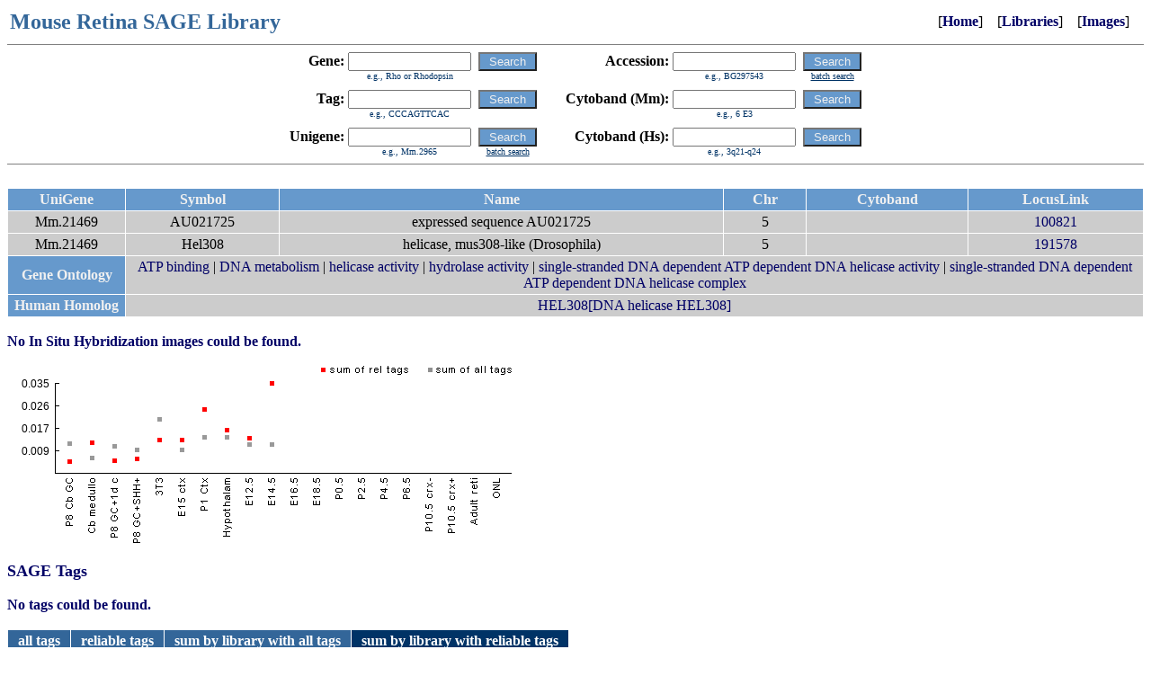

--- FILE ---
content_type: text/html
request_url: https://cepko.med.harvard.edu/default.asp?unigene=21469
body_size: 1679
content:
<html><head><title>Mouse Retina SAGE Library</title><link href="default.css" rel="stylesheet" type="text/css">
<style>
.imgs {
	width:72px;
	height:72px;
	margin:1px;
	border:1px solid #000;
}
</style>
<script>
function drawImageS(c,f,s) {
	var c = document.getElementById("canvas"+c);
	var ctx = c.getContext("2d");
	var img = new Image();
	img.onload = function() {
		ctx.drawImage(img, 0, 0);
		ctx.fillRect(0,72-14,72,72);
		ctx.font = "bold 12px Arial";
		ctx.fillStyle = "#FFF";
		ctx.textAlign = "center";
		ctx.fillText(s,36,72-2);
	};
	img.src = 'http://cepko.med.harvard.edu/imgsfile.asp?filename='+f;
}
</script>
</head><body bgcolor=FFFFFF link=000000 vlink=000000 alink=000000><table width=99% border=0><tr><td valign=center align=left><font size=5 color="#336699"><b>Mouse&nbsp;Retina&nbsp;SAGE&nbsp;Library</b></font></td><td valign=center align=right>&nbsp;&nbsp;&nbsp;&nbsp;[<b><a href="default.asp">Home</a></b>]&nbsp;&nbsp;&nbsp;&nbsp;[<b><a href="default.asp?lib=Y">Libraries</a></b>]&nbsp;&nbsp;&nbsp;&nbsp;[<b><a href="default.asp?img=Y">Images</a></b>]</td></tr></table>
<hr size=1 noshade>

<center>
<table border=0 cellspacing=0 cellpadding=0>
<tr>
<td><form name=f0 action="default.asp"></td>
<td>

<table border=0 cellspacing=0 cellpadding=0>
<tr>
<td valign=center align=right><b>Gene:&nbsp</b></td>
<td valign=center><input type=text name="skw" value="" size=15 maxlength=50></td>
<td valign=center>&nbsp;&nbsp;</td>
<td valign=center><input type=submit class="button" value=" Search "></td>
<td valign=center>&nbsp;&nbsp;&nbsp;&nbsp;&nbsp;&nbsp;&nbsp;&nbsp;</td>
<td valign=center align=right><b>Accession:&nbsp</b></td>
<td valign=center><input type=text name="sac" value="" size=15 maxlength=50></td>
<td valign=center>&nbsp;&nbsp;</td>
<td valign=center><input type=submit class="button" value=" Search "></td>
</tr>
<tr>
<td valign=center><img src="spacer.gif" border=0 width=1 height=1></td>
<td valign=center align=center><font size=1 color=003366>e.g., Rho or Rhodopsin</font></td>
<td valign=center><img src="spacer.gif" border=0 width=1 height=1></td>
<td valign=center><img src="spacer.gif" border=0 width=1 height=1></td>
<td valign=center><img src="spacer.gif" border=0 width=1 height=1></td>
<td valign=center><img src="spacer.gif" border=0 width=1 height=1></td>
<td valign=center align=center><font size=1 color=003366>e.g., BG297543</font></td>
<td valign=center><img src="spacer.gif" border=0 width=1 height=1></td>
<td valign=center align=center><a href="default.asp?task=batchacc"><font size=1 color=003366><u>batch search</u></font></a></td>
</tr>
<tr><td colspan=9><img src="spacer.gif" border=0 width=1 height=10></td></tr>
<tr>
<td valign=center align=right><b>Tag:&nbsp</b></td>
<td valign=center><input type=text name="stg" value="" size=15 maxlength=50></td>
<td valign=center>&nbsp;&nbsp;</td>
<td valign=center><input type=submit class="button" value=" Search "></td>
<td valign=center>&nbsp;&nbsp;</td>
<td valign=center align=right><b>Cytoband&nbsp;(Mm):&nbsp</b></td>
<td valign=center><input type=text name="mmap" value="" size=15 maxlength=50></td>
<td valign=center>&nbsp;&nbsp;</td>
<td valign=center><input type=submit class="button" value=" Search "></td>
</tr>
<tr>
<td valign=center><img src="spacer.gif" border=0 width=1 height=1></td>
<td valign=center align=center><font size=1 color=003366>e.g., CCCAGTTCAC</font></td>
<td valign=center><img src="spacer.gif" border=0 width=1 height=1></td>
<td valign=center><img src="spacer.gif" border=0 width=1 height=1></td>
<td valign=center><img src="spacer.gif" border=0 width=1 height=1></td>
<td valign=center><img src="spacer.gif" border=0 width=1 height=1></td>
<td valign=center align=center><font size=1 color=003366>e.g., 6 E3</font></td>
<td valign=center><img src="spacer.gif" border=0 width=1 height=1></td>
<td valign=center><img src="spacer.gif" border=0 width=1 height=1></td>
</tr>
<tr><td colspan=9><img src="spacer.gif" border=0 width=1 height=10></td></tr>
<tr>
<td valign=center align=right><b>Unigene:&nbsp</b></td>
<td valign=center><input type=text name="sug" value="" size=15 maxlength=50></td>
<td valign=center>&nbsp;&nbsp;</td>
<td valign=center><input type=submit class="button" value=" Search "></td>
<td valign=center>&nbsp;&nbsp;</td>
<td valign=center align=right><b>Cytoband&nbsp;(Hs):&nbsp</b></td>
<td valign=center><input type=text name="hmap" value="" size=15 maxlength=50></td>
<td valign=center>&nbsp;&nbsp;</td>
<td valign=center><input type=submit class="button" value=" Search "></td>
</tr>
<tr>
<td valign=center><img src="spacer.gif" border=0 width=1 height=1></td>
<td valign=center align=center><font size=1 color=003366>e.g., Mm.2965</font></td>
<td valign=center><img src="spacer.gif" border=0 width=1 height=1></td>
<td valign=center align=center><a href="default.asp?task=batchug"><font size=1 color=003366><u>batch search</u></font></a></td>
<td valign=center><img src="spacer.gif" border=0 width=1 height=1></td>
<td valign=center><img src="spacer.gif" border=0 width=1 height=1></td>
<td valign=center align=center><font size=1 color=003366>e.g., 3q21-q24</font></td>
<td valign=center><img src="spacer.gif" border=0 width=1 height=1></td>
<td valign=center><img src="spacer.gif" border=0 width=1 height=1></td>
</tr>
</table>

</td>
<td></form></td>
</tr>
</table>

</center>



<hr size=1 noshade>

<br><table border=0 cellpadding=3 cellspacing=1><tr><td class="thead">&nbsp;UniGene&nbsp;</td><td class="thead">&nbsp;Symbol&nbsp;</td><td class="thead">&nbsp;Name&nbsp;</td><td class="thead">&nbsp;Chr&nbsp;</td><td class="thead">&nbsp;Cytoband&nbsp;</td><td class="thead">&nbsp;LocusLink&nbsp;</td></tr><tr><td class="titem"><nobr>&nbsp;Mm.21469&nbsp;</nobr></td><td class="titem"><nobr>AU021725</nobr></td><td class="titem">expressed sequence AU021725</td><td class="titem"><nobr>&nbsp;5&nbsp;</nobr></td><td class="titem"><nobr>&nbsp;&nbsp;</nobr></td><td class="titem"><nobr>&nbsp;<a href="http://www.ncbi.nih.gov/entrez/query.fcgi?db=gene&cmd=Retrieve&dopt=summary&list_uids=100821">100821</a>&nbsp;</nobr></td></tr><tr><td class="titem"><nobr>&nbsp;Mm.21469&nbsp;</nobr></td><td class="titem"><nobr>Hel308</nobr></td><td class="titem">helicase, mus308-like (Drosophila)</td><td class="titem"><nobr>&nbsp;5&nbsp;</nobr></td><td class="titem"><nobr>&nbsp;&nbsp;</nobr></td><td class="titem"><nobr>&nbsp;<a href="http://www.ncbi.nih.gov/entrez/query.fcgi?db=gene&cmd=Retrieve&dopt=summary&list_uids=191578">191578</a>&nbsp;</nobr></td></tr><tr><td class="thead">&nbsp;Gene&nbsp;Ontology&nbsp;</td><td class="titem" colspan=5><a href="http://www.godatabase.org/cgi-bin/amigo/go.cgi?view=details&depth=1&query=GO:0005524" target="_blank">ATP binding</a> | <a href="http://www.godatabase.org/cgi-bin/amigo/go.cgi?view=details&depth=1&query=GO:0006259" target="_blank">DNA metabolism</a> | <a href="http://www.godatabase.org/cgi-bin/amigo/go.cgi?view=details&depth=1&query=GO:0004386" target="_blank">helicase activity</a> | <a href="http://www.godatabase.org/cgi-bin/amigo/go.cgi?view=details&depth=1&query=GO:0016787" target="_blank">hydrolase activity</a> | <a href="http://www.godatabase.org/cgi-bin/amigo/go.cgi?view=details&depth=1&query=GO:0017116" target="_blank">single-stranded DNA dependent ATP dependent DNA helicase activity</a> | <a href="http://www.godatabase.org/cgi-bin/amigo/go.cgi?view=details&depth=1&query=GO:0017117" target="_blank">single-stranded DNA dependent ATP dependent DNA helicase complex</a></td></tr><tr><td class="thead">&nbsp;Human&nbsp;Homolog&nbsp;</td><td class="titem" colspan=5><a href="http://www.ncbi.nih.gov/entrez/query.fcgi?db=gene&cmd=Retrieve&dopt=summary&list_uids=113510" target="_blank">HEL308[DNA helicase HEL308]</a></td></tr></table><br><font color=000066><b>No In Situ Hybridization images could be found.</b></font><br><br><iframe src="graphcanvas.asp?u=21469" width="600" height="200" style="border:none;"></iframe><br><br><font color=000066 size=+1><b>SAGE Tags</b></font><br><br><font color=000066><b>No tags could be found.</b></font><br><br><table border=0 cellspacing=0 cellpadding=0><tr><td align=left><table width=100% border=0 cellpadding=3 cellspacing=1><tr><td bgcolor=336699 align=center><nobr>&nbsp;&nbsp;<a href="default.asp?unigene=21469&tm=0"><font color=FFFFFF><b>all tags</b></font></a>&nbsp;&nbsp;</nobr></td><td bgcolor=336699 align=center><nobr>&nbsp;&nbsp;<a href="default.asp?unigene=21469&tm=1"><font color=FFFFFF><b>reliable tags</b></font></a>&nbsp;&nbsp;</nobr></td><td bgcolor=336699 align=center><nobr>&nbsp;&nbsp;<a href="default.asp?unigene=21469&tm=2"><font color=FFFFFF><b>sum by library with all tags</b></font></a>&nbsp;&nbsp;</nobr></td><td bgcolor=003366 align=center><nobr>&nbsp;&nbsp;<font color=FFFFFF><b>sum by library with reliable tags</b></font>&nbsp;&nbsp;</nobr></td></tr></table></td></tr></table><br><script type="text/javascript" src="/_Incapsula_Resource?SWJIYLWA=719d34d31c8e3a6e6fffd425f7e032f3&ns=1&cb=2123346899" async></script></body></html>

--- FILE ---
content_type: text/html
request_url: https://cepko.med.harvard.edu/graphcanvas.asp?u=21469
body_size: 354
content:

<html>
<head>
<title>Graph</title>
<script>
function drawImage() {
	var c = document.getElementById("canvas");
	var ctx = c.getContext("2d");
	var img = new Image();
	img.onload = function() {
		ctx.drawImage(img, 0, 0);
		ctx.font = "12px Arial";
		ctx.fillStyle = "#000";
		ctx.textAlign = "right";
ctx.fillText('0.009',47,99);ctx.fillText('0.017',47,74);ctx.fillText('0.026',47,49);ctx.fillText('0.035',47,24);ctx.fillStyle="#999";ctx.fillRect(67,84,5,5);ctx.fillRect(92,100,5,5);ctx.fillRect(117,87,5,5);ctx.fillRect(142,91,5,5);ctx.fillRect(167,57,5,5);ctx.fillRect(192,91,5,5);ctx.fillRect(217,77,5,5);ctx.fillRect(242,77,5,5);ctx.fillRect(267,85,5,5);ctx.fillRect(292,85,5,5);ctx.fillStyle="#F00";ctx.fillRect(67,104,5,5);ctx.fillRect(92,83,5,5);ctx.fillRect(117,103,5,5);ctx.fillRect(142,101,5,5);ctx.fillRect(167,80,5,5);ctx.fillRect(192,80,5,5);ctx.fillRect(217,46,5,5);ctx.fillRect(242,69,5,5);ctx.fillRect(267,78,5,5);ctx.fillRect(292,17,5,5);
	};
	img.src = 'graph2.png';
}
</script>
<style>
body {background-color:#000;padding;0px;margin:0px;}
</style>
</head>
<body>
<canvas id="canvas" width="600" height="200"></canvas><script>drawImage();</script>
<script type="text/javascript" src="/_Incapsula_Resource?SWJIYLWA=719d34d31c8e3a6e6fffd425f7e032f3&ns=5&cb=1688202030" async></script></body>
</html>


--- FILE ---
content_type: application/javascript
request_url: https://cepko.med.harvard.edu/_Incapsula_Resource?SWJIYLWA=719d34d31c8e3a6e6fffd425f7e032f3&ns=1&cb=2123346899
body_size: 21794
content:
var _0x140a=['\x56\x63\x4b\x55\x77\x6f\x6a\x44\x6c\x53\x73\x78\x53\x73\x4b\x35\x4b\x56\x37\x43\x74\x57\x37\x43\x76\x63\x4f\x33\x5a\x63\x4f\x56\x77\x35\x2f\x43\x72\x46\x5a\x2f\x57\x67\x3d\x3d','\x61\x6d\x4c\x44\x76\x67\x3d\x3d','\x53\x4d\x4b\x4a\x77\x36\x6a\x43\x68\x38\x4f\x36\x52\x68\x33\x43\x6a\x33\x4a\x76\x64\x31\x33\x43\x6f\x63\x4b\x57\x4e\x6c\x55\x54\x41\x73\x4f\x4e\x77\x71\x54\x44\x6c\x33\x38\x33\x4c\x73\x4f\x73\x77\x6f\x6b\x3d','\x77\x34\x2f\x43\x6e\x45\x55\x3d','\x77\x70\x76\x44\x6b\x52\x55\x72\x4f\x38\x4b\x57\x77\x37\x73\x3d','\x77\x72\x52\x4f\x77\x71\x34\x4c\x55\x4d\x4b\x66\x4c\x7a\x46\x41','\x77\x71\x70\x77\x77\x35\x39\x49\x77\x35\x55\x3d','\x64\x6a\x48\x44\x6d\x41\x3d\x3d','\x54\x73\x4b\x4f\x77\x34\x37\x44\x6c\x44\x33\x44\x69\x32\x41\x3d','\x77\x70\x6f\x61\x77\x37\x5a\x58\x64\x63\x4f\x59\x65\x38\x4f\x41\x77\x72\x77\x3d','\x4d\x77\x35\x41','\x77\x6f\x59\x74\x4d\x63\x4f\x35\x46\x38\x4f\x53\x4f\x63\x4f\x43\x4e\x41\x6a\x44\x69\x6d\x56\x37\x77\x6f\x6b\x52\x77\x72\x6e\x43\x6d\x48\x73\x50\x4d\x55\x76\x44\x75\x47\x58\x43\x70\x6a\x4a\x71\x77\x37\x64\x6b\x4c\x63\x4f\x6b\x77\x35\x73\x49\x77\x35\x63\x61','\x52\x4d\x4f\x32\x77\x34\x34\x32\x77\x71\x48\x43\x6d\x38\x4b\x39\x63\x32\x50\x43\x6e\x73\x4b\x42\x56\x77\x3d\x3d','\x77\x35\x50\x43\x6a\x4d\x4f\x4b','\x50\x38\x4b\x72\x77\x37\x68\x35\x62\x63\x4f\x6d\x41\x51\x3d\x3d','\x77\x36\x45\x6f\x59\x4d\x4b\x48','\x77\x37\x52\x65\x77\x36\x67\x51\x43\x4d\x4b\x4e\x61\x41\x3d\x3d','\x77\x34\x62\x44\x70\x54\x6c\x4b\x66\x38\x4f\x71\x77\x70\x58\x44\x6e\x41\x3d\x3d','\x77\x36\x33\x43\x6f\x47\x34\x3d','\x48\x63\x4b\x33\x77\x34\x49\x6f\x77\x36\x45\x71\x77\x71\x50\x43\x74\x78\x6b\x3d','\x77\x71\x49\x68\x54\x38\x4b\x72\x4e\x53\x6e\x43\x73\x63\x4f\x65\x77\x70\x41\x4d\x47\x38\x4f\x4e\x77\x37\x55\x62\x46\x31\x6b\x2b\x41\x63\x4b\x31\x45\x38\x4b\x79','\x77\x70\x56\x4e\x77\x36\x6e\x43\x6c\x78\x67\x3d','\x42\x4d\x4b\x38\x77\x34\x67\x71\x77\x37\x4d\x72','\x48\x42\x50\x43\x69\x63\x4f\x44\x77\x71\x4d\x3d','\x57\x73\x4f\x32\x77\x70\x34\x3d','\x53\x6a\x6e\x44\x74\x77\x3d\x3d','\x77\x37\x4c\x44\x70\x4d\x4f\x32\x77\x72\x35\x70\x77\x35\x6f\x3d','\x77\x34\x4a\x45\x77\x34\x30\x3d','\x61\x78\x48\x44\x76\x51\x3d\x3d','\x77\x70\x50\x44\x73\x4d\x4f\x41\x4f\x47\x33\x44\x71\x4d\x4f\x41\x77\x70\x54\x44\x6e\x63\x4f\x62\x77\x36\x30\x3d','\x51\x55\x58\x43\x70\x77\x3d\x3d','\x44\x73\x4f\x55\x77\x34\x6f\x3d','\x64\x73\x4f\x33\x64\x73\x4b\x46\x77\x34\x33\x43\x72\x67\x2f\x43\x6a\x6e\x31\x4a\x55\x41\x3d\x3d','\x4a\x78\x44\x43\x67\x38\x4f\x62\x77\x36\x54\x43\x75\x63\x4f\x61\x77\x71\x38\x3d','\x49\x63\x4f\x78\x77\x35\x55\x3d','\x77\x35\x4c\x43\x6e\x45\x66\x43\x75\x68\x2f\x43\x74\x73\x4b\x50\x77\x37\x6e\x43\x6f\x4d\x4f\x6f','\x77\x6f\x72\x44\x69\x43\x76\x43\x76\x6c\x4e\x39\x77\x72\x52\x73\x4e\x77\x3d\x3d','\x77\x37\x42\x58\x77\x36\x34\x44','\x4b\x63\x4f\x68\x56\x38\x4f\x6b\x77\x6f\x42\x56','\x47\x77\x62\x43\x6c\x73\x4f\x65','\x77\x70\x49\x75\x77\x37\x66\x43\x69\x56\x6e\x43\x6c\x51\x3d\x3d','\x56\x6b\x7a\x44\x70\x4d\x4f\x37\x77\x35\x66\x43\x6a\x63\x4b\x6f','\x43\x78\x72\x43\x6d\x51\x3d\x3d','\x77\x34\x64\x47\x45\x67\x3d\x3d','\x42\x73\x4f\x4d\x4b\x77\x3d\x3d','\x56\x4d\x4b\x41\x77\x37\x50\x43\x68\x38\x4f\x6e\x51\x41\x3d\x3d','\x77\x6f\x38\x44\x56\x67\x3d\x3d','\x77\x36\x5a\x41\x48\x41\x3d\x3d','\x77\x37\x6e\x43\x71\x45\x55\x3d','\x54\x7a\x77\x70\x77\x34\x73\x42\x77\x36\x44\x43\x6a\x4d\x4f\x58\x77\x70\x33\x44\x74\x53\x34\x75\x77\x6f\x76\x44\x69\x38\x4b\x46\x57\x41\x3d\x3d','\x77\x36\x35\x79\x77\x37\x44\x43\x67\x67\x37\x43\x6e\x43\x7a\x43\x71\x67\x3d\x3d','\x77\x37\x31\x5a\x77\x34\x45\x3d','\x77\x37\x37\x43\x67\x63\x4f\x75','\x77\x71\x66\x44\x75\x63\x4b\x4e\x77\x6f\x51\x3d','\x77\x35\x48\x44\x6b\x4d\x4f\x73','\x41\x63\x4b\x69\x77\x37\x42\x5a\x49\x73\x4b\x65\x54\x4d\x4f\x7a\x63\x54\x64\x75\x61\x38\x4f\x42\x77\x37\x35\x51\x77\x72\x5a\x4d\x77\x36\x74\x61\x5a\x73\x4b\x46\x77\x35\x62\x43\x74\x63\x4f\x72\x77\x71\x7a\x43\x73\x38\x4f\x46\x77\x34\x6f\x51\x65\x63\x4f\x33\x77\x72\x6e\x44\x76\x68\x6e\x44\x6e\x38\x4f\x45\x58\x73\x4f\x74\x47\x73\x4b\x30','\x77\x70\x48\x44\x6d\x6a\x6a\x43\x70\x58\x56\x37\x77\x71\x56\x74\x4d\x51\x3d\x3d','\x4b\x73\x4f\x61\x42\x63\x4b\x4c\x46\x4d\x4b\x71','\x77\x70\x48\x44\x6d\x6a\x6a\x43\x70\x58\x56\x37\x77\x71\x56\x74\x4d\x58\x52\x65\x77\x35\x67\x74\x77\x70\x44\x44\x70\x63\x4b\x56','\x77\x72\x76\x44\x74\x38\x4b\x49\x77\x70\x38\x32','\x41\x4d\x4f\x48\x77\x35\x37\x44\x6a\x63\x4f\x74\x77\x71\x4d\x3d','\x77\x35\x58\x43\x71\x38\x4f\x78\x77\x70\x58\x44\x6c\x73\x4f\x59\x77\x35\x4e\x65\x77\x34\x76\x44\x74\x6b\x35\x58\x77\x36\x45\x30\x4d\x73\x4b\x6a\x77\x36\x38\x3d','\x77\x70\x6b\x56\x77\x37\x35\x48\x64\x67\x3d\x3d','\x50\x4d\x4f\x77\x52\x63\x4f\x47\x77\x6f\x52\x4d\x77\x36\x38\x3d','\x77\x36\x70\x54\x77\x36\x73\x65\x42\x73\x4b\x43\x62\x79\x49\x41\x66\x63\x4f\x64\x77\x70\x73\x4f\x77\x71\x6a\x43\x68\x7a\x33\x43\x6b\x41\x31\x64\x53\x73\x4b\x31\x4b\x63\x4b\x57\x48\x31\x7a\x44\x6a\x43\x67\x3d','\x46\x73\x4f\x33\x77\x34\x77\x3d','\x53\x4d\x4b\x4a\x77\x36\x6a\x43\x68\x38\x4f\x36\x52\x6a\x45\x3d','\x77\x35\x72\x44\x76\x6e\x74\x63\x54\x68\x59\x3d','\x42\x73\x4b\x34\x77\x35\x41\x6b\x77\x36\x41\x69\x77\x72\x6e\x43\x76\x51\x2f\x43\x6a\x41\x37\x43\x6f\x73\x4b\x39\x5a\x57\x48\x44\x6b\x57\x48\x44\x70\x77\x3d\x3d','\x41\x4d\x4f\x44\x77\x35\x7a\x44\x6e\x4d\x4f\x6e','\x77\x70\x38\x59\x77\x37\x4e\x47\x64\x63\x4f\x65\x5a\x38\x4f\x49','\x77\x6f\x45\x56\x77\x36\x52\x62\x64\x4d\x4f\x51\x59\x63\x4f\x4b\x77\x71\x70\x42\x62\x77\x62\x44\x6a\x4d\x4b\x4b\x4d\x57\x50\x44\x68\x4d\x4b\x73\x77\x37\x59\x3d','\x77\x34\x2f\x43\x6c\x6b\x54\x43\x6d\x48\x63\x3d','\x56\x52\x72\x44\x6d\x48\x51\x39\x77\x71\x74\x42\x53\x4d\x4b\x38','\x42\x73\x4f\x4f\x77\x35\x48\x44\x6e\x63\x4f\x6b\x77\x72\x37\x44\x75\x6b\x34\x3d','\x4d\x51\x6e\x43\x6d\x4d\x4f\x66\x77\x37\x6e\x43\x76\x73\x4f\x71\x77\x71\x52\x77\x57\x79\x46\x6e\x4a\x30\x33\x44\x69\x4d\x4f\x44\x51\x41\x3d\x3d','\x53\x32\x33\x43\x70\x6e\x34\x4d\x77\x37\x7a\x43\x6e\x48\x6a\x43\x75\x51\x50\x43\x74\x73\x4b\x74\x77\x36\x34\x3d','\x49\x63\x4b\x55\x77\x37\x48\x44\x6b\x67\x76\x44\x6e\x77\x3d\x3d','\x77\x36\x31\x34\x77\x34\x48\x43\x6e\x52\x58\x43\x67\x52\x66\x43\x6e\x38\x4f\x30','\x77\x6f\x38\x69\x77\x6f\x7a\x43\x73\x4d\x4f\x49\x53\x41\x3d\x3d','\x77\x72\x41\x45\x77\x37\x70\x54\x66\x63\x4f\x46\x65\x73\x4f\x49','\x51\x4d\x4b\x41\x77\x70\x54\x44\x67\x54\x59\x73','\x77\x37\x49\x38\x66\x38\x4b\x44\x4b\x44\x76\x43\x6c\x69\x48\x43\x69\x31\x7a\x43\x74\x67\x3d\x3d','\x59\x38\x4f\x6a\x61\x73\x4b\x52\x77\x35\x44\x43\x73\x77\x3d\x3d','\x77\x6f\x44\x44\x74\x4d\x4f\x48\x4d\x47\x6e\x44\x6f\x77\x3d\x3d','\x45\x69\x52\x48\x42\x67\x37\x44\x6a\x77\x3d\x3d','\x77\x70\x4e\x74\x48\x63\x4f\x71\x77\x71\x2f\x44\x6e\x67\x3d\x3d','\x77\x71\x4c\x44\x70\x73\x4b\x42\x77\x70\x67\x79','\x4d\x38\x4b\x39\x77\x37\x56\x76\x59\x63\x4f\x61','\x4b\x38\x4b\x63\x77\x36\x6f\x3d','\x77\x6f\x37\x44\x68\x51\x6b\x2f\x4a\x73\x4b\x4c','\x77\x36\x6c\x38\x77\x34\x58\x43\x6c\x77\x37\x43\x6e\x41\x3d\x3d','\x77\x6f\x72\x44\x69\x67\x55\x2f\x50\x63\x4b\x56\x77\x36\x48\x43\x76\x48\x49\x3d','\x77\x35\x50\x44\x6f\x33\x78\x49\x54\x67\x30\x3d','\x4c\x63\x4f\x31\x55\x38\x4f\x75\x77\x6f\x78\x50\x77\x34\x35\x35\x77\x35\x6e\x44\x6b\x68\x62\x43\x6f\x77\x3d\x3d','\x77\x72\x78\x34\x77\x35\x70\x53\x77\x35\x56\x72','\x77\x70\x73\x58\x54\x63\x4b\x6e\x50\x43\x44\x43\x71\x4d\x4f\x57\x77\x35\x45\x58\x44\x51\x3d\x3d','\x77\x35\x50\x43\x67\x56\x6a\x43\x6f\x41\x6a\x43\x6f\x41\x3d\x3d','\x4f\x63\x4f\x76\x57\x4d\x4f\x4a\x77\x70\x42\x56\x77\x36\x56\x78\x77\x34\x37\x44\x6a\x78\x7a\x43\x71\x63\x4b\x73','\x77\x37\x51\x6c\x65\x73\x4b\x63\x44\x43\x41\x3d','\x77\x37\x7a\x44\x74\x38\x4f\x63\x77\x37\x41\x6f\x77\x35\x50\x43\x70\x4d\x4b\x48\x57\x73\x4f\x51\x77\x70\x76\x43\x71\x52\x51\x77\x47\x73\x4b\x53\x4d\x58\x52\x58\x77\x70\x35\x4a\x77\x35\x39\x59','\x77\x37\x76\x44\x75\x63\x4f\x78\x77\x71\x70\x70\x77\x34\x45\x3d','\x5a\x38\x4b\x32\x77\x37\x6a\x43\x6a\x4d\x4f\x32\x52\x69\x76\x43\x6e\x32\x64\x45\x41\x33\x72\x43\x68\x63\x4b\x6e\x43\x6c\x38\x45\x54\x63\x4f\x61\x77\x72\x62\x44\x6b\x32\x45\x3d','\x77\x70\x4d\x35\x4c\x63\x4f\x74\x43\x73\x4f\x50','\x77\x35\x4c\x43\x6c\x6c\x4c\x43\x70\x68\x48\x43\x74\x73\x4b\x31\x77\x37\x54\x44\x76\x73\x4f\x53\x77\x34\x58\x44\x6d\x55\x49\x73\x77\x35\x44\x43\x76\x31\x37\x44\x68\x78\x72\x43\x69\x4d\x4b\x45\x50\x79\x67\x65\x56\x79\x2f\x44\x6f\x63\x4f\x6e\x77\x36\x77\x74','\x77\x70\x72\x44\x67\x79\x66\x43\x76\x32\x5a\x70','\x41\x73\x4f\x66\x51\x73\x4f\x74\x77\x6f\x64\x46\x77\x37\x68\x31\x77\x35\x6e\x44\x6e\x67\x66\x43\x6d\x63\x4b\x78\x77\x36\x59\x6a\x77\x6f\x6e\x44\x6d\x63\x4b\x41\x46\x52\x44\x44\x6f\x51\x3d\x3d','\x4f\x63\x4f\x76\x56\x73\x4f\x39\x77\x6f\x68\x45\x77\x36\x52\x6f\x77\x6f\x48\x43\x6e\x78\x62\x43\x6f\x73\x4b\x68\x77\x35\x6f\x77\x77\x70\x50\x44\x6a\x63\x4b\x65\x4c\x42\x72\x44\x72\x73\x4f\x7a\x77\x70\x37\x44\x6a\x52\x46\x4a\x77\x36\x4e\x62\x61\x38\x4b\x46\x55\x7a\x7a\x44\x74\x44\x6c\x76\x77\x6f\x51\x57','\x77\x71\x6a\x44\x72\x73\x4b\x4e\x77\x70\x6b\x6e\x77\x70\x45\x3d','\x56\x6a\x77\x73\x77\x34\x59\x77\x77\x36\x37\x43\x69\x38\x4b\x54\x77\x70\x4c\x44\x70\x53\x4d\x6a\x77\x6f\x33\x44\x6e\x38\x4b\x46\x55\x6e\x46\x68\x4f\x41\x78\x44\x77\x71\x54\x44\x6f\x63\x4b\x4f\x77\x35\x4c\x43\x71\x63\x4b\x39\x77\x71\x34\x3d','\x65\x43\x6e\x44\x67\x6b\x56\x56\x66\x4d\x4f\x58\x56\x63\x4f\x6f\x77\x35\x41\x38\x55\x46\x76\x43\x73\x73\x4f\x6c','\x77\x34\x2f\x43\x6b\x6c\x72\x43\x6e\x6e\x76\x43\x74\x63\x4f\x37','\x77\x70\x67\x74\x77\x37\x72\x43\x67\x6c\x54\x43\x6e\x4d\x4b\x55\x55\x43\x54\x44\x68\x56\x77\x38\x56\x63\x4b\x72','\x61\x38\x4b\x39\x43\x6a\x48\x44\x6b\x73\x4b\x32\x43\x51\x3d\x3d','\x77\x70\x46\x35\x47\x38\x4f\x37\x77\x72\x72\x44\x67\x52\x49\x76\x77\x34\x67\x77\x77\x6f\x68\x64\x77\x6f\x33\x44\x70\x67\x3d\x3d','\x61\x63\x4b\x71\x46\x43\x66\x44\x6e\x73\x4b\x33\x48\x77\x3d\x3d','\x77\x35\x4e\x58\x77\x37\x38\x32\x45\x73\x4b\x51\x66\x69\x41\x51\x50\x38\x4f\x55','\x50\x63\x4f\x48\x48\x63\x4b\x4e\x43\x63\x4b\x72\x77\x6f\x42\x51\x77\x72\x7a\x44\x73\x4d\x4f\x33\x43\x48\x59\x3d','\x52\x68\x4c\x44\x6e\x67\x3d\x3d','\x57\x63\x4b\x4f\x77\x35\x54\x44\x6b\x54\x58\x44\x69\x55\x64\x30\x48\x58\x30\x48\x63\x77\x73\x78\x77\x35\x44\x43\x6f\x68\x68\x6f','\x77\x36\x6a\x44\x6f\x4d\x4f\x30\x77\x71\x78\x34','\x50\x69\x37\x43\x70\x41\x3d\x3d','\x77\x34\x37\x43\x6e\x6b\x62\x43\x69\x58\x33\x43\x72\x63\x4b\x37\x5a\x54\x31\x59\x77\x34\x4c\x43\x68\x78\x4a\x48\x64\x6b\x68\x39','\x47\x51\x4c\x43\x69\x63\x4f\x66\x77\x72\x49\x3d','\x77\x35\x41\x73\x77\x34\x41\x4a\x58\x38\x4f\x30\x61\x38\x4f\x39','\x58\x45\x6a\x44\x6f\x63\x4f\x35\x77\x34\x54\x43\x67\x38\x4b\x73\x77\x34\x49\x47\x77\x34\x59\x33\x4c\x30\x6b\x55\x77\x71\x44\x44\x74\x4d\x4f\x46\x77\x70\x77\x3d','\x5a\x63\x4f\x72\x64\x73\x4b\x68\x77\x34\x6a\x43\x6f\x53\x50\x43\x6d\x41\x3d\x3d','\x41\x51\x4c\x43\x6b\x38\x4f\x44\x77\x72\x44\x43\x67\x69\x42\x46\x41\x63\x4b\x42\x77\x72\x4c\x44\x6c\x43\x4a\x47\x43\x41\x3d\x3d','\x4d\x73\x4f\x7a\x56\x73\x4f\x34\x77\x70\x41\x3d','\x77\x37\x62\x44\x75\x63\x4f\x48\x77\x35\x67\x36\x77\x34\x62\x43\x76\x38\x4b\x46\x53\x63\x4b\x4b\x77\x70\x48\x43\x71\x52\x51\x64\x45\x4d\x4b\x66\x4d\x57\x39\x58\x77\x70\x77\x3d','\x50\x73\x4f\x76\x57\x38\x4f\x6d\x77\x6f\x42\x43\x77\x37\x35\x31\x77\x34\x44\x44\x6c\x51\x3d\x3d','\x77\x70\x48\x44\x6d\x6a\x6a\x43\x70\x58\x56\x37\x77\x71\x56\x74\x4d\x58\x52\x45\x77\x35\x77\x74\x77\x70\x50\x44\x76\x38\x4b\x47\x77\x34\x51\x36\x77\x6f\x72\x43\x6b\x68\x4c\x43\x72\x38\x4b\x31','\x52\x45\x6a\x44\x75\x38\x4f\x6c\x77\x34\x59\x3d','\x4c\x43\x68\x64','\x77\x6f\x70\x63\x77\x36\x76\x43\x6d\x52\x6c\x42\x77\x35\x48\x43\x6b\x51\x3d\x3d','\x77\x72\x44\x44\x6d\x53\x54\x43\x71\x58\x46\x75\x77\x37\x39\x70\x4a\x69\x4e\x62\x77\x70\x55\x30\x77\x70\x33\x44\x70\x4d\x4b\x44\x77\x34\x77\x6f\x77\x70\x37\x43\x67\x56\x6e\x43\x69\x63\x4f\x38\x77\x72\x50\x43\x6b\x38\x4f\x43','\x77\x6f\x6e\x44\x6d\x69\x4c\x43\x75\x58\x63\x3d','\x77\x35\x6a\x44\x72\x6e\x68\x5a\x58\x77\x7a\x43\x71\x41\x3d\x3d','\x77\x37\x6f\x34\x61\x73\x4b\x63','\x77\x70\x48\x44\x6a\x69\x50\x43\x72\x6e\x64\x6f\x77\x70\x41\x3d','\x77\x6f\x33\x43\x73\x52\x70\x38\x64\x57\x72\x44\x6a\x41\x44\x43\x73\x69\x63\x32\x52\x67\x63\x4f\x4f\x63\x4b\x4b\x66\x73\x4b\x56\x77\x72\x33\x43\x72\x67\x3d\x3d','\x66\x47\x2f\x43\x76\x6d\x49\x66','\x77\x70\x41\x30\x77\x36\x48\x43\x68\x55\x66\x43\x70\x38\x4f\x54\x52\x6a\x58\x44\x6e\x41\x3d\x3d','\x62\x73\x4b\x78\x46\x53\x44\x44\x6c\x4d\x4b\x7a\x51\x6b\x6c\x30\x5a\x63\x4b\x50\x5a\x6d\x4e\x68\x77\x71\x66\x43\x67\x43\x34\x62\x44\x4d\x4f\x31\x77\x70\x6b\x3d','\x58\x4d\x4f\x34\x77\x6f\x49\x6d\x77\x72\x77\x3d','\x77\x37\x48\x44\x74\x6d\x45\x3d','\x48\x53\x6f\x38\x77\x34\x41\x64\x77\x34\x66\x43\x6e\x63\x4b\x65\x77\x70\x2f\x44\x71\x7a\x73\x3d','\x54\x38\x4b\x4d\x77\x37\x50\x43\x68\x4d\x4f\x38\x58\x32\x7a\x43\x76\x57\x39\x35\x44\x58\x4c\x43\x6b\x73\x4b\x64\x4e\x6c\x34\x43\x55\x4d\x4f\x42\x77\x72\x7a\x44\x6b\x56\x41\x74\x49\x63\x4f\x73\x77\x6f\x6c\x6a\x77\x35\x55\x3d','\x56\x31\x48\x44\x76\x73\x4f\x6a\x77\x35\x66\x43\x6b\x51\x3d\x3d','\x50\x43\x42\x4c\x4a\x53\x66\x44\x70\x54\x33\x44\x72\x38\x4f\x7a\x77\x70\x48\x43\x76\x77\x4a\x31\x77\x6f\x51\x48\x43\x63\x4b\x67\x77\x34\x37\x44\x6c\x68\x4e\x59','\x77\x70\x67\x64\x77\x37\x78\x57\x66\x4d\x4f\x47\x4f\x38\x4f\x47\x77\x72\x63\x42\x61\x78\x66\x44\x6e\x4d\x4b\x62\x49\x48\x37\x44\x6e\x63\x4b\x37\x77\x71\x72\x43\x76\x52\x2f\x44\x6b\x63\x4b\x71\x43\x63\x4b\x4a\x4b\x4d\x4f\x6d\x4a\x4d\x4b\x54','\x77\x37\x33\x44\x72\x73\x4f\x32\x77\x71\x70\x70\x77\x34\x44\x44\x74\x32\x55\x59\x77\x36\x6b\x64','\x77\x6f\x4a\x36\x4a\x38\x4f\x74\x77\x71\x6e\x44\x68\x46\x49\x34','\x77\x6f\x59\x6e\x54\x4d\x4b\x69\x50\x69\x6e\x43\x73\x73\x4b\x54\x77\x34\x51\x63\x47\x4d\x4b\x49\x77\x36\x38\x54\x55\x30\x77\x71\x42\x38\x4b\x34\x45\x38\x4b\x6c\x77\x37\x4e\x5a\x77\x35\x38\x71\x46\x73\x4f\x49\x4b\x73\x4f\x53\x41\x4d\x4f\x50\x52\x7a\x6f\x70\x77\x36\x6e\x43\x73\x73\x4b\x34\x4b\x6d\x76\x43\x74\x38\x4b\x2f\x77\x37\x50\x44\x6a\x4d\x4b\x35\x77\x34\x63\x35\x77\x70\x37\x44\x6b\x63\x4f\x56\x48\x68\x6b\x4a\x57\x63\x4b\x51\x57\x47\x7a\x44\x6a\x4d\x4b\x64\x77\x35\x31\x42\x77\x36\x2f\x43\x69\x38\x4b\x45\x4b\x44\x39\x33\x77\x37\x35\x50\x54\x63\x4f\x75\x58\x63\x4b\x56\x42\x38\x4b\x6a\x77\x71\x62\x43\x6c\x77\x42\x53\x4b\x69\x6e\x43\x74\x73\x4f\x38\x77\x72\x74\x6c','\x77\x34\x44\x43\x6d\x46\x33\x43\x70\x68\x6b\x3d','\x53\x4d\x4f\x53\x63\x41\x3d\x3d','\x77\x72\x30\x69\x77\x37\x59\x3d','\x77\x6f\x6f\x76\x77\x37\x48\x43\x68\x56\x50\x43\x6d\x63\x4f\x55\x52\x79\x55\x3d','\x77\x37\x4a\x58\x77\x36\x38\x45\x43\x4d\x4b\x4d\x64\x54\x34\x3d','\x77\x36\x6a\x44\x70\x4d\x4f\x71\x77\x71\x70\x30\x77\x35\x33\x44\x72\x48\x55\x3d','\x77\x37\x38\x79\x64\x38\x4b\x4b','\x4f\x63\x4f\x76\x56\x73\x4f\x39\x77\x6f\x68\x45\x77\x36\x52\x6f\x77\x6f\x48\x44\x6e\x78\x72\x43\x70\x63\x4b\x33\x77\x36\x67\x30\x77\x6f\x37\x44\x6e\x63\x4b\x35\x4a\x52\x4c\x44\x71\x67\x3d\x3d','\x77\x70\x77\x37\x77\x6f\x6e\x43\x74\x73\x4f\x5a','\x56\x6b\x62\x44\x74\x4d\x4f\x6c\x77\x34\x37\x43\x68\x38\x4b\x32\x77\x35\x6b\x35\x77\x6f\x63\x77\x4f\x67\x3d\x3d','\x52\x6d\x63\x6c\x63\x73\x4f\x57\x4f\x6a\x42\x2b\x77\x72\x52\x6d\x4f\x63\x4f\x74\x56\x73\x4b\x6d\x59\x38\x4f\x50\x77\x72\x64\x4f\x55\x38\x4b\x43\x77\x71\x44\x43\x6b\x41\x3d\x3d','\x4d\x38\x4f\x68\x51\x38\x4f\x68\x77\x6f\x4a\x41\x77\x37\x35\x7a\x77\x35\x33\x43\x6c\x52\x62\x43\x71\x63\x4b\x73\x77\x36\x73\x30\x77\x6f\x50\x44\x6e\x63\x4b\x64\x4a\x52\x6a\x43\x6f\x63\x4f\x79\x77\x70\x2f\x44\x6a\x51\x3d\x3d','\x62\x38\x4b\x35\x46\x7a\x48\x44\x6e\x67\x3d\x3d','\x54\x4d\x4b\x57\x77\x34\x38\x3d','\x4d\x73\x4b\x67\x77\x36\x70\x31\x64\x73\x4f\x4d\x4d\x38\x4b\x7a\x4e\x6d\x55\x3d','\x77\x6f\x42\x49\x77\x36\x76\x43\x6e\x52\x68\x4a\x77\x35\x6e\x43\x6d\x67\x3d\x3d','\x55\x48\x49\x32\x65\x38\x4b\x64\x49\x48\x46\x61\x77\x71\x6c\x77\x4a\x4d\x4f\x72','\x55\x38\x4b\x43\x4f\x52\x4a\x4b','\x77\x71\x35\x70\x77\x35\x64\x56\x77\x34\x6b\x3d','\x47\x38\x4b\x36\x77\x35\x51\x6f\x77\x36\x49\x74\x77\x36\x50\x43\x75\x68\x6a\x44\x69\x78\x6e\x43\x70\x73\x4b\x6f','\x42\x44\x34\x6b\x77\x35\x41\x4b','\x77\x37\x4a\x34\x77\x34\x72\x43\x6b\x52\x54\x43\x67\x51\x3d\x3d','\x56\x30\x62\x44\x74\x73\x4f\x67\x77\x34\x6f\x3d','\x77\x70\x4d\x75\x4a\x63\x4f\x75\x46\x38\x4f\x6a\x4d\x4d\x4f\x43\x50\x68\x58\x43\x6b\x57\x78\x44\x77\x70\x51\x66\x77\x71\x4d\x3d','\x58\x63\x4b\x64\x77\x37\x54\x43\x6b\x38\x4f\x6e\x57\x77\x3d\x3d','\x77\x70\x72\x44\x6c\x43\x2f\x43\x76\x48\x74\x46\x77\x72\x52\x36\x4e\x78\x4e\x47\x77\x34\x73\x73\x77\x70\x2f\x44\x72\x77\x3d\x3d','\x54\x38\x4f\x68\x77\x6f\x63\x67\x77\x71\x33\x43\x6e\x41\x3d\x3d','\x77\x70\x72\x44\x6c\x42\x6e\x43\x71\x58\x42\x59\x77\x71\x4e\x74\x4e\x43\x6c\x4e\x77\x34\x38\x48\x77\x70\x33\x44\x75\x63\x4b\x58\x77\x34\x49\x72\x77\x35\x54\x44\x68\x31\x44\x43\x6e\x67\x3d\x3d','\x4d\x4d\x4f\x54\x77\x36\x50\x43\x74\x73\x4b\x43\x77\x71\x6a\x43\x67\x4d\x4b\x43\x77\x37\x6e\x43\x72\x73\x4b\x37\x62\x73\x4f\x73\x55\x68\x7a\x44\x70\x52\x66\x44\x75\x44\x77\x3d','\x66\x4d\x4b\x67\x45\x6a\x66\x44\x6a\x38\x4b\x33','\x77\x6f\x58\x44\x6e\x38\x4b\x67\x77\x71\x34\x57\x77\x71\x7a\x44\x75\x63\x4b\x41\x77\x71\x49\x6b\x63\x68\x73\x3d','\x53\x38\x4b\x5a\x77\x6f\x76\x44\x6d\x79\x55\x2b\x59\x63\x4b\x7a\x49\x77\x54\x44\x70\x57\x6e\x43\x76\x38\x4b\x79\x51\x63\x4f\x41\x77\x35\x72\x43\x72\x6b\x77\x2f\x52\x63\x4b\x78\x77\x71\x76\x43\x72\x63\x4f\x54\x77\x72\x66\x43\x74\x63\x4b\x64\x5a\x51\x3d\x3d','\x77\x35\x62\x44\x72\x54\x6c\x61\x64\x41\x3d\x3d','\x62\x6e\x6a\x43\x6d\x67\x3d\x3d','\x54\x6e\x67\x70\x65\x38\x4b\x73\x4e\x79\x39\x49\x77\x72\x4d\x3d','\x64\x38\x4b\x35\x44\x53\x33\x44\x6e\x4d\x4b\x6c\x47\x45\x6c\x7a\x50\x38\x4b\x61\x65\x46\x35\x6a\x77\x71\x66\x43\x69\x54\x56\x42\x58\x63\x4b\x74\x77\x34\x66\x43\x72\x38\x4b\x62\x77\x71\x5a\x77\x77\x71\x46\x6e','\x4d\x63\x4f\x62\x77\x36\x48\x43\x70\x38\x4b\x49','\x77\x70\x49\x33\x44\x41\x3d\x3d','\x4e\x38\x4f\x57\x77\x37\x6a\x43\x74\x63\x4b\x45\x77\x72\x48\x44\x6e\x51\x3d\x3d','\x77\x71\x35\x70\x77\x35\x31\x46\x77\x34\x35\x76\x50\x41\x66\x43\x6c\x4d\x4f\x54\x5a\x38\x4f\x79\x51\x63\x4b\x71\x59\x73\x4b\x2b\x77\x6f\x55\x3d','\x46\x54\x4d\x6e\x77\x34\x63\x4f\x77\x36\x50\x43\x72\x4d\x4b\x66\x77\x70\x48\x44\x73\x41\x3d\x3d','\x5a\x47\x2f\x43\x70\x48\x34\x64\x77\x37\x6a\x43\x73\x46\x6a\x43\x71\x55\x66\x43\x70\x73\x4b\x39\x77\x37\x2f\x43\x71\x4d\x4f\x4c\x64\x4d\x4b\x37\x77\x72\x50\x44\x69\x38\x4f\x75\x48\x30\x52\x51\x58\x4d\x4b\x48\x77\x6f\x48\x43\x6c\x38\x4f\x6b\x77\x36\x4e\x7a\x64\x77\x76\x43\x6c\x38\x4b\x49\x4a\x41\x2f\x43\x76\x4d\x4b\x43\x77\x71\x30\x3d','\x48\x53\x52\x46\x46\x77\x34\x3d','\x77\x34\x37\x43\x75\x63\x4f\x69\x77\x6f\x37\x44\x73\x4d\x4f\x65\x77\x34\x4a\x66\x77\x34\x33\x43\x6e\x45\x35\x54\x77\x37\x41\x3d','\x77\x6f\x67\x6f\x77\x6f\x54\x43\x72\x63\x4f\x59\x53\x41\x3d\x3d','\x49\x78\x66\x43\x6a\x4d\x4f\x57\x77\x37\x51\x3d','\x49\x63\x4f\x44\x47\x73\x4b\x52\x42\x38\x4b\x34\x77\x70\x45\x58\x77\x36\x6e\x43\x75\x4d\x4f\x78\x58\x44\x72\x43\x76\x73\x4f\x6e\x48\x38\x4b\x7a\x77\x35\x73\x53\x77\x37\x78\x74\x59\x47\x59\x77\x43\x45\x48\x43\x6f\x68\x66\x44\x76\x68\x62\x43\x76\x6a\x7a\x43\x72\x63\x4f\x61\x61\x69\x72\x44\x75\x79\x35\x71','\x63\x4d\x4f\x36\x62\x38\x4b\x58\x77\x34\x45\x3d','\x77\x37\x46\x42\x77\x37\x67\x46\x49\x4d\x4b\x45\x66\x69\x4d\x47\x46\x38\x4f\x4d\x77\x6f\x4d\x61','\x77\x37\x4d\x76\x63\x73\x4b\x42\x48\x43\x41\x3d','\x77\x35\x54\x44\x71\x58\x52\x56\x58\x67\x3d\x3d','\x77\x35\x66\x43\x6c\x6c\x37\x43\x68\x48\x58\x43\x75\x38\x4f\x68\x66\x69\x41\x6c\x77\x34\x50\x43\x68\x68\x35\x62\x55\x41\x63\x78\x41\x48\x6c\x6d\x77\x34\x64\x57\x77\x71\x7a\x44\x69\x67\x2f\x44\x70\x63\x4b\x39\x45\x73\x4b\x2b\x49\x30\x4c\x43\x72\x73\x4b\x6a\x64\x4d\x4b\x38\x4f\x63\x4b\x43\x77\x36\x34\x4d','\x77\x36\x37\x44\x75\x63\x4f\x64\x77\x34\x51\x34','\x77\x71\x78\x7a\x77\x35\x5a\x54\x77\x36\x42\x2f\x64\x77\x37\x43\x6a\x4d\x4f\x34\x5a\x4d\x4f\x6e\x54\x41\x3d\x3d','\x77\x72\x74\x79\x77\x35\x4a\x50\x77\x34\x56\x72','\x77\x70\x51\x7a\x4a\x63\x4f\x77\x47\x67\x3d\x3d','\x77\x70\x68\x30\x41\x73\x4f\x77\x77\x72\x7a\x44\x6a\x45\x67\x77\x77\x34\x68\x78\x77\x70\x74\x55\x77\x6f\x76\x44\x73\x6d\x6a\x43\x75\x4d\x4f\x6f\x4b\x4d\x4f\x6e\x77\x36\x33\x44\x71\x30\x78\x45\x57\x38\x4f\x7a\x63\x44\x76\x44\x70\x63\x4f\x51\x77\x6f\x6c\x73\x77\x6f\x6a\x43\x67\x63\x4f\x59\x52\x51\x2f\x44\x69\x57\x38\x43\x48\x47\x68\x4c\x77\x71\x45\x69\x57\x73\x4b\x65','\x77\x34\x45\x37\x77\x37\x6f\x4f\x57\x63\x4f\x75','\x77\x35\x58\x44\x73\x63\x4f\x53\x77\x34\x4d\x79\x77\x35\x54\x43\x70\x4d\x4b\x4d\x54\x38\x4b\x45\x77\x72\x66\x43\x6f\x68\x30\x57\x56\x63\x4b\x73\x41\x55\x41\x59\x77\x71\x4a\x4a\x77\x34\x39\x4e\x47\x63\x4f\x44','\x77\x37\x44\x44\x6f\x4d\x4f\x75\x77\x72\x42\x36\x77\x35\x50\x44\x74\x6d\x6b\x65\x77\x71\x67\x4e\x46\x43\x70\x38\x49\x77\x3d\x3d','\x77\x34\x58\x44\x74\x44\x78\x63\x5a\x63\x4f\x34','\x46\x4d\x4f\x51\x77\x35\x48\x44\x6e\x38\x4f\x6e','\x77\x71\x6f\x70\x56\x63\x4b\x6e\x50\x43\x6e\x43\x71\x4d\x4f\x55\x77\x34\x4a\x4c\x48\x63\x4b\x65\x77\x36\x55\x48\x4d\x6c\x73\x39\x42\x73\x4b\x76\x4d\x73\x4b\x33\x77\x37\x51\x59\x77\x35\x42\x36\x52\x4d\x4b\x4b\x5a\x4d\x4f\x4c\x43\x77\x3d\x3d','\x77\x6f\x42\x30\x47\x4d\x4f\x73\x77\x72\x34\x3d','\x77\x70\x37\x44\x6a\x67\x55\x2b\x45\x38\x4b\x66\x77\x36\x33\x43\x70\x32\x76\x43\x6a\x46\x56\x6a\x77\x37\x73\x3d','\x53\x4d\x4b\x58\x77\x70\x2f\x44\x6d\x79\x34\x36','\x5a\x6a\x72\x44\x6d\x30\x39\x58\x62\x73\x4f\x51\x46\x4d\x4f\x73\x77\x70\x73\x37\x55\x46\x66\x43\x72\x38\x4f\x4b\x77\x37\x76\x43\x6d\x6d\x63\x34\x77\x35\x45\x4e\x53\x4d\x4f\x6b\x44\x44\x50\x43\x72\x38\x4b\x36\x61\x63\x4b\x48\x41\x53\x7a\x43\x6b\x77\x3d\x3d','\x77\x36\x51\x75\x64\x73\x4b\x64\x4f\x54\x54\x43\x6b\x69\x48\x43\x69\x33\x66\x43\x75\x6a\x50\x43\x6b\x77\x3d\x3d','\x77\x6f\x38\x74\x77\x37\x54\x43\x6c\x46\x50\x43\x6e\x38\x4f\x49\x54\x77\x3d\x3d','\x46\x63\x4b\x66\x5a\x78\x73\x62\x77\x70\x44\x43\x68\x4d\x4f\x2f\x77\x37\x67\x4f\x51\x45\x66\x44\x74\x32\x55\x6a','\x77\x36\x33\x44\x73\x63\x4f\x30\x77\x72\x42\x70','\x4f\x73\x4b\x71\x77\x37\x73\x3d','\x51\x4d\x4b\x55\x47\x41\x3d\x3d','\x77\x37\x67\x62\x4d\x42\x50\x43\x67\x6c\x66\x44\x6c\x33\x48\x43\x6c\x73\x4f\x2b\x5a\x78\x38\x2b\x77\x6f\x66\x44\x72\x79\x7a\x43\x68\x79\x49\x76\x77\x36\x76\x43\x6e\x4d\x4b\x65\x77\x6f\x35\x64\x45\x48\x45\x57\x50\x73\x4f\x74\x4f\x46\x31\x34\x43\x48\x51\x65\x77\x37\x33\x43\x74\x73\x4b\x76\x58\x77\x50\x44\x71\x4d\x4f\x6d\x77\x6f\x76\x43\x67\x63\x4b\x66\x77\x36\x76\x44\x68\x69\x72\x43\x6c\x53\x35\x57\x77\x37\x76\x43\x6e\x38\x4f\x2f\x50\x7a\x63\x50\x57\x52\x49\x31\x77\x6f\x2f\x44\x69\x38\x4b\x50\x4b\x6e\x6b\x3d','\x43\x54\x46\x47\x41\x77\x3d\x3d','\x77\x37\x7a\x44\x74\x63\x4f\x33\x77\x72\x67\x3d','\x77\x37\x39\x71\x77\x36\x34\x3d','\x77\x70\x6f\x32\x77\x35\x67\x3d','\x47\x38\x4b\x31\x77\x35\x49\x3d','\x55\x32\x51\x33\x64\x67\x3d\x3d','\x77\x35\x49\x69\x77\x37\x38\x49\x53\x41\x3d\x3d','\x54\x47\x48\x43\x70\x51\x3d\x3d','\x52\x38\x4f\x65\x77\x72\x6f\x3d','\x55\x67\x72\x44\x69\x58\x67\x3d','\x48\x4d\x4f\x34\x77\x35\x77\x3d','\x77\x36\x62\x44\x71\x6c\x77\x3d','\x46\x4d\x4b\x64\x77\x35\x45\x3d','\x77\x6f\x37\x44\x75\x44\x70\x38\x5a\x63\x4f\x35\x77\x70\x48\x44\x6c\x33\x46\x58\x77\x6f\x45\x3d','\x77\x36\x72\x44\x72\x73\x4f\x4c\x77\x71\x31\x76\x77\x35\x76\x44\x72\x47\x45\x3d','\x77\x70\x55\x7a\x49\x63\x4f\x2f\x43\x73\x4f\x5a\x49\x38\x4f\x4c\x4b\x52\x48\x43\x6b\x6e\x74\x6a','\x54\x4d\x4b\x4f\x4d\x67\x3d\x3d','\x77\x6f\x77\x7a\x77\x37\x59\x3d','\x77\x36\x31\x37\x44\x51\x3d\x3d','\x42\x63\x4f\x47\x77\x71\x63\x39\x77\x72\x72\x43\x6a\x73\x4b\x6f\x62\x6d\x4c\x43\x6d\x38\x4b\x50\x5a\x73\x4f\x52\x77\x37\x67\x49\x77\x72\x76\x43\x71\x4d\x4f\x33\x77\x6f\x2f\x44\x72\x4d\x4f\x52\x77\x72\x66\x44\x71\x56\x4d\x54\x77\x34\x64\x51\x45\x38\x4b\x6a\x58\x48\x62\x43\x6b\x4d\x4f\x48\x44\x51\x3d\x3d','\x4f\x38\x4f\x44\x77\x34\x54\x44\x67\x51\x3d\x3d','\x77\x34\x76\x43\x6c\x6b\x62\x43\x69\x58\x33\x43\x74\x77\x3d\x3d','\x4a\x4d\x4f\x49\x77\x36\x6a\x43\x73\x38\x4b\x5a\x77\x72\x72\x44\x71\x38\x4b\x6d\x77\x35\x58\x43\x68\x38\x4b\x61\x52\x63\x4f\x57','\x77\x72\x42\x74\x77\x35\x51\x3d','\x77\x36\x49\x76\x63\x41\x3d\x3d','\x51\x44\x7a\x43\x72\x4d\x4f\x45\x77\x72\x54\x43\x67\x69\x52\x5a\x42\x73\x4f\x44\x77\x72\x7a\x44\x75\x42\x4e\x54\x44\x6e\x30\x64\x63\x55\x76\x44\x74\x55\x45\x6a\x4d\x47\x35\x49\x77\x36\x74\x6e\x48\x54\x7a\x44\x74\x63\x4f\x4e\x77\x37\x55\x2b\x77\x70\x6b\x3d','\x77\x70\x6a\x43\x72\x42\x74\x35','\x77\x36\x62\x43\x6a\x6b\x56\x33\x77\x71\x5a\x78\x77\x34\x4d\x3d','\x77\x37\x54\x44\x74\x38\x4f\x57','\x4e\x67\x7a\x43\x67\x38\x4f\x63\x77\x37\x2f\x43\x70\x77\x3d\x3d','\x77\x6f\x34\x31\x77\x6f\x62\x43\x74\x73\x4f\x52\x58\x6a\x7a\x43\x6e\x67\x3d\x3d','\x77\x35\x33\x43\x6a\x6e\x77\x3d','\x77\x6f\x6a\x44\x6b\x67\x34\x2f\x50\x63\x4b\x55\x77\x36\x30\x3d','\x41\x38\x4f\x4d\x77\x35\x54\x44\x6a\x4d\x4f\x6b\x77\x72\x6a\x44\x70\x6b\x62\x43\x6b\x41\x3d\x3d','\x4a\x4d\x4f\x56\x77\x36\x50\x43\x6f\x63\x4b\x43\x77\x72\x50\x44\x69\x77\x3d\x3d','\x77\x36\x4a\x48\x4d\x67\x3d\x3d','\x5a\x6a\x72\x44\x6d\x30\x39\x58\x62\x73\x4f\x51\x46\x4d\x4f\x73','\x44\x69\x74\x4b\x44\x51\x2f\x44\x6b\x67\x33\x44\x6b\x38\x4f\x65\x77\x72\x66\x43\x6f\x67\x5a\x72\x77\x6f\x77\x71\x41\x38\x4b\x67\x77\x34\x34\x3d','\x77\x37\x4c\x43\x6d\x45\x58\x43\x74\x67\x3d\x3d','\x77\x35\x7a\x43\x72\x38\x4f\x7a\x77\x71\x6a\x44\x6d\x4d\x4f\x55\x77\x34\x49\x3d','\x52\x38\x4f\x65\x77\x6f\x4c\x44\x6c\x63\x4b\x33\x77\x71\x33\x43\x75\x46\x2f\x44\x67\x6a\x54\x44\x71\x63\x4f\x56\x77\x71\x59\x35\x77\x6f\x51\x3d','\x4c\x73\x4f\x77\x57\x63\x4f\x68\x77\x70\x45\x3d','\x49\x38\x4f\x48\x41\x73\x4b\x66\x46\x4d\x4b\x78','\x59\x7a\x33\x44\x75\x56\x51\x4b\x77\x6f\x52\x77\x5a\x63\x4b\x48\x77\x34\x33\x44\x70\x79\x70\x63\x65\x77\x2f\x44\x6d\x6c\x42\x42\x53\x38\x4f\x62\x77\x36\x72\x44\x73\x79\x54\x43\x6c\x38\x4b\x39\x77\x72\x33\x44\x71\x31\x62\x43\x73\x63\x4b\x4f\x77\x72\x4c\x43\x6e\x38\x4f\x46\x52\x63\x4f\x49\x77\x37\x6b\x33\x66\x52\x64\x6e\x77\x70\x72\x44\x6f\x38\x4f\x6b\x77\x71\x70\x6b\x77\x70\x7a\x43\x6c\x38\x4b\x4a\x59\x32\x34\x66\x4c\x57\x48\x44\x67\x73\x4b\x51\x77\x37\x49\x6a\x49\x78\x74\x53\x77\x35\x54\x44\x6b\x38\x4b\x73\x77\x35\x63\x3d','\x77\x70\x7a\x44\x75\x77\x73\x3d','\x77\x36\x31\x38\x77\x6f\x5a\x64\x77\x70\x46\x6b\x4b\x68\x7a\x44\x69\x73\x4f\x41\x4e\x73\x4f\x76\x47\x38\x4b\x43\x50\x63\x4b\x72\x77\x34\x63\x3d','\x4d\x68\x58\x43\x67\x63\x4f\x52\x77\x36\x51\x3d','\x77\x70\x6e\x43\x73\x42\x56\x71\x57\x58\x4c\x43\x68\x67\x72\x43\x68\x69\x63\x3d','\x77\x6f\x77\x63\x77\x37\x4e\x41\x55\x73\x4f\x46','\x77\x35\x77\x78\x51\x77\x3d\x3d','\x55\x55\x48\x44\x74\x73\x4f\x69\x77\x36\x44\x43\x6a\x63\x4b\x38\x77\x34\x67\x31\x77\x70\x77\x3d','\x77\x36\x31\x41\x4e\x46\x50\x44\x73\x78\x55\x3d','\x77\x70\x52\x5a\x45\x51\x3d\x3d','\x46\x77\x4c\x43\x67\x77\x3d\x3d','\x77\x71\x37\x44\x76\x73\x4b\x46\x77\x70\x67\x51\x77\x6f\x33\x44\x67\x73\x4b\x6d\x77\x71\x38\x52','\x4a\x41\x4a\x67','\x77\x72\x70\x6f\x77\x35\x4a\x54\x77\x36\x42\x73','\x77\x36\x50\x43\x6d\x6e\x4d\x3d','\x4a\x4d\x4f\x53\x77\x36\x7a\x43\x6f\x4d\x4b\x73\x77\x71\x73\x3d','\x77\x36\x62\x44\x71\x63\x4f\x52','\x77\x35\x4a\x56\x77\x37\x4d\x3d','\x77\x37\x33\x44\x71\x63\x4f\x35\x77\x71\x74\x63\x77\x34\x59\x3d','\x77\x70\x49\x79\x77\x71\x77\x3d','\x77\x71\x42\x79\x47\x67\x3d\x3d','\x77\x72\x38\x35\x77\x71\x63\x3d','\x64\x4d\x4b\x32\x77\x72\x4d\x3d','\x77\x35\x72\x43\x6e\x30\x6e\x43\x6e\x31\x50\x43\x72\x67\x3d\x3d','\x63\x4d\x4b\x50\x77\x71\x67\x3d','\x54\x4d\x4b\x65\x43\x41\x3d\x3d','\x77\x72\x2f\x44\x73\x53\x45\x3d','\x77\x34\x39\x2b\x77\x36\x45\x3d','\x64\x73\x4b\x79\x45\x41\x3d\x3d','\x77\x6f\x70\x6c\x77\x36\x51\x3d','\x49\x67\x33\x43\x6a\x4d\x4f\x4b\x77\x35\x48\x43\x70\x41\x3d\x3d','\x77\x6f\x31\x46\x77\x36\x41\x3d','\x4a\x38\x4b\x45\x77\x37\x6e\x44\x6b\x7a\x37\x44\x6d\x41\x3d\x3d','\x4d\x63\x4b\x41\x77\x35\x63\x3d','\x50\x67\x4e\x61','\x4b\x38\x4b\x47\x77\x37\x4d\x3d','\x4b\x4d\x4f\x34\x4c\x77\x3d\x3d','\x77\x37\x34\x33\x65\x41\x3d\x3d','\x77\x34\x31\x7a\x77\x35\x77\x3d','\x77\x71\x7a\x44\x6b\x6a\x51\x3d','\x64\x63\x4b\x69\x77\x70\x63\x3d','\x4d\x77\x78\x77','\x66\x73\x4f\x65\x58\x4d\x4b\x45\x56\x4d\x4b\x6c\x77\x35\x59\x45\x77\x71\x37\x44\x71\x73\x4b\x32','\x77\x36\x76\x44\x71\x4d\x4f\x64\x77\x35\x67\x70','\x4a\x4d\x4f\x48\x77\x35\x66\x44\x72\x4d\x4f\x36\x77\x71\x45\x3d','\x4e\x73\x4b\x46\x77\x35\x56\x79\x77\x36\x34\x74\x77\x71\x37\x43\x73\x77\x33\x44\x76\x51\x33\x43\x71\x38\x4b\x76\x54\x67\x3d\x3d','\x77\x37\x66\x43\x69\x30\x50\x43\x73\x67\x55\x3d','\x4c\x41\x78\x54','\x77\x6f\x4d\x52\x77\x37\x78\x56\x5a\x38\x4f\x5a','\x65\x58\x76\x43\x73\x47\x51\x4f\x77\x36\x73\x3d','\x48\x38\x4f\x4d\x77\x35\x54\x44\x6a\x4d\x4f\x36\x77\x70\x37\x44\x72\x67\x3d\x3d','\x47\x44\x42\x4c\x45\x52\x2f\x44\x68\x51\x3d\x3d','\x47\x54\x45\x37','\x41\x63\x4b\x33\x77\x34\x49\x6f\x77\x37\x38\x4d\x77\x71\x73\x3d','\x5a\x44\x37\x44\x67\x30\x46\x45\x5a\x77\x3d\x3d','\x77\x36\x72\x44\x70\x4d\x4f\x72\x77\x71\x30\x3d','\x77\x71\x67\x74\x54\x63\x4b\x70\x4c\x79\x41\x3d','\x49\x67\x72\x43\x67\x73\x4f\x54\x77\x37\x6e\x43\x74\x51\x3d\x3d','\x56\x73\x4b\x54\x4f\x51\x35\x62','\x58\x38\x4b\x4a\x4b\x77\x3d\x3d','\x45\x45\x2f\x44\x68\x69\x46\x2f\x77\x72\x34\x46\x48\x73\x4b\x79\x77\x72\x62\x43\x6e\x68\x6f\x70\x53\x58\x48\x43\x76\x48\x30\x69\x49\x63\x4f\x7a\x77\x6f\x62\x44\x6d\x55\x4c\x43\x73\x38\x4f\x57\x77\x35\x50\x44\x74\x67\x54\x43\x72\x73\x4f\x64\x77\x71\x76\x44\x69\x4d\x4b\x56\x55\x63\x4b\x54\x77\x71\x45\x67\x49\x45\x39\x31\x77\x34\x62\x44\x72\x38\x4b\x6b\x77\x36\x6c\x72\x77\x35\x6e\x44\x6b\x63\x4b\x44\x49\x6d\x70\x55\x4b\x32\x58\x43\x6a\x38\x4b\x54\x77\x37\x56\x72\x4a\x78\x55\x5a\x77\x35\x6e\x43\x6c\x73\x4b\x31\x77\x34\x6b\x3d','\x77\x37\x6a\x43\x6d\x31\x70\x74\x77\x72\x4d\x3d','\x77\x72\x56\x68\x4f\x41\x3d\x3d','\x54\x68\x72\x44\x6c\x48\x63\x37\x77\x71\x6f\x3d','\x77\x70\x50\x44\x71\x63\x4f\x47\x4e\x77\x3d\x3d','\x66\x63\x4b\x57\x77\x37\x63\x3d','\x77\x36\x66\x43\x6a\x6c\x68\x6a\x77\x72\x4e\x2b','\x77\x71\x70\x56\x77\x34\x51\x3d','\x4a\x4d\x4f\x53\x77\x36\x7a\x43\x6f\x4d\x4b\x75\x77\x72\x44\x44\x69\x73\x4b\x76\x77\x37\x48\x43\x6e\x67\x3d\x3d','\x77\x72\x70\x6f\x77\x35\x4a\x54\x77\x36\x4a\x33\x64\x67\x58\x43\x75\x63\x4f\x49','\x77\x37\x41\x76\x66\x51\x3d\x3d','\x77\x70\x50\x44\x6e\x69\x44\x43\x71\x32\x5a\x79','\x77\x34\x4c\x44\x74\x45\x5a\x50\x53\x42\x66\x43\x68\x30\x45\x3d','\x77\x36\x4e\x4a\x4a\x51\x3d\x3d','\x43\x63\x4f\x6b\x49\x41\x3d\x3d','\x56\x6d\x6b\x46','\x77\x72\x37\x44\x68\x43\x51\x3d','\x61\x6c\x4d\x4f','\x77\x36\x45\x31\x55\x51\x3d\x3d','\x77\x72\x4e\x76\x77\x35\x70\x50','\x77\x37\x50\x44\x6b\x73\x4f\x70','\x64\x73\x4f\x30\x63\x77\x3d\x3d','\x4c\x41\x54\x43\x6e\x51\x3d\x3d','\x77\x35\x73\x75\x56\x41\x3d\x3d','\x59\x47\x48\x43\x75\x33\x6b\x3d','\x45\x6a\x66\x43\x6f\x77\x3d\x3d','\x77\x35\x72\x43\x6e\x46\x2f\x43\x74\x41\x6a\x43\x75\x77\x3d\x3d','\x77\x37\x42\x61\x77\x34\x30\x3d','\x62\x68\x66\x44\x75\x77\x3d\x3d','\x59\x53\x37\x44\x70\x77\x3d\x3d','\x77\x6f\x6e\x43\x67\x63\x4b\x6f\x4b\x67\x68\x78\x77\x35\x48\x43\x74\x4d\x4f\x54\x57\x73\x4f\x63\x77\x70\x72\x43\x6c\x4d\x4b\x4e\x56\x48\x39\x64\x77\x37\x6b\x61\x50\x4d\x4f\x63\x77\x70\x54\x44\x67\x73\x4f\x73\x4a\x63\x4b\x4b\x77\x37\x50\x44\x76\x63\x4f\x64\x77\x72\x2f\x43\x6a\x38\x4b\x33\x45\x4d\x4b\x61\x44\x73\x4f\x78\x4c\x79\x68\x74\x41\x41\x3d\x3d','\x77\x37\x6a\x43\x68\x56\x72\x43\x6a\x47\x73\x3d','\x42\x79\x42\x48\x42\x52\x2f\x44\x6e\x77\x3d\x3d','\x54\x38\x4b\x58\x77\x70\x54\x44\x6e\x41\x3d\x3d','\x64\x73\x4f\x75\x63\x4d\x4b\x4b','\x77\x36\x44\x43\x72\x46\x77\x3d','\x48\x4d\x4b\x73\x77\x36\x67\x3d','\x77\x36\x44\x44\x71\x48\x6b\x3d','\x4f\x73\x4b\x67\x77\x37\x4a\x37\x59\x63\x4f\x42','\x5a\x6d\x76\x43\x76\x48\x41\x4f\x77\x37\x45\x3d','\x50\x38\x4f\x58\x48\x38\x4b\x51','\x77\x37\x52\x51\x77\x34\x63\x3d','\x77\x37\x58\x44\x75\x63\x4f\x42','\x77\x35\x33\x44\x6b\x6e\x30\x3d','\x77\x70\x77\x75\x4c\x63\x4f\x77','\x52\x38\x4b\x78\x50\x67\x3d\x3d','\x77\x34\x72\x44\x69\x4d\x4f\x51','\x58\x6b\x66\x43\x6d\x67\x3d\x3d','\x77\x36\x4c\x44\x6b\x6c\x30\x3d','\x77\x72\x50\x44\x6e\x51\x55\x3d','\x77\x35\x56\x73\x77\x35\x41\x3d','\x46\x63\x4f\x35\x77\x35\x30\x3d','\x77\x36\x49\x6f\x63\x63\x4b\x63\x44\x43\x45\x3d','\x77\x34\x59\x2b\x77\x6f\x7a\x43\x70\x4d\x4f\x5a\x53\x43\x62\x44\x6c\x77\x3d\x3d','\x77\x72\x54\x44\x71\x38\x4b\x4d','\x77\x6f\x78\x78\x77\x34\x37\x44\x72\x4d\x4f\x4b\x58\x6e\x6e\x44\x68\x63\x4f\x41\x77\x36\x37\x43\x6a\x79\x4c\x44\x75\x63\x4f\x54\x56\x63\x4b\x74\x77\x35\x54\x43\x75\x4d\x4b\x75\x77\x72\x78\x6d\x77\x70\x6e\x44\x6f\x38\x4b\x67\x77\x34\x44\x43\x68\x4d\x4f\x75\x77\x6f\x59\x62\x77\x37\x6a\x44\x71\x48\x68\x4f\x77\x71\x72\x44\x70\x69\x70\x7a\x45\x44\x4a\x30','\x4a\x73\x4f\x72\x77\x35\x45\x3d','\x77\x71\x34\x6b\x43\x41\x3d\x3d','\x63\x6a\x62\x44\x6d\x77\x3d\x3d','\x58\x45\x48\x44\x6f\x51\x3d\x3d','\x44\x73\x4b\x66\x77\x34\x34\x3d','\x77\x35\x4a\x56\x77\x35\x6b\x3d','\x77\x35\x54\x43\x74\x47\x6c\x78\x77\x72\x4e\x37\x77\x35\x41\x61','\x77\x71\x50\x44\x6d\x38\x4b\x41','\x53\x55\x41\x41','\x77\x35\x66\x43\x72\x38\x4f\x70\x77\x70\x76\x44\x68\x63\x4f\x52','\x4d\x38\x4f\x32\x65\x51\x3d\x3d','\x77\x70\x62\x44\x73\x47\x51\x63\x62\x63\x4b\x35\x77\x6f\x54\x43\x67\x47\x70\x4f\x77\x70\x68\x4b\x77\x6f\x33\x44\x70\x4d\x4f\x5a\x77\x35\x51\x6f\x77\x71\x4c\x43\x6c\x73\x4f\x34\x77\x71\x38\x2f\x55\x38\x4f\x30\x77\x70\x73\x56\x4b\x4d\x4f\x33\x77\x35\x76\x44\x6f\x57\x67\x3d','\x57\x63\x4f\x70\x77\x6f\x49\x36\x77\x71\x30\x3d','\x77\x35\x62\x43\x71\x38\x4f\x33','\x54\x73\x4b\x4c\x77\x71\x38\x3d','\x4c\x73\x4b\x44\x77\x37\x48\x44\x6a\x77\x3d\x3d','\x77\x37\x54\x43\x6e\x30\x49\x3d','\x77\x6f\x2f\x44\x75\x63\x4f\x62\x4f\x48\x44\x44\x72\x67\x3d\x3d','\x56\x63\x4b\x4e\x77\x6f\x37\x44\x6d\x67\x3d\x3d','\x77\x37\x76\x44\x6c\x44\x34\x55\x54\x43\x33\x43\x67\x31\x44\x43\x6c\x73\x4b\x37\x77\x70\x4d\x6d\x45\x63\x4f\x4c\x77\x71\x2f\x43\x75\x73\x4f\x55\x77\x71\x42\x6a\x55\x55\x44\x44\x67\x6d\x6b\x46\x77\x35\x4d\x31\x77\x34\x74\x4f\x48\x68\x66\x43\x69\x77\x4a\x4e\x77\x70\x74\x4e\x77\x37\x48\x44\x6a\x4d\x4f\x67\x77\x70\x64\x76','\x77\x35\x76\x44\x75\x6d\x55\x3d','\x59\x6d\x66\x44\x6a\x77\x3d\x3d','\x77\x70\x54\x44\x69\x42\x77\x3d','\x77\x35\x58\x43\x68\x55\x41\x3d','\x77\x6f\x51\x4b\x77\x71\x4d\x3d','\x4f\x73\x4b\x33\x77\x37\x51\x3d','\x42\x51\x7a\x43\x6a\x4d\x4f\x45','\x77\x71\x63\x6e\x54\x4d\x4b\x6c\x4d\x69\x30\x3d','\x77\x36\x4c\x44\x71\x69\x59\x3d','\x77\x35\x68\x37\x77\x35\x41\x3d','\x4c\x78\x66\x43\x6a\x77\x3d\x3d','\x77\x36\x78\x59\x47\x51\x3d\x3d','\x77\x71\x70\x39\x59\x38\x4b\x4f\x44\x44\x76\x44\x69\x6d\x41\x3d','\x4c\x79\x52\x64\x42\x77\x3d\x3d','\x77\x34\x72\x43\x6b\x6c\x7a\x43\x75\x58\x76\x43\x74\x38\x4f\x77','\x58\x73\x4f\x75\x77\x71\x45\x3d','\x77\x36\x6c\x4e\x49\x58\x58\x44\x6d\x77\x7a\x43\x67\x67\x3d\x3d','\x46\x38\x4f\x6c\x77\x34\x51\x3d','\x77\x35\x30\x64\x77\x36\x44\x43\x68\x68\x78\x4a\x77\x34\x54\x43\x6b\x53\x56\x64','\x77\x36\x35\x79\x77\x36\x54\x43\x75\x79\x6a\x43\x70\x6a\x62\x43\x76\x38\x4f\x52\x77\x37\x30\x49','\x77\x6f\x54\x44\x6d\x53\x59\x3d','\x77\x6f\x37\x44\x76\x63\x4f\x46','\x4c\x73\x4b\x4e\x77\x35\x4d\x3d','\x53\x42\x44\x44\x6b\x33\x34\x3d','\x77\x71\x34\x4e\x4a\x77\x3d\x3d','\x77\x34\x67\x6d\x77\x37\x30\x61\x57\x63\x4f\x31','\x57\x73\x4f\x73\x77\x70\x30\x37','\x77\x34\x6e\x43\x69\x46\x55\x3d','\x4e\x38\x4f\x61\x57\x51\x3d\x3d','\x59\x43\x50\x44\x76\x77\x3d\x3d','\x4b\x68\x51\x39','\x77\x35\x4c\x43\x68\x48\x6f\x3d','\x77\x36\x64\x64\x77\x37\x4d\x45\x46\x63\x4b\x52\x62\x69\x34\x47\x50\x4d\x4f\x66','\x43\x77\x62\x43\x68\x38\x4f\x66\x77\x72\x44\x43\x68\x44\x46\x59','\x77\x35\x58\x43\x6c\x6c\x2f\x43\x6f\x41\x6a\x43\x6f\x63\x4b\x75\x77\x36\x50\x43\x70\x4d\x4f\x69\x77\x36\x67\x3d','\x77\x35\x4c\x43\x6e\x46\x50\x43\x70\x68\x76\x43\x74\x4d\x4b\x2b\x77\x37\x49\x3d','\x49\x67\x55\x69','\x77\x70\x51\x53\x53\x51\x3d\x3d','\x54\x32\x6b\x74','\x61\x63\x4f\x72\x59\x41\x3d\x3d','\x77\x71\x66\x44\x76\x63\x4f\x42\x4f\x67\x3d\x3d','\x57\x63\x4b\x48\x77\x34\x2f\x44\x70\x7a\x33\x44\x69\x48\x59\x3d','\x77\x36\x73\x56\x77\x36\x4d\x3d','\x57\x38\x4b\x6c\x77\x70\x38\x78\x77\x72\x55\x2f\x77\x37\x72\x43\x72\x6b\x58\x44\x6e\x6b\x76\x43\x73\x73\x4f\x74\x62\x54\x66\x44\x67\x69\x66\x44\x74\x6d\x55\x3d','\x77\x35\x56\x51\x77\x35\x34\x3d','\x77\x70\x6b\x76\x77\x6f\x66\x43\x73\x4d\x4f\x49\x53\x51\x3d\x3d','\x77\x70\x64\x35\x77\x34\x63\x3d','\x4f\x4d\x4f\x34\x58\x4d\x4f\x37\x77\x70\x46\x53','\x45\x63\x4f\x6d\x77\x35\x49\x3d','\x77\x37\x74\x47\x4d\x55\x54\x44\x6c\x41\x6a\x43\x69\x53\x50\x43\x6c\x67\x3d\x3d','\x77\x70\x4d\x6b\x77\x37\x76\x43\x68\x30\x48\x43\x6d\x41\x3d\x3d','\x48\x51\x74\x71','\x77\x72\x6f\x69\x77\x36\x55\x3d','\x77\x35\x49\x41\x77\x36\x42\x48\x64\x67\x3d\x3d','\x77\x37\x54\x44\x76\x63\x4f\x66\x77\x35\x59\x70\x77\x34\x38\x3d','\x77\x37\x68\x6d\x46\x67\x3d\x3d','\x62\x52\x54\x44\x6e\x41\x3d\x3d','\x77\x37\x44\x44\x73\x4d\x4b\x46\x77\x6f\x59\x67\x77\x6f\x63\x3d','\x77\x70\x6b\x36\x77\x35\x45\x3d','\x49\x41\x33\x43\x74\x77\x3d\x3d','\x41\x38\x4b\x45\x77\x35\x72\x44\x6e\x79\x66\x44\x67\x41\x3d\x3d','\x4e\x6a\x44\x43\x67\x42\x76\x43\x6b\x41\x3d\x3d','\x58\x38\x4b\x68\x77\x37\x38\x3d','\x77\x37\x44\x44\x67\x54\x45\x3d','\x77\x34\x7a\x43\x6d\x55\x7a\x43\x69\x48\x54\x43\x73\x38\x4f\x37\x64\x44\x59\x3d','\x77\x71\x48\x44\x73\x38\x4b\x4b\x77\x6f\x30\x6e\x77\x6f\x6f\x3d','\x4e\x38\x4b\x49\x77\x34\x77\x3d','\x4a\x73\x4f\x53\x77\x35\x63\x3d','\x41\x38\x4b\x58\x77\x35\x58\x44\x6c\x7a\x48\x44\x67\x33\x70\x79\x45\x57\x6f\x3d','\x58\x38\x4f\x77\x77\x70\x63\x3d','\x77\x72\x56\x6c\x77\x35\x31\x47\x77\x35\x56\x77','\x56\x73\x4b\x63\x77\x71\x6b\x3d','\x52\x38\x4b\x74\x77\x37\x63\x3d','\x61\x38\x4b\x72\x77\x36\x6c\x77\x65\x51\x3d\x3d','\x77\x36\x4a\x4e\x4f\x30\x62\x44\x68\x67\x6b\x3d','\x4c\x4d\x4b\x30\x77\x35\x34\x3d','\x58\x63\x4b\x33\x77\x36\x4d\x3d','\x5a\x63\x4f\x4f\x57\x77\x3d\x3d','\x77\x37\x70\x48\x42\x6c\x58\x44\x67\x41\x6a\x43\x69\x53\x45\x3d','\x77\x36\x6c\x63\x4f\x51\x3d\x3d','\x77\x6f\x6a\x44\x71\x44\x67\x3d','\x77\x71\x64\x2b\x77\x34\x4c\x43\x6d\x42\x4c\x43\x6d\x6a\x62\x44\x72\x63\x4f\x64\x77\x36\x55\x4f\x42\x73\x4f\x63\x52\x6b\x76\x44\x71\x51\x3d\x3d','\x52\x73\x4f\x38\x77\x6f\x41\x30\x77\x71\x33\x43\x68\x77\x3d\x3d','\x42\x38\x4b\x5a\x77\x36\x45\x3d','\x77\x34\x63\x57\x77\x34\x73\x3d','\x46\x38\x4b\x73\x77\x35\x45\x3d','\x77\x37\x76\x43\x68\x30\x4e\x6a\x77\x71\x35\x34\x77\x37\x6b\x63\x77\x36\x39\x46\x51\x51\x7a\x43\x6a\x47\x41\x5a\x77\x36\x34\x79','\x77\x34\x51\x39\x64\x4d\x4f\x69\x54\x38\x4f\x41\x56\x63\x4f\x62\x65\x41\x3d\x3d','\x53\x38\x4b\x56\x77\x37\x48\x43\x69\x63\x4f\x6e','\x63\x4d\x4b\x32\x48\x79\x48\x44\x67\x38\x4b\x4c\x43\x67\x3d\x3d','\x77\x71\x4c\x44\x74\x38\x4b\x55','\x41\x6a\x4d\x39\x77\x34\x49\x47\x77\x36\x48\x43\x70\x38\x4b\x53\x77\x6f\x44\x44\x74\x33\x49\x72\x77\x70\x44\x44\x6a\x73\x4b\x55\x52\x55\x35\x68\x63\x42\x4e\x54\x77\x35\x37\x44\x67\x38\x4b\x4d\x77\x34\x58\x44\x72\x38\x4b\x77\x77\x35\x48\x44\x69\x38\x4f\x45\x77\x35\x50\x43\x76\x67\x2f\x43\x71\x63\x4b\x69\x47\x77\x3d\x3d','\x77\x6f\x2f\x44\x6c\x7a\x76\x43\x71\x33\x74\x30\x77\x71\x49\x3d','\x77\x37\x30\x34\x66\x63\x4b\x49\x44\x44\x73\x3d','\x53\x63\x4f\x61\x77\x72\x63\x3d','\x44\x43\x44\x43\x76\x41\x3d\x3d','\x63\x45\x66\x43\x6c\x77\x3d\x3d'];(function(_0x5ad451,_0x1f033f){var _0x10bb47=function(_0x182659){while(--_0x182659){_0x5ad451['\x70\x75\x73\x68'](_0x5ad451['\x73\x68\x69\x66\x74']());}};var _0x370f05=function(){var _0x3085fb={'\x64\x61\x74\x61':{'\x6b\x65\x79':'\x63\x6f\x6f\x6b\x69\x65','\x76\x61\x6c\x75\x65':'\x74\x69\x6d\x65\x6f\x75\x74'},'\x73\x65\x74\x43\x6f\x6f\x6b\x69\x65':function(_0x1eeb0a,_0x571675,_0xb6bf4f,_0xb2fad7){_0xb2fad7=_0xb2fad7||{};var _0x2a09f5=_0x571675+'\x3d'+_0xb6bf4f;var _0x5cbed2=0x0;for(var _0x5cbed2=0x0,_0x2d97ae=_0x1eeb0a['\x6c\x65\x6e\x67\x74\x68'];_0x5cbed2<_0x2d97ae;_0x5cbed2++){var _0x1e5d81=_0x1eeb0a[_0x5cbed2];_0x2a09f5+='\x3b\x20'+_0x1e5d81;var _0x2cbfdd=_0x1eeb0a[_0x1e5d81];_0x1eeb0a['\x70\x75\x73\x68'](_0x2cbfdd);_0x2d97ae=_0x1eeb0a['\x6c\x65\x6e\x67\x74\x68'];if(_0x2cbfdd!==!![]){_0x2a09f5+='\x3d'+_0x2cbfdd;}}_0xb2fad7['\x63\x6f\x6f\x6b\x69\x65']=_0x2a09f5;},'\x72\x65\x6d\x6f\x76\x65\x43\x6f\x6f\x6b\x69\x65':function(){return'\x64\x65\x76';},'\x67\x65\x74\x43\x6f\x6f\x6b\x69\x65':function(_0x516a72,_0xb90b25){_0x516a72=_0x516a72||function(_0x5c8393){return _0x5c8393;};var _0x5a1c9b=_0x516a72(new RegExp('\x28\x3f\x3a\x5e\x7c\x3b\x20\x29'+_0xb90b25['\x72\x65\x70\x6c\x61\x63\x65'](/([.$?*|{}()[]\/+^])/g,'\x24\x31')+'\x3d\x28\x5b\x5e\x3b\x5d\x2a\x29'));var _0x5ac9d2=function(_0x3e6930,_0x5c67e7){_0x3e6930(++_0x5c67e7);};_0x5ac9d2(_0x10bb47,_0x1f033f);return _0x5a1c9b?decodeURIComponent(_0x5a1c9b[0x1]):undefined;}};var _0x49a034=function(){var _0x807ebe=new RegExp('\x5c\x77\x2b\x20\x2a\x5c\x28\x5c\x29\x20\x2a\x7b\x5c\x77\x2b\x20\x2a\x5b\x27\x7c\x22\x5d\x2e\x2b\x5b\x27\x7c\x22\x5d\x3b\x3f\x20\x2a\x7d');return _0x807ebe['\x74\x65\x73\x74'](_0x3085fb['\x72\x65\x6d\x6f\x76\x65\x43\x6f\x6f\x6b\x69\x65']['\x74\x6f\x53\x74\x72\x69\x6e\x67']());};_0x3085fb['\x75\x70\x64\x61\x74\x65\x43\x6f\x6f\x6b\x69\x65']=_0x49a034;var _0x3fec4b='';var _0x5d21b3=_0x3085fb['\x75\x70\x64\x61\x74\x65\x43\x6f\x6f\x6b\x69\x65']();if(!_0x5d21b3){_0x3085fb['\x73\x65\x74\x43\x6f\x6f\x6b\x69\x65'](['\x2a'],'\x63\x6f\x75\x6e\x74\x65\x72',0x1);}else if(_0x5d21b3){_0x3fec4b=_0x3085fb['\x67\x65\x74\x43\x6f\x6f\x6b\x69\x65'](null,'\x63\x6f\x75\x6e\x74\x65\x72');}else{_0x3085fb['\x72\x65\x6d\x6f\x76\x65\x43\x6f\x6f\x6b\x69\x65']();}};_0x370f05();}(_0x140a,0x101));var _0xa140=function(_0x5ad451,_0x1f033f){_0x5ad451=_0x5ad451-0x0;var _0x10bb47=_0x140a[_0x5ad451];if(_0xa140['\x69\x6e\x69\x74\x69\x61\x6c\x69\x7a\x65\x64']===undefined){(function(){var _0x4fe5c9=function(){return this;};var _0x370f05=_0x4fe5c9();var _0x3085fb='\x41\x42\x43\x44\x45\x46\x47\x48\x49\x4a\x4b\x4c\x4d\x4e\x4f\x50\x51\x52\x53\x54\x55\x56\x57\x58\x59\x5a\x61\x62\x63\x64\x65\x66\x67\x68\x69\x6a\x6b\x6c\x6d\x6e\x6f\x70\x71\x72\x73\x74\x75\x76\x77\x78\x79\x7a\x30\x31\x32\x33\x34\x35\x36\x37\x38\x39\x2b\x2f\x3d';_0x370f05['\x61\x74\x6f\x62']||(_0x370f05['\x61\x74\x6f\x62']=function(_0x1eeb0a){var _0x571675=String(_0x1eeb0a)['\x72\x65\x70\x6c\x61\x63\x65'](/=+$/,'');for(var _0xb6bf4f=0x0,_0xb2fad7,_0x2a09f5,_0x1e6c98=0x0,_0x5cbed2='';_0x2a09f5=_0x571675['\x63\x68\x61\x72\x41\x74'](_0x1e6c98++);~_0x2a09f5&&(_0xb2fad7=_0xb6bf4f%0x4?_0xb2fad7*0x40+_0x2a09f5:_0x2a09f5,_0xb6bf4f++%0x4)?_0x5cbed2+=String['\x66\x72\x6f\x6d\x43\x68\x61\x72\x43\x6f\x64\x65'](0xff&_0xb2fad7>>(-0x2*_0xb6bf4f&0x6)):0x0){_0x2a09f5=_0x3085fb['\x69\x6e\x64\x65\x78\x4f\x66'](_0x2a09f5);}return _0x5cbed2;});}());var _0x2d97ae=function(_0x1e5d81,_0x2cbfdd){var _0x516a72=[],_0xb90b25=0x0,_0x5c8393,_0x5a1c9b='',_0x5ac9d2='';_0x1e5d81=atob(_0x1e5d81);for(var _0x3e6930=0x0,_0x5c67e7=_0x1e5d81['\x6c\x65\x6e\x67\x74\x68'];_0x3e6930<_0x5c67e7;_0x3e6930++){_0x5ac9d2+='\x25'+('\x30\x30'+_0x1e5d81['\x63\x68\x61\x72\x43\x6f\x64\x65\x41\x74'](_0x3e6930)['\x74\x6f\x53\x74\x72\x69\x6e\x67'](0x10))['\x73\x6c\x69\x63\x65'](-0x2);}_0x1e5d81=decodeURIComponent(_0x5ac9d2);for(var _0x49a034=0x0;_0x49a034<0x100;_0x49a034++){_0x516a72[_0x49a034]=_0x49a034;}for(_0x49a034=0x0;_0x49a034<0x100;_0x49a034++){_0xb90b25=(_0xb90b25+_0x516a72[_0x49a034]+_0x2cbfdd['\x63\x68\x61\x72\x43\x6f\x64\x65\x41\x74'](_0x49a034%_0x2cbfdd['\x6c\x65\x6e\x67\x74\x68']))%0x100;_0x5c8393=_0x516a72[_0x49a034];_0x516a72[_0x49a034]=_0x516a72[_0xb90b25];_0x516a72[_0xb90b25]=_0x5c8393;}_0x49a034=0x0;_0xb90b25=0x0;for(var _0x807ebe=0x0;_0x807ebe<_0x1e5d81['\x6c\x65\x6e\x67\x74\x68'];_0x807ebe++){_0x49a034=(_0x49a034+0x1)%0x100;_0xb90b25=(_0xb90b25+_0x516a72[_0x49a034])%0x100;_0x5c8393=_0x516a72[_0x49a034];_0x516a72[_0x49a034]=_0x516a72[_0xb90b25];_0x516a72[_0xb90b25]=_0x5c8393;_0x5a1c9b+=String['\x66\x72\x6f\x6d\x43\x68\x61\x72\x43\x6f\x64\x65'](_0x1e5d81['\x63\x68\x61\x72\x43\x6f\x64\x65\x41\x74'](_0x807ebe)^_0x516a72[(_0x516a72[_0x49a034]+_0x516a72[_0xb90b25])%0x100]);}return _0x5a1c9b;};_0xa140['\x72\x63\x34']=_0x2d97ae;_0xa140['\x64\x61\x74\x61']={};_0xa140['\x69\x6e\x69\x74\x69\x61\x6c\x69\x7a\x65\x64']=!![];}var _0x3fec4b=_0xa140['\x64\x61\x74\x61'][_0x5ad451];if(_0x3fec4b===undefined){if(_0xa140['\x6f\x6e\x63\x65']===undefined){var _0x5d21b3=function(_0x1a7b75){this['\x72\x63\x34\x42\x79\x74\x65\x73']=_0x1a7b75;this['\x73\x74\x61\x74\x65\x73']=[0x1,0x0,0x0];this['\x6e\x65\x77\x53\x74\x61\x74\x65']=function(){return'\x6e\x65\x77\x53\x74\x61\x74\x65';};this['\x66\x69\x72\x73\x74\x53\x74\x61\x74\x65']='\x5c\x77\x2b\x20\x2a\x5c\x28\x5c\x29\x20\x2a\x7b\x5c\x77\x2b\x20\x2a';this['\x73\x65\x63\x6f\x6e\x64\x53\x74\x61\x74\x65']='\x5b\x27\x7c\x22\x5d\x2e\x2b\x5b\x27\x7c\x22\x5d\x3b\x3f\x20\x2a\x7d';};_0x5d21b3['\x70\x72\x6f\x74\x6f\x74\x79\x70\x65']['\x63\x68\x65\x63\x6b\x53\x74\x61\x74\x65']=function(){var _0x1dbea3=new RegExp(this['\x66\x69\x72\x73\x74\x53\x74\x61\x74\x65']+this['\x73\x65\x63\x6f\x6e\x64\x53\x74\x61\x74\x65']);return this['\x72\x75\x6e\x53\x74\x61\x74\x65'](_0x1dbea3['\x74\x65\x73\x74'](this['\x6e\x65\x77\x53\x74\x61\x74\x65']['\x74\x6f\x53\x74\x72\x69\x6e\x67']())?--this['\x73\x74\x61\x74\x65\x73'][0x1]:--this['\x73\x74\x61\x74\x65\x73'][0x0]);};_0x5d21b3['\x70\x72\x6f\x74\x6f\x74\x79\x70\x65']['\x72\x75\x6e\x53\x74\x61\x74\x65']=function(_0x1e2514){if(!Boolean(~_0x1e2514)){return _0x1e2514;}return this['\x67\x65\x74\x53\x74\x61\x74\x65'](this['\x72\x63\x34\x42\x79\x74\x65\x73']);};_0x5d21b3['\x70\x72\x6f\x74\x6f\x74\x79\x70\x65']['\x67\x65\x74\x53\x74\x61\x74\x65']=function(_0x4675e5){for(var _0x28b4f7=0x0,_0x3efcd3=this['\x73\x74\x61\x74\x65\x73']['\x6c\x65\x6e\x67\x74\x68'];_0x28b4f7<_0x3efcd3;_0x28b4f7++){this['\x73\x74\x61\x74\x65\x73']['\x70\x75\x73\x68'](Math['\x72\x6f\x75\x6e\x64'](Math['\x72\x61\x6e\x64\x6f\x6d']()));_0x3efcd3=this['\x73\x74\x61\x74\x65\x73']['\x6c\x65\x6e\x67\x74\x68'];}return _0x4675e5(this['\x73\x74\x61\x74\x65\x73'][0x0]);};new _0x5d21b3(_0xa140)['\x63\x68\x65\x63\x6b\x53\x74\x61\x74\x65']();_0xa140['\x6f\x6e\x63\x65']=!![];}_0x10bb47=_0xa140['\x72\x63\x34'](_0x10bb47,_0x1f033f);_0xa140['\x64\x61\x74\x61'][_0x5ad451]=_0x10bb47;}else{_0x10bb47=_0x3fec4b;}return _0x10bb47;};(function(){var _0x20ca1c=function(){var _0x5ad451=!![];return function(_0x1f033f,_0x10bb47){var _0x182659=_0x5ad451?function(){if(_0x10bb47){var _0x8d89f=_0x10bb47['\x61\x70\x70\x6c\x79'](_0x1f033f,arguments);_0x10bb47=null;return _0x8d89f;}}:function(){};_0x5ad451=![];return _0x182659;};}();var _0x3041a2={'\x50\x5a\x6a':function _0x223d2d(_0x80b0aa,_0x58f860){return _0x80b0aa(_0x58f860);},'\x4a\x73\x47':function _0x195d7f(_0x6e2a1,_0x4c2d7d){return _0x6e2a1%_0x4c2d7d;},'\x6a\x51\x44':function _0x29e51d(_0x5db7c5,_0x5668aa){return _0x5db7c5<_0x5668aa;},'\x6e\x76\x4c':function _0x24f843(_0x3b3b05){return _0x3b3b05();},'\x6b\x73\x52':function _0x4d9db4(_0x27758c,_0x206f96){return _0x27758c%_0x206f96;},'\x50\x4e\x58':function _0x1cd76b(_0x406584,_0x294a0d){return _0x406584==_0x294a0d;},'\x6c\x72\x68':function _0x125d24(_0x448819,_0x2936ea){return _0x448819/_0x2936ea;},'\x6e\x50\x46':function _0x5de957(_0x575a67,_0x5b47d3){return _0x575a67|_0x5b47d3;},'\x42\x63\x63':function _0x378236(_0x32d314,_0x262659){return _0x32d314!==_0x262659;},'\x6a\x5a\x6c':function _0x3359a5(_0xd4f4c,_0x2118b9){return _0xd4f4c+_0x2118b9;},'\x68\x78\x52':function _0x104f20(_0x9e2c8f,_0x7c89f9){return _0x9e2c8f/_0x7c89f9;},'\x58\x4b\x75':function _0x37ecce(_0x2196b1,_0x51090d){return _0x2196b1===_0x51090d;},'\x6c\x78\x69':function _0x4c2ce3(_0x38b93f,_0x4cdbd3){return _0x38b93f>_0x4cdbd3;},'\x6f\x70\x63':function _0x259e73(_0x5b8131,_0x3a4951){return _0x5b8131-_0x3a4951;},'\x4f\x56\x70':function _0x5ba2c1(_0x1de34e){return _0x1de34e();},'\x51\x4d\x41':function _0x146a15(_0x2b9b41,_0x211d73){return _0x2b9b41==_0x211d73;},'\x4e\x49\x73':function _0x10071e(_0x29737b,_0xdd099c){return _0x29737b(_0xdd099c);},'\x47\x6d\x74':function _0x18bf7b(_0xe2d16d,_0x282ad5){return _0xe2d16d==_0x282ad5;},'\x64\x76\x48':function _0x407a16(_0x3ea988,_0x2d218d){return _0x3ea988==_0x2d218d;},'\x64\x79\x54':function _0x43d74b(_0x1ad071,_0x2b716d){return _0x1ad071!==_0x2b716d;},'\x65\x77\x4d':function _0x3d42a9(_0x36d178,_0x58a5aa){return _0x36d178(_0x58a5aa);},'\x4d\x70\x4e':function _0x5c594f(_0x1319e0){return _0x1319e0();},'\x46\x6f\x77':function _0x763567(_0x520d86,_0x34a472){return _0x520d86(_0x34a472);},'\x6d\x47\x54':function _0x19e168(_0xcede41,_0x41ad2d){return _0xcede41(_0x41ad2d);},'\x50\x71\x49':function _0x395263(_0x55bd3a,_0x1694f7){return _0x55bd3a+_0x1694f7;},'\x63\x53\x58':function _0x5e29a0(_0x3e6903,_0x5c42da){return _0x3e6903+_0x5c42da;}};var _0x5b9591=this[_0xa140('0x0', '\x69\x49\x33\x33')];var _0x25acd1=_0x5b9591[_0xa140('0x1', '\x2a\x71\x51\x2a')];var _0x129751='';var _0x18f922='';if(_0x3041a2[_0xa140('0x2', '\x79\x7a\x58\x53')](typeof _0x5b9591[_0xa140('0x3', '\x59\x6d\x58\x76')],_0xa140('0x4', '\x32\x6e\x78\x28'))){_0x129751=_0x5b9591[_0xa140('0x5', '\x21\x5a\x45\x57')];_0x18f922=_0x129751[_0xa140('0x6', '\x72\x56\x76\x4a')];}var _0xb04e0=_0x5b9591[_0xa140('0x7', '\x6c\x61\x6c\x26')];var _0x25b044=_0x5b9591[_0xa140('0x8', '\x39\x29\x45\x63')];var _0x318a0a=new _0x5b9591[_0xa140('0x9', '\x6a\x44\x25\x5b')]()[_0xa140('0xa', '\x42\x76\x39\x48')]();var _0x4541fd='';function _0x18e58e(_0x5cca56){var _0x3c6539={'\x77\x46\x6b':function _0x18d067(_0x111d6d,_0x1c4624){return _0x111d6d<_0x1c4624;},'\x4d\x6c\x50':function _0xc81762(_0x1e9f18,_0x25aa11){return _0x1e9f18&_0x25aa11;},'\x62\x4c\x65':function _0x80d574(_0x1042a0,_0x598939){return _0x1042a0>>_0x598939;},'\x56\x67\x6e':function _0x6e0f4a(_0x102e6a,_0x5bcbb1){return _0x102e6a&_0x5bcbb1;},'\x4f\x47\x49':function _0x19c895(_0x449a66,_0x229468){return _0x449a66==_0x229468;},'\x55\x63\x42':function _0x1b0db6(_0x46eec6,_0x234fa0){return _0x46eec6>>_0x234fa0;},'\x78\x68\x49':function _0x48dfd4(_0x268164,_0x546588){return _0x268164<<_0x546588;},'\x51\x4e\x4e':function _0x598ff6(_0x3cd8d5,_0xd829c9){return _0x3cd8d5&_0xd829c9;},'\x55\x77\x55':function _0x23ae79(_0x4806a5,_0x5acc4b){return _0x4806a5|_0x5acc4b;},'\x55\x46\x73':function _0x2c4c9b(_0x54cdd5,_0xcea06c){return _0x54cdd5<<_0xcea06c;},'\x54\x4c\x41':function _0x303f4f(_0xb67054,_0x32cd25){return _0xb67054&_0x32cd25;},'\x6f\x6a\x6b':function _0x5305ec(_0x537f89,_0x3361f0){return _0x537f89&_0x3361f0;},'\x6c\x58\x61':function _0x171374(_0x88c2e3,_0xc23482){return _0x88c2e3==_0xc23482;},'\x54\x45\x53':function _0x1af50d(_0x32dc29,_0x3871f3){return _0x32dc29>>_0x3871f3;},'\x75\x6c\x4f':function _0x4026ee(_0x94d3b4,_0x132298){return _0x94d3b4|_0x132298;},'\x67\x5a\x43':function _0x47df74(_0x4c4863,_0x383817){return _0x4c4863>>_0x383817;},'\x49\x41\x41':function _0x98318c(_0x2ea413,_0x4db1c5){return _0x2ea413<<_0x4db1c5;},'\x47\x6f\x54':function _0x4e1b00(_0x1b0eff,_0x64ca7b){return _0x1b0eff&_0x64ca7b;}};var _0x18eef4=_0xa140('0xb', '\x32\x6e\x78\x28')[_0xa140('0xc', '\x45\x76\x26\x66')]('\x7c'),_0x5227d6=0x0;while(!![]){switch(_0x18eef4[_0x5227d6++]){case'\x30':_0x37c5e8=_0x5cca56[_0xa140('0xd', '\x5b\x2a\x6b\x36')];continue;case'\x31':var _0x33eb16=_0xa140('0xe', '\x34\x66\x5a\x37');continue;case'\x32':var _0x3afead,_0x40973a,_0x37c5e8;continue;case'\x33':while(_0x3c6539[_0xa140('0xf', '\x59\x6d\x58\x76')](_0x40973a,_0x37c5e8)){var _0xc7a40b=_0xa140('0x10', '\x48\x36\x2a\x57')[_0xa140('0x11', '\x69\x49\x33\x33')]('\x7c'),_0x1a8e6a=0x0;while(!![]){switch(_0xc7a40b[_0x1a8e6a++]){case'\x30':_0x223cea=_0x5cca56[_0xa140('0x12', '\x37\x6c\x6a\x61')](_0x40973a++);continue;case'\x31':_0x3afead+=_0x33eb16[_0xa140('0x13', '\x77\x63\x21\x6d')](_0x3c6539[_0xa140('0x14', '\x64\x76\x35\x76')](_0xa2ccce,0x3f));continue;case'\x32':_0xa2ccce=_0x5cca56[_0xa140('0x15', '\x72\x40\x6f\x6b')](_0x40973a++);continue;case'\x33':_0x3afead+=_0x33eb16[_0xa140('0x16', '\x72\x56\x76\x4a')](_0x3c6539[_0xa140('0x17', '\x42\x54\x23\x36')](_0x169c78,0x2));continue;case'\x34':_0x169c78=_0x3c6539[_0xa140('0x18', '\x69\x49\x33\x33')](_0x5cca56[_0xa140('0x19', '\x28\x53\x61\x25')](_0x40973a++),0xff);continue;case'\x35':if(_0x3c6539[_0xa140('0x1a', '\x39\x29\x45\x63')](_0x40973a,_0x37c5e8)){_0x3afead+=_0x33eb16[_0xa140('0x1b', '\x48\x36\x2a\x57')](_0x3c6539[_0xa140('0x1c', '\x6a\x44\x25\x5b')](_0x169c78,0x2));_0x3afead+=_0x33eb16[_0xa140('0x1d', '\x21\x5a\x45\x57')](_0x3c6539[_0xa140('0x1e', '\x63\x54\x63\x4e')](_0x3c6539[_0xa140('0x1f', '\x2a\x53\x4b\x51')](_0x169c78,0x3),0x4));_0x3afead+='\x3d\x3d';break;}continue;case'\x36':_0x3afead+=_0x33eb16[_0xa140('0x20', '\x63\x54\x63\x4e')](_0x3c6539[_0xa140('0x21', '\x2a\x71\x51\x2a')](_0x3c6539[_0xa140('0x22', '\x42\x54\x23\x36')](_0x169c78,0x3),0x4)|_0x3c6539[_0xa140('0x23', '\x2a\x71\x51\x2a')](_0x3c6539[_0xa140('0x24', '\x71\x74\x4b\x70')](_0x223cea,0xf0),0x4));continue;case'\x37':_0x3afead+=_0x33eb16[_0xa140('0x25', '\x79\x7a\x58\x53')](_0x3c6539[_0xa140('0x26', '\x71\x74\x4b\x70')](_0x3c6539[_0xa140('0x27', '\x5d\x64\x61\x79')](_0x3c6539[_0xa140('0x28', '\x59\x6d\x58\x76')](_0x223cea,0xf),0x2),_0x3c6539[_0xa140('0x29', '\x26\x55\x48\x78')](_0x3c6539[_0xa140('0x2a', '\x5d\x64\x61\x79')](_0xa2ccce,0xc0),0x6)));continue;case'\x38':if(_0x3c6539[_0xa140('0x2b', '\x21\x6f\x70\x50')](_0x40973a,_0x37c5e8)){_0x3afead+=_0x33eb16[_0xa140('0x2c', '\x69\x49\x33\x33')](_0x3c6539[_0xa140('0x2d', '\x48\x36\x2a\x57')](_0x169c78,0x2));_0x3afead+=_0x33eb16[_0xa140('0x2e', '\x5b\x30\x26\x32')](_0x3c6539[_0xa140('0x2f', '\x5b\x30\x26\x32')](_0x3c6539[_0xa140('0x30', '\x39\x29\x45\x63')](_0x3c6539[_0xa140('0x31', '\x5b\x30\x26\x32')](_0x169c78,0x3),0x4),_0x3c6539[_0xa140('0x32', '\x5b\x2a\x6b\x36')](_0x3c6539[_0xa140('0x33', '\x64\x76\x35\x76')](_0x223cea,0xf0),0x4)));_0x3afead+=_0x33eb16[_0xa140('0x1d', '\x21\x5a\x45\x57')](_0x3c6539[_0xa140('0x34', '\x2a\x53\x4b\x51')](_0x3c6539[_0xa140('0x35', '\x59\x6d\x58\x76')](_0x223cea,0xf),0x2));_0x3afead+='\x3d';break;}continue;}break;}}continue;case'\x34':_0x3afead='';continue;case'\x35':var _0x169c78,_0x223cea,_0xa2ccce;continue;case'\x36':_0x40973a=0x0;continue;case'\x37':return _0x3afead;continue;}break;}}function _0xc3177d(_0x51dfa7){var _0x4a1376=_0x20ca1c(this,function(){var _0x5ad451=function(){return'\x64\x65\x76';},_0x1f033f=function(){return'\x77\x69\x6e\x64\x6f\x77';};var _0x217123=function(){var _0x4fe5c9=new RegExp('\x5c\x77\x2b\x20\x2a\x5c\x28\x5c\x29\x20\x2a\x7b\x5c\x77\x2b\x20\x2a\x5b\x27\x7c\x22\x5d\x2e\x2b\x5b\x27\x7c\x22\x5d\x3b\x3f\x20\x2a\x7d');return!_0x4fe5c9['\x74\x65\x73\x74'](_0x5ad451['\x74\x6f\x53\x74\x72\x69\x6e\x67']());};var _0x370f05=function(){var _0x3085fb=new RegExp('\x28\x5c\x5c\x5b\x78\x7c\x75\x5d\x28\x5c\x77\x29\x7b\x32\x2c\x34\x7d\x29\x2b');return _0x3085fb['\x74\x65\x73\x74'](_0x1f033f['\x74\x6f\x53\x74\x72\x69\x6e\x67']());};var _0x1eeb0a=function(_0x571675){var _0xb6bf4f=~-0x1>>0x1+0xff%0x0;if(_0x571675['\x69\x6e\x64\x65\x78\x4f\x66']('\x69'===_0xb6bf4f)){_0xb2fad7(_0x571675);}};var _0xb2fad7=function(_0x2a09f5){var _0x1e6c98=~-0x4>>0x1+0xff%0x0;if(_0x2a09f5['\x69\x6e\x64\x65\x78\x4f\x66']((!![]+'')[0x3])!==_0x1e6c98){_0x1eeb0a(_0x2a09f5);}};if(!_0x217123()){if(!_0x370f05()){_0x1eeb0a('\x69\x6e\x64\u0435\x78\x4f\x66');}else{_0x1eeb0a('\x69\x6e\x64\x65\x78\x4f\x66');}}else{_0x1eeb0a('\x69\x6e\x64\u0435\x78\x4f\x66');}});_0x4a1376();var _0x3f23ab={'\x58\x49\x59':function _0x4721cf(_0x341828,_0x4d3ea5){return _0x3041a2[_0xa140('0x36', '\x71\x74\x4b\x70')](_0x341828,_0x4d3ea5);}};return function(_0x54bf27){_0x4541fd+=_0x54bf27;return _0x3f23ab[_0xa140('0x37', '\x39\x29\x45\x63')](_0x51dfa7,_0x54bf27);};}function _0x528119(){var _0x3249f1={'\x47\x49\x7a':function _0x562a76(_0x4e48e5,_0x5d47c5){return _0x4e48e5<_0x5d47c5;},'\x6b\x6e\x73':function _0x308698(_0x175250,_0x2dbf14){return _0x175250+_0x2dbf14;},'\x46\x51\x50':function _0x948d55(_0xd86db6){return _0xd86db6();}};var _0x51dd8d=_0xa140('0x38', '\x5b\x2a\x6b\x36')[_0xa140('0x39', '\x24\x70\x24\x54')]('\x7c'),_0x1f2f96=0x0;while(!![]){switch(_0x51dd8d[_0x1f2f96++]){case'\x30':var _0x5e951f=new _0x5b9591[_0xa140('0x3a', '\x32\x6e\x78\x28')](_0xa140('0x3b', '\x5e\x73\x4f\x23'));continue;case'\x31':var _0x1bf337=new _0x5b9591[_0xa140('0x3c', '\x6a\x44\x25\x5b')]();continue;case'\x32':return _0x1bf337;continue;case'\x33':for(var _0x2be9a5=0x0;_0x3249f1[_0xa140('0x3d', '\x39\x29\x45\x63')](_0x2be9a5,_0x596ae6[_0xa140('0x3e', '\x77\x63\x21\x6d')]);_0x2be9a5++){var _0x537c4f=_0x596ae6[_0x2be9a5][_0xa140('0x3f', '\x5b\x6d\x75\x74')](0x0,_0x596ae6[_0x2be9a5][_0xa140('0x40', '\x32\x6e\x78\x28')]('\x3d'));var _0x109f3d=_0x596ae6[_0x2be9a5][_0xa140('0x41', '\x39\x29\x45\x63')](_0x3249f1[_0xa140('0x42', '\x48\x30\x63\x72')](_0x596ae6[_0x2be9a5][_0xa140('0x43', '\x5e\x73\x4f\x23')]('\x3d'),0x1),_0x596ae6[_0x2be9a5][_0xa140('0x44', '\x6c\x61\x6c\x26')]);if(_0x5e951f[_0xa140('0x45', '\x63\x54\x63\x4e')](_0x537c4f)){_0x1bf337[_0x1bf337[_0xa140('0x46', '\x58\x2a\x33\x50')]]=_0x109f3d;}}continue;case'\x34':var _0x596ae6=_0x25acd1[_0xa140('0x47', '\x69\x49\x33\x33')][_0xa140('0x48', '\x28\x35\x61\x67')]('\x3b');continue;case'\x35':_0x3249f1[_0xa140('0x49', '\x5d\x64\x61\x79')](_0xa424e1);continue;}break;}}function _0x5d72fa(_0x3a1b3a){var _0x40c611={'\x43\x74\x4c':function _0x5c6786(_0x2ff061,_0x529616){return _0x2ff061<_0x529616;},'\x4c\x68\x41':function _0x298169(_0xd521e5,_0x4b92e0){return _0xd521e5+_0x4b92e0;},'\x61\x72\x6e':function _0x3d6722(_0x356fb2,_0x1614fc){return _0x356fb2%_0x1614fc;},'\x6b\x4a\x58':function _0x3a003f(_0x504da0){return _0x504da0();},'\x52\x66\x4f':function _0x563ca0(_0x3f1c36,_0x3e17a3){return _0x3f1c36<_0x3e17a3;},'\x74\x68\x50':function _0x1119b2(_0x3c9afb,_0x50482b){return _0x3c9afb(_0x50482b);},'\x69\x75\x4a':function _0x283b6a(_0x2650ad,_0xfb49dc){return _0x2650ad+_0xfb49dc;},'\x56\x55\x6d':function _0x15bc0f(_0x493c17,_0x201cfb){return _0x493c17(_0x201cfb);},'\x4a\x69\x74':function _0x175244(_0x295292,_0x5a2e32){return _0x295292<_0x5a2e32;},'\x56\x73\x6c':function _0x157c4b(_0x48fe2e,_0x2714bd){return _0x48fe2e+_0x2714bd;},'\x6e\x4d\x64':function _0x49df60(_0x535a1f){return _0x535a1f();},'\x62\x52\x6b':function _0x4b68e5(_0x2f1bda,_0x54d7b0){return _0x2f1bda(_0x54d7b0);},'\x54\x49\x48':function _0x50bd84(_0x268034,_0x36147d){return _0x268034+_0x36147d;},'\x4c\x66\x4b':function _0x27c5df(_0x4f8ffc,_0x2a3b97){return _0x4f8ffc+_0x2a3b97;},'\x4f\x71\x73':function _0x5049f4(_0x36ac4e,_0x20d5e7,_0x27d4aa){return _0x36ac4e(_0x20d5e7,_0x27d4aa);},'\x52\x43\x50':function _0x3577b1(_0xaf1b93,_0x19f210){return _0xaf1b93-_0x19f210;},'\x50\x49\x61':function _0x4b3460(_0x724390,_0x43f0f3){return _0x724390%_0x43f0f3;},'\x58\x65\x4c':function _0x4bc017(_0xe06bd,_0x5dd234){return _0xe06bd==_0x5dd234;},'\x6e\x68\x76':function _0x2857a5(_0x3358af,_0x28f933){return _0x3358af/_0x28f933;},'\x58\x5a\x52':function _0x40a547(_0x292882,_0x253439){return _0x292882|_0x253439;},'\x48\x48\x7a':function _0x33dfbc(_0x301599,_0x5c6af5,_0x20b24e,_0xfad798){return _0x301599(_0x5c6af5,_0x20b24e,_0xfad798);}};var _0x1f409d=_0xa140('0x4a', '\x34\x66\x5a\x37')[_0xa140('0x4b', '\x25\x6e\x75\x65')]('\x7c'),_0x58e0b7=0x0;while(!![]){switch(_0x1f409d[_0x58e0b7++]){case'\x30':for(var _0x56c02e=0x0;_0x40c611[_0xa140('0x4c', '\x42\x54\x23\x36')](_0x56c02e,_0x548e52[_0xa140('0x4d', '\x34\x66\x5a\x37')]);_0x56c02e++){_0x5021c5[_0xa140('0x4e', '\x24\x69\x38\x4d')](_0x56c02e);}continue;case'\x31':var _0x406533=0x0;continue;case'\x32':for(var _0x44e14c=0x0;_0x40c611[_0xa140('0x4f', '\x44\x55\x67\x74')](_0x44e14c,_0x440e21[_0xa140('0x50', '\x25\x6e\x75\x65')]);_0x44e14c++){_0xe0f579+=_0x40c611[_0xa140('0x51', '\x21\x6f\x70\x50')](_0x440e21[_0xa140('0x52', '\x21\x5a\x45\x57')](_0x44e14c),_0x5c4694[_0xa140('0x53', '\x48\x36\x2a\x57')](_0x40c611[_0xa140('0x54', '\x64\x76\x35\x76')](_0x44e14c,_0x5c4694[_0xa140('0x55', '\x28\x73\x77\x69')])))[_0xa140('0x56', '\x43\x21\x29\x28')](0x10);}continue;case'\x33':var _0x1c1051=_0x52f7ef[_0xa140('0x57', '\x72\x56\x76\x4a')](function(_0x5ea748){return _0x187127[_0xa140('0x58', '\x5b\x2a\x6b\x36')](_0x187127[_0xa140('0x59', '\x5d\x40\x51\x62')](_0x5ea748,_0x3c1b60),_0x406533)?_0x466a78[_0x187127[_0xa140('0x5a', '\x59\x6d\x58\x76')](_0x5ea748,_0x3c1b60)]:_0x2d2450[_0x187127[_0xa140('0x5b', '\x5d\x40\x51\x62')](_0x187127[_0xa140('0x5c', '\x64\x76\x35\x76')](_0x5ea748,_0x3c1b60),_0x406533)];})[_0xa140('0x5d', '\x48\x36\x2a\x57')]('');continue;case'\x34':_0x40c611[_0xa140('0x5e', '\x24\x70\x24\x54')](_0xa424e1);continue;case'\x35':_0x140a[_0xa140('0x5f', '\x6d\x25\x69\x74')]();continue;case'\x36':var _0xe0f579='';continue;case'\x37':var _0x466a78=_0x5021c5[_0xa140('0x60', '\x69\x49\x33\x33')](function(_0x2ba73b){return _0x3041a2[_0xa140('0x61', '\x64\x76\x35\x76')](_0x5021c5[_0x2ba73b],_0x3c1b60)?'':_0x548e52[_0x2ba73b];})[_0xa140('0x62', '\x5b\x6d\x75\x74')]('');continue;case'\x38':for(var _0x44e14c=0x0;_0x40c611[_0xa140('0x63', '\x23\x29\x41\x31')](_0x44e14c,_0x4265b3[_0xa140('0x64', '\x6a\x44\x25\x5b')]);_0x44e14c++){_0x2106e1[_0x44e14c]=_0x40c611[_0xa140('0x65', '\x2a\x53\x4b\x51')](_0x5b8f8e,_0x40c611[_0xa140('0x66', '\x34\x66\x5a\x37')](_0x3a1b3a,_0x4265b3[_0x44e14c]));}continue;case'\x39':var _0x3c1b60=0x2;continue;case'\x31\x30':var _0x4d2ff5;continue;case'\x31\x31':var _0x242a81='\x3b\xd1\xcf\x55\xfd\x86\xe6\xba';var _0x52b469=0x2;var _0xf4b3fe=0x0;var _0xa086c4=[];for(var _0xd19002=0x0;_0xd19002<_0x242a81['\x6c\x65\x6e\x67\x74\x68'];_0xd19002++){_0xa086c4['\x70\x75\x73\x68'](_0xd19002);}var _0xce4141=_0xa086c4.map(function(_0xb08825){return (_0xa086c4[_0xb08825]%_0x52b469)?'':_0x242a81[_0xb08825];})['\x6a\x6f\x69\x6e']('');var _0x37e1d9=_0xa086c4.map(function(_0x9b5eaf){return (_0xa086c4[_0x9b5eaf]%_0x52b469)?_0x242a81[_0x9b5eaf]:'';})['\x6a\x6f\x69\x6e']('');var _0xb32462=[];for(var _0x1dbc45=0x0;_0x1dbc45<_0xce4141['\x6c\x65\x6e\x67\x74\x68']+_0x37e1d9['\x6c\x65\x6e\x67\x74\x68'];_0x1dbc45++){_0xb32462['\x70\x75\x73\x68'](_0x1dbc45);}var _0xa06460=_0xb32462.map(function(_0x62ff05){return _0x62ff05%_0x52b469==_0xf4b3fe?_0xce4141[_0x62ff05/_0x52b469]:_0x37e1d9[_0x62ff05/_0x52b469|_0xf4b3fe];})['\x6a\x6f\x69\x6e']('');var _0x189f10='\x63\xfd\x23\x17\xdd\xf0\xb8\x63';var _0x3b736f=0x2;while(--_0x3b736f){_0x189f10=_0x189f10['\x73\x75\x62\x73\x74\x72'](0x1)+_0x189f10[0x0];}var _0x9b6cf0=_0x189f10;var _0xf98aae=_0x189f10['\x6c\x65\x6e\x67\x74\x68']-0x0;while(--_0xf98aae){_0x9b6cf0=_0x9b6cf0['\x73\x75\x62\x73\x74\x72'](0x1)+_0x9b6cf0[0x0];}var _0xac3019='\xc0\x38\x7b\x39\x7c\x56\x42\xf2';var _0xc8ed09=0x2;var _0xd6f3c1=0x0;var _0x891d7e=[];for(var _0xe8d413=0x0;_0xe8d413<_0xac3019['\x6c\x65\x6e\x67\x74\x68'];_0xe8d413++){_0x891d7e['\x70\x75\x73\x68'](_0xe8d413);}var _0x2ef43d=_0x891d7e.map(function(_0x726b95){return (_0x891d7e[_0x726b95]%_0xc8ed09)?'':_0xac3019[_0x726b95];})['\x6a\x6f\x69\x6e']('');var _0xddc42d=_0x891d7e.map(function(_0x7f6d6c){return (_0x891d7e[_0x7f6d6c]%_0xc8ed09)?_0xac3019[_0x7f6d6c]:'';})['\x6a\x6f\x69\x6e']('');var _0x59101b=[];for(var _0xb6257a=0x0;_0xb6257a<_0x2ef43d['\x6c\x65\x6e\x67\x74\x68']+_0xddc42d['\x6c\x65\x6e\x67\x74\x68'];_0xb6257a++){_0x59101b['\x70\x75\x73\x68'](_0xb6257a);}var _0x619956=_0x59101b.map(function(_0x5881d5){return _0x5881d5%_0xc8ed09==_0xd6f3c1?_0x2ef43d[_0x5881d5/_0xc8ed09]:_0xddc42d[_0x5881d5/_0xc8ed09|_0xd6f3c1];})['\x6a\x6f\x69\x6e']('');var _0x440e21=_0xa140('0x68', _0x9b6cf0);continue;case'\x31\x32':var _0x2106e1=new _0x5b9591[_0xa140('0x69', '\x79\x7a\x58\x53')](_0x4265b3[_0xa140('0x6a', '\x39\x29\x45\x63')]);continue;case'\x31\x33':var _0x5c4694=_0x2106e1[_0xa140('0x6b', '\x71\x74\x4b\x70')]();continue;case'\x31\x34':_0x140a[_0xa140('0x6c', '\x6d\x25\x69\x74')](_0x40c611[_0xa140('0x6d', '\x6a\x44\x25\x5b')](btoa,_0x3a1b3a));continue;case'\x31\x35':for(var _0x3aba8a=0x0;_0x40c611[_0xa140('0x6e', '\x65\x38\x2a\x54')](_0x3aba8a,_0x40c611[_0xa140('0x6f', '\x43\x21\x29\x28')](_0x466a78[_0xa140('0x70', '\x65\x38\x2a\x54')],_0x2d2450[_0xa140('0x71', '\x5b\x6d\x75\x74')]));_0x3aba8a++){_0x52f7ef[_0xa140('0x72', '\x5b\x2a\x6b\x36')](_0x3aba8a);}continue;case'\x31\x36':_0x40c611[_0xa140('0x73', '\x26\x55\x48\x78')](_0xa424e1);continue;case'\x31\x37':var _0x2d2450=_0x5021c5[_0xa140('0x74', '\x24\x70\x24\x54')](function(_0x8be3ac){return _0x187127[_0xa140('0x75', '\x43\x21\x29\x28')](_0x5021c5[_0x8be3ac],_0x3c1b60)?_0x548e52[_0x8be3ac]:'';})[_0xa140('0x76', '\x45\x6d\x4c\x58')]('');continue;case'\x31\x38':_0x4d2ff5=_0x40c611[_0xa140('0x77', '\x28\x35\x61\x67')](btoa,_0x40c611[_0xa140('0x78', '\x63\x54\x63\x4e')](_0x40c611[_0xa140('0x79', '\x5b\x6d\x75\x74')](_0x40c611[_0xa140('0x7a', '\x43\x21\x29\x28')](_0x40c611[_0xa140('0x7b', '\x28\x73\x77\x69')](_0x40c611[_0xa140('0x7c', '\x26\x55\x48\x78')](_0xa140,_0x40c611[_0xa140('0x7d', '\x21\x5a\x45\x57')](_0x140a[_0xa140('0x3e', '\x77\x63\x21\x6d')],0x1),_0x440e21[_0xa140('0x7e', '\x64\x76\x35\x76')](0x0,0x5)),_0xa140('0x7f', '\x2a\x71\x51\x2a')),_0x5c4694),_0xa140('0x80', '\x24\x70\x24\x54')),_0xe0f579));continue;case'\x31\x39':var _0x548e52=_0xa140('0x81', '\x2a\x71\x51\x2a');continue;case'\x32\x30':var _0x187127={'\x6b\x49\x68':function _0x5e98fc(_0x2397e7,_0x509c69){return _0x40c611[_0xa140('0x82', '\x32\x6e\x78\x28')](_0x2397e7,_0x509c69);},'\x46\x46\x4c':function _0x3cd31(_0x3c7658,_0x2fc33f){return _0x40c611[_0xa140('0x83', '\x45\x6d\x4c\x58')](_0x3c7658,_0x2fc33f);},'\x75\x78\x41':function _0x44e58a(_0x3c3cf5,_0x1b2848){return _0x40c611[_0xa140('0x84', '\x34\x66\x5a\x37')](_0x3c3cf5,_0x1b2848);},'\x55\x79\x44':function _0x2aa258(_0x326d32,_0x5cfb3e){return _0x40c611[_0xa140('0x85', '\x72\x40\x6f\x6b')](_0x326d32,_0x5cfb3e);},'\x49\x42\x4a':function _0x1c9726(_0x231727,_0x5e7402){return _0x40c611[_0xa140('0x86', '\x65\x38\x2a\x54')](_0x231727,_0x5e7402);},'\x70\x68\x42':function _0x32e76d(_0x5afd05,_0x5ae51b){return _0x40c611[_0xa140('0x85', '\x72\x40\x6f\x6b')](_0x5afd05,_0x5ae51b);}};continue;case'\x32\x31':_0x40c611[_0xa140('0x87', '\x26\x55\x48\x78')](_0x50749a,_0xa140('0x88', '\x25\x6e\x75\x65'),_0x4d2ff5,0x14);continue;case'\x32\x32':var _0x52f7ef=[];continue;case'\x32\x33':var _0x4265b3=_0x40c611[_0xa140('0x89', '\x28\x53\x61\x25')](_0x528119);continue;case'\x32\x34':var _0x5021c5=[];continue;}break;}}function _0x5b8f8e(_0x3a0314){var _0x2d2505=0x0;for(var _0xea04b9=0x0;_0x3041a2[_0xa140('0x8a', '\x5d\x40\x51\x62')](_0xea04b9,_0x3a0314[_0xa140('0x8b', '\x42\x76\x39\x48')]);_0xea04b9++){_0x2d2505+=_0x3a0314[_0xa140('0x52', '\x21\x5a\x45\x57')](_0xea04b9);}_0x3041a2[_0xa140('0x8c', '\x45\x76\x26\x66')](_0xa424e1);return _0x2d2505;}function _0x50749a(_0x199ac1,_0x535892,_0x210542){var _0x44a29={'\x42\x66\x73':function _0x4abead(_0x232fef,_0x1d026e){return _0x232fef+_0x1d026e;},'\x6f\x46\x63':function _0x27f338(_0x53568b,_0x462245){return _0x53568b+_0x462245;},'\x62\x70\x4c':function _0x49af5a(_0x162048,_0x20625f){return _0x162048+_0x20625f;},'\x74\x77\x4f':function _0x35b0e2(_0x1467d8,_0x26da12){return _0x1467d8+_0x26da12;},'\x61\x47\x74':function _0x2b5338(_0x462e00,_0x1431b4){return _0x462e00*_0x1431b4;},'\x6f\x64\x46':function _0xa28a1b(_0x556c11,_0x24a231){return _0x556c11%_0x24a231;},'\x58\x4c\x63':function _0x52f94e(_0x2644c8,_0x8b59b9){return _0x2644c8<_0x8b59b9;}};var _0x25be0e=_0xa140('0x8d', '\x29\x21\x41\x29')[_0xa140('0x8e', '\x6b\x67\x34\x57')]('\x7c'),_0x1f3e9d=0x0;while(!![]){switch(_0x25be0e[_0x1f3e9d++]){case'\x30':var _0x383ebd=_0x202b0b[_0xa140('0x8f', '\x42\x76\x39\x48')](function(_0x4d90a2){return _0x3041a2[_0xa140('0x90', '\x71\x74\x4b\x70')](_0x202b0b[_0x4d90a2],_0x209624)?'':_0x3859a7[_0x4d90a2];})[_0xa140('0x91', '\x5b\x30\x26\x32')]('');continue;case'\x31':for(var _0xc8d114=0x0;_0xc8d114<_0x44a29[_0xa140('0x92', '\x6a\x44\x25\x5b')](_0x383ebd[_0xa140('0x46', '\x58\x2a\x33\x50')],_0x458f04[_0xa140('0x93', '\x24\x69\x38\x4d')]);_0xc8d114++){_0x755ece[_0xa140('0x94', '\x71\x74\x4b\x70')](_0xc8d114);}continue;case'\x32':var _0x3859a7=_0xa140('0x95', '\x43\x21\x29\x28');continue;case'\x33':var _0x5296f5=_0x755ece[_0xa140('0x96', '\x43\x21\x29\x28')](function(_0x48b7ea){return _0x3041a2[_0xa140('0x97', '\x72\x40\x6f\x6b')](_0x3041a2[_0xa140('0x98', '\x28\x73\x77\x69')](_0x48b7ea,_0x209624),_0x38e128)?_0x383ebd[_0x3041a2[_0xa140('0x99', '\x79\x7a\x58\x53')](_0x48b7ea,_0x209624)]:_0x458f04[_0x3041a2[_0xa140('0x9a', '\x2a\x71\x51\x2a')](_0x3041a2[_0xa140('0x9b', '\x65\x38\x2a\x54')](_0x48b7ea,_0x209624),_0x38e128)];})[_0xa140('0x9c', '\x55\x59\x65\x72')]('');continue;case'\x34':_0x25acd1[_0xa140('0x9d', '\x58\x2a\x33\x50')]=_0x44a29[_0xa140('0x9e', '\x29\x21\x41\x29')](_0x44a29[_0xa140('0x9f', '\x26\x55\x48\x78')](_0x44a29[_0xa140('0xa0', '\x23\x29\x41\x31')](_0x44a29[_0xa140('0xa1', '\x72\x56\x76\x4a')](_0x199ac1,'\x3d'),_0x535892),_0x3da48d),_0xa140('0xa2', '\x64\x76\x35\x76'));continue;case'\x35':if(_0x210542){var _0x18a995=new _0x5b9591[_0xa140('0xa3', '\x39\x29\x45\x63')]();_0x18a995[_0xa140('0xa4', '\x79\x7a\x58\x53')](_0x44a29[_0xa140('0xa5', '\x6b\x67\x34\x57')](_0x18a995[_0xa140('0xa6', '\x72\x56\x76\x4a')](),_0x44a29[_0xa140('0xa7', '\x32\x6e\x78\x28')](_0x210542,0x3e8)));var _0x3da48d=_0xa140('0xa8', '\x21\x6f\x70\x50')+_0x18a995[_0xa140('0xa9', '\x26\x55\x48\x78')]();}continue;case'\x36':var _0xd56704={'\x78\x48\x4f':function _0x345bd3(_0xa51b8c,_0x3fc9a9){return _0x44a29[_0xa140('0xaa', '\x59\x6d\x58\x76')](_0xa51b8c,_0x3fc9a9);}};continue;case'\x37':var _0x458f04=_0x202b0b[_0xa140('0xab', '\x24\x69\x38\x4d')](function(_0x321d97){return _0xd56704[_0xa140('0xac', '\x65\x38\x2a\x54')](_0x202b0b[_0x321d97],_0x209624)?_0x3859a7[_0x321d97]:'';})[_0xa140('0xad', '\x34\x66\x5a\x37')]('');continue;case'\x38':var _0x202b0b=[];continue;case'\x39':var _0x209624=0x2;continue;case'\x31\x30':var _0x38e128=0x0;continue;case'\x31\x31':for(var _0x16b3e9=0x0;_0x44a29[_0xa140('0xae', '\x45\x6d\x4c\x58')](_0x16b3e9,_0x3859a7[_0xa140('0xaf', '\x63\x26\x66\x6b')]);_0x16b3e9++){_0x202b0b[_0xa140('0xb0', '\x6b\x67\x34\x57')](_0x16b3e9);}continue;case'\x31\x32':var _0x755ece=[];continue;case'\x31\x33':var _0x3da48d='';continue;}break;}}function _0x2ac331(){function _0xcd696c(_0x4e15dd){if(_0x3041a2[_0xa140('0xb1', '\x25\x6e\x75\x65')](_0x3041a2[_0xa140('0xb2', '\x45\x76\x26\x66')]('',_0x3041a2[_0xa140('0xb3', '\x6c\x61\x6c\x26')](_0x4e15dd,_0x4e15dd))[_0xa140('0x3e', '\x77\x63\x21\x6d')],0x1)||_0x3041a2[_0xa140('0xb4', '\x48\x30\x63\x72')](_0x3041a2[_0xa140('0xb5', '\x79\x7a\x58\x53')](_0x4e15dd,0x14),0x0)){(function(){}[_0xa140('0xb6', '\x2a\x53\x4b\x51')](_0xa140('0xb7', '\x55\x59\x65\x72'))());}else{(function(){}[_0xa140('0xb8', '\x6a\x44\x25\x5b')](_0xa140('0xb9', '\x6a\x44\x25\x5b'))());}return _0x3041a2[_0xa140('0xba', '\x48\x30\x63\x72')](_0xcd696c,++_0x4e15dd);}try{return _0x3041a2[_0xa140('0xbb', '\x58\x2a\x33\x50')](_0xcd696c,0x0);}catch(_0x5e1199){}};function _0xa424e1(){if(_0x3041a2[_0xa140('0xbc', '\x5d\x40\x51\x62')](_0x3041a2[_0xa140('0xbd', '\x6d\x25\x69\x74')](new _0x5b9591[_0xa140('0xbe', '\x24\x69\x38\x4d')]()[_0xa140('0xbf', '\x44\x55\x67\x74')](),_0x318a0a),0x1f4)){_0x3041a2[_0xa140('0xc0', '\x63\x26\x66\x6b')](_0x2ac331);}}function _0x336167(_0x367564){var _0x5e7a9e={'\x51\x62\x43':function _0x252c40(_0x3d51c9,_0x3a0baf){return _0x3d51c9+_0x3a0baf;},'\x4e\x79\x74':function _0x395fbe(_0x1a179f,_0x175365){return _0x1a179f<_0x175365;},'\x67\x44\x62':function _0x13acf2(_0x274bfc){return _0x274bfc();},'\x76\x4e\x43':function _0x501e09(_0x4580c8,_0x44054d){return _0x4580c8(_0x44054d);},'\x45\x63\x70':function _0x1a39cc(_0x354e5a,_0x479d52){return _0x354e5a+_0x479d52;},'\x4f\x6b\x66':function _0x2a8d95(_0xe428e3,_0x4a4646){return _0xe428e3+_0x4a4646;},'\x61\x68\x5a':function _0x33e368(_0x5825b2,_0x8c1abc){return _0x5825b2+_0x8c1abc;},'\x50\x4d\x64':function _0x577d5e(_0x148aec,_0xe07766){return _0x148aec===_0xe07766;},'\x73\x64\x54':function _0x13f520(_0x2f6e23,_0x48832d){return _0x2f6e23(_0x48832d);},'\x75\x69\x79':function _0x1626fc(_0x56873b,_0x469b8c){return _0x56873b===_0x469b8c;},'\x79\x4f\x4c':function _0x2a4a5a(_0x1fdee6,_0xccdd00){return _0x1fdee6+_0xccdd00;},'\x44\x6d\x78':function _0x815c66(_0x4e685c,_0x315a7c){return _0x4e685c(_0x315a7c);},'\x63\x55\x58':function _0x1863db(_0x43e17b,_0x334fc7){return _0x43e17b+_0x334fc7;},'\x67\x74\x6c':function _0x231c3f(_0x4cf3a7,_0x1c2173){return _0x4cf3a7(_0x1c2173);},'\x43\x75\x79':function _0x71149f(_0x57b7c5,_0x4371ee){return _0x57b7c5(_0x4371ee);},'\x41\x69\x4d':function _0xe4ea91(_0x585103,_0x5442a6){return _0x585103+_0x5442a6;},'\x6f\x61\x70':function _0x3273c7(_0x4b1b6d,_0x13ed6a){return _0x4b1b6d(_0x13ed6a);},'\x63\x43\x59':function _0x7eeef9(_0x1ede53,_0x1d7594){return _0x1ede53==_0x1d7594;},'\x7a\x49\x45':function _0x174eac(_0x1f5cb7,_0xeed87f){return _0x1f5cb7(_0xeed87f);},'\x58\x4b\x69':function _0x1ab060(_0x2b1e10,_0x3072da){return _0x2b1e10(_0x3072da);},'\x44\x77\x73':function _0xea8044(_0x350ad2,_0x6d1dc8){return _0x350ad2<_0x6d1dc8;},'\x54\x4e\x62':function _0x53c3fd(_0x5172c9,_0x212a74){return _0x5172c9===_0x212a74;},'\x68\x46\x4d':function _0x5b85e7(_0x426195,_0x8ef444){return _0x426195<_0x8ef444;},'\x66\x4b\x58':function _0x49b597(_0x283662,_0x3a6a59){return _0x283662===_0x3a6a59;},'\x58\x59\x6e':function _0x42c88f(_0x41f50f,_0x29c4a8){return _0x41f50f(_0x29c4a8);},'\x49\x6e\x47':function _0x148687(_0x81effb,_0x531240){return _0x81effb+_0x531240;},'\x4b\x4b\x75':function _0x1662c9(_0x1d00a3,_0x58dfb4){return _0x1d00a3(_0x58dfb4);},'\x68\x68\x49':function _0x374779(_0x42c5d0,_0x272bb6){return _0x42c5d0+_0x272bb6;},'\x4f\x51\x74':function _0x1ea2d2(_0x5e0fcf,_0x416692){return _0x5e0fcf+_0x416692;},'\x45\x4b\x69':function _0x342ea7(_0x344a58,_0x5c48d3){return _0x344a58-_0x5c48d3;}};var _0xa6821f=_0xa140('0xc1', '\x5e\x73\x4f\x23')[_0xa140('0x4b', '\x25\x6e\x75\x65')]('\x7c'),_0x5abf59=0x0;while(!![]){switch(_0xa6821f[_0x5abf59++]){case'\x30':var _0x2ac686=new Array();continue;case'\x31':while(--_0x5786b0){_0x4ffb5e=_0x5e7a9e[_0xa140('0xc2', '\x2a\x53\x4b\x51')](_0x4ffb5e[_0xa140('0xc3', '\x2a\x71\x51\x2a')](0x1),_0x4ffb5e[0x0]);}continue;case'\x32':var _0x203e62=0x5;continue;case'\x33':var _0x1ac446='';continue;case'\x34':for(var _0x12d49c=0x0;_0x5e7a9e[_0xa140('0xc4', '\x48\x36\x2a\x57')](_0x12d49c,_0x367564[_0xa140('0xaf', '\x63\x26\x66\x6b')]);_0x12d49c++){var _0x49c48f=_0x367564[_0x12d49c][0x0];var _0x59388e=_0x367564[_0x12d49c][0x2];switch(_0x367564[_0x12d49c][0x1]){case _0xa140('0xc5', '\x45\x76\x26\x66'):try{if(typeof _0x5e7a9e[_0xa140('0xc6', '\x32\x6e\x78\x28')](_0x59388e)!==_0xa140('0xc7', '\x72\x56\x76\x4a')){_0x2ac686[_0x2ac686[_0xa140('0xc8', '\x55\x4f\x5d\x37')]]=_0x5e7a9e[_0xa140('0xc9', '\x39\x29\x45\x63')](_0x25b044,_0x5e7a9e[_0xa140('0xca', '\x55\x4f\x5d\x37')](_0x49c48f,_0xa140('0xcb', '\x77\x63\x21\x6d')));}else{_0x2ac686[_0x2ac686[_0xa140('0xcc', '\x24\x70\x24\x54')]]=_0x5e7a9e[_0xa140('0xcd', '\x72\x56\x76\x4a')](_0x25b044,_0x5e7a9e[_0xa140('0xce', '\x34\x66\x5a\x37')](_0x49c48f,_0xa140('0xcf', '\x28\x53\x61\x25')));}}catch(_0x81c0a0){_0x2ac686[_0x2ac686[_0xa140('0xaf', '\x63\x26\x66\x6b')]]=_0x5e7a9e[_0xa140('0xd0', '\x77\x63\x21\x6d')](_0x25b044,_0x5e7a9e[_0xa140('0xd1', '\x69\x49\x33\x33')](_0x49c48f,_0xa140('0xd2', '\x44\x55\x67\x74')));}break;case _0xa140('0xd3', '\x23\x29\x41\x31'):try{try{_0x1ac446=_0x5e7a9e[_0xa140('0xd4', '\x5b\x56\x6c\x79')](_0x59388e);if(_0x5e7a9e[_0xa140('0xd5', '\x29\x21\x41\x29')](typeof _0x1ac446,_0xa140('0xd6', '\x79\x7a\x58\x53'))){_0x2ac686[_0x2ac686[_0xa140('0xd7', '\x28\x53\x61\x25')]]=_0x5e7a9e[_0xa140('0xd8', '\x5b\x30\x26\x32')](_0x25b044,_0x5e7a9e[_0xa140('0xd9', '\x21\x5a\x45\x57')](_0x49c48f,_0xa140('0xda', '\x44\x55\x67\x74')));}else if(_0x5e7a9e[_0xa140('0xdb', '\x6b\x67\x34\x57')](_0x1ac446,null)){_0x2ac686[_0x2ac686[_0xa140('0xdc', '\x48\x36\x2a\x57')]]=_0x5e7a9e[_0xa140('0xdd', '\x71\x74\x4b\x70')](_0x25b044,_0x5e7a9e[_0xa140('0xde', '\x44\x55\x67\x74')](_0x49c48f,_0xa140('0xdf', '\x65\x38\x2a\x54')));}else{_0x2ac686[_0x2ac686[_0xa140('0xe0', '\x72\x56\x76\x4a')]]=_0x5e7a9e[_0xa140('0xe1', '\x5e\x73\x4f\x23')](_0x25b044,_0x5e7a9e[_0xa140('0xe2', '\x44\x55\x67\x74')](_0x5e7a9e[_0xa140('0xe3', '\x6d\x25\x69\x74')](_0x49c48f,'\x3d'),_0x1ac446[_0xa140('0xe4', '\x72\x56\x76\x4a')]()));}}catch(_0x1dd3cc){_0x2ac686[_0x2ac686[_0xa140('0x6a', '\x39\x29\x45\x63')]]=_0x5e7a9e[_0xa140('0xe5', '\x72\x56\x76\x4a')](_0x25b044,_0x5e7a9e[_0xa140('0xe6', '\x59\x6d\x58\x76')](_0x49c48f,_0xa140('0xe7', '\x26\x55\x48\x78')));break;}break;}catch(_0x55b266){_0x2ac686[_0x2ac686[_0xa140('0xe8', '\x6b\x67\x34\x57')]]=_0x5e7a9e[_0xa140('0xe9', '\x5b\x30\x26\x32')](_0x25b044,_0x5e7a9e[_0xa140('0xea', '\x63\x26\x66\x6b')](_0x5e7a9e[_0xa140('0xeb', '\x65\x38\x2a\x54')](_0x49c48f,'\x3d'),_0x55b266));}break;case _0xa140('0xec', '\x25\x6e\x75\x65'):try{var _0x6fded0=_0xa140('0xed', '\x45\x6d\x4c\x58')[_0xa140('0xee', '\x5b\x56\x6c\x79')]('\x7c'),_0x21324b=0x0;while(!![]){switch(_0x6fded0[_0x21324b++]){case'\x30':try{_0x189143=_0xa6eee3[_0xa140('0xef', '\x5d\x64\x61\x79')]('\x69');}catch(_0x3f63f0){_0x2ac686[_0x2ac686[_0xa140('0x70', '\x65\x38\x2a\x54')]]=_0x5e7a9e[_0xa140('0xf0', '\x28\x53\x61\x25')](_0x25b044,_0xa140('0xf1', '\x48\x30\x63\x72'));break;}continue;case'\x31':try{var _0x546db5=_0xb04e0[_0xa140('0xf2', '\x28\x73\x77\x69')][_0xa140('0xf3', '\x64\x76\x35\x76')];if(_0x5e7a9e[_0xa140('0xf4', '\x6b\x67\x34\x57')](_0x546db5,0x0)||_0x5e7a9e[_0xa140('0xf5', '\x55\x59\x65\x72')](_0x546db5,null)){_0x2ac686[_0x2ac686[_0xa140('0x55', '\x28\x73\x77\x69')]]=_0x5e7a9e[_0xa140('0xf6', '\x5b\x6d\x75\x74')](_0x25b044,_0xa140('0xf7', '\x71\x74\x4b\x70'));break;}}catch(_0x786e2c){_0x2ac686[_0x2ac686[_0xa140('0x93', '\x24\x69\x38\x4d')]]=_0x5e7a9e[_0xa140('0xf8', '\x72\x40\x6f\x6b')](_0x25b044,_0xa140('0xf9', '\x5b\x56\x6c\x79'));break;}continue;case'\x32':var _0xa6eee3=[];continue;case'\x33':for(var _0x189143=0x0;_0x5e7a9e[_0xa140('0xfa', '\x25\x6e\x75\x65')](_0x189143,_0xb04e0[_0xa140('0xfb', '\x59\x6d\x58\x76')][_0xa140('0xcc', '\x24\x70\x24\x54')]);_0x189143++){var _0x3f6076=_0xa140('0xfc', '\x2a\x53\x4b\x51')[_0xa140('0xfd', '\x48\x36\x2a\x57')]('\x7c'),_0x29ee0c=0x0;while(!![]){switch(_0x3f6076[_0x29ee0c++]){case'\x30':if(_0x5e7a9e[_0xa140('0xfe', '\x34\x66\x5a\x37')](typeof _0xb04e0[_0xa140('0xff', '\x44\x55\x67\x74')][_0x189143],_0xa140('0x100', '\x77\x63\x21\x6d'))){_0x2ac686[_0x2ac686[_0xa140('0x93', '\x24\x69\x38\x4d')]]=_0x5e7a9e[_0xa140('0x101', '\x39\x29\x45\x63')](_0x25b044,_0xa140('0x102', '\x45\x6d\x4c\x58'));break;}continue;case'\x31':var _0x22cc2a=_0xa140('0x103', '\x6b\x67\x34\x57');continue;case'\x32':if(_0x5e7a9e[_0xa140('0x104', '\x42\x76\x39\x48')](_0xa6eee3[_0xa140('0x105', '\x65\x38\x2a\x54')](_0x22cc2a),0x0)){_0xa6eee3[_0xa140('0x106', '\x64\x76\x35\x76')](_0x22cc2a);}continue;case'\x33':var _0x5466fa=_0xb04e0[_0xa140('0x107', '\x2a\x53\x4b\x51')][_0x189143][_0xa140('0x108', '\x29\x21\x41\x29')];continue;case'\x34':if(_0x5e7a9e[_0xa140('0x109', '\x25\x6e\x75\x65')](typeof _0x5466fa,_0xa140('0x10a', '\x5e\x73\x4f\x23'))){_0x22cc2a=_0xa140('0x10b', '\x58\x2a\x33\x50');}else if(_0x5466fa[_0xa140('0x10c', '\x21\x6f\x70\x50')]('\x2e')[_0xa140('0x10d', '\x5e\x73\x4f\x23')]>0x1){_0x22cc2a=_0x5466fa[_0xa140('0x10e', '\x55\x59\x65\x72')]('\x2e')[_0xa140('0x10f', '\x6b\x67\x34\x57')]();}continue;}break;}}continue;case'\x34':for(var _0x189143=0x0;_0x5e7a9e[_0xa140('0x110', '\x34\x66\x5a\x37')](_0x189143,_0xa6eee3[_0xa140('0x111', '\x63\x54\x63\x4e')]);_0x189143++){_0x2ac686[_0x2ac686[_0xa140('0x71', '\x5b\x6d\x75\x74')]]=_0x5e7a9e[_0xa140('0x112', '\x26\x55\x48\x78')](_0x25b044,_0x5e7a9e[_0xa140('0x113', '\x34\x66\x5a\x37')](_0xa140('0x114', '\x24\x69\x38\x4d'),_0xa6eee3[_0x189143]));}continue;}break;}}catch(_0x1481f1){_0x2ac686[_0x2ac686[_0xa140('0x93', '\x24\x69\x38\x4d')]]=_0x5e7a9e[_0xa140('0x115', '\x5b\x6d\x75\x74')](_0x25b044,_0x5e7a9e[_0xa140('0x116', '\x21\x5a\x45\x57')](_0xa140('0x117', '\x6d\x25\x69\x74'),_0x1481f1));}break;case _0xa140('0x118', '\x69\x49\x33\x33'):if(_0x5e7a9e[_0xa140('0x119', '\x21\x5a\x45\x57')](_0x49c48f,_0xa140('0x11a', '\x6a\x44\x25\x5b'))){try{var _0xaa77c3='';var _0x5b253f=navigator[_0xa140('0x11b', '\x28\x73\x77\x69')];if(/(tablet|ipad|playbook|silk)|(android(?!.*mobi))/i[_0xa140('0x11c', '\x2a\x53\x4b\x51')](_0x5b253f)){_0xaa77c3=_0xa140('0x11d', '\x45\x76\x26\x66');}else if(/Mobile|iP(hone|od|ad)|Android|BlackBerry|IEMobile|Kindle|Silk-Accelerated|(hpw|web)OS|Opera M(obi|ini)/[_0xa140('0x11e', '\x55\x59\x65\x72')](_0x5b253f)){_0xaa77c3=_0xa140('0x11f', '\x55\x4f\x5d\x37');}else{_0xaa77c3=_0xa140('0x120', '\x72\x40\x6f\x6b');}_0x2ac686[_0x2ac686[_0xa140('0xd', '\x5b\x2a\x6b\x36')]]=_0x5e7a9e[_0xa140('0x121', '\x23\x29\x41\x31')](_0x25b044,_0x5e7a9e[_0xa140('0x122', '\x72\x56\x76\x4a')](_0x5e7a9e[_0xa140('0x123', '\x5b\x2a\x6b\x36')](_0x49c48f,'\x3d'),_0xaa77c3));}catch(_0x561ffe){_0x2ac686[_0x2ac686[_0xa140('0x124', '\x5b\x56\x6c\x79')]]=_0x5e7a9e[_0xa140('0x125', '\x58\x2a\x33\x50')](_0x25b044,_0x5e7a9e[_0xa140('0x126', '\x72\x56\x76\x4a')](_0x5e7a9e[_0xa140('0x127', '\x6a\x44\x25\x5b')](_0x49c48f,_0xa140('0x128', '\x48\x30\x63\x72')),_0x561ffe[_0xa140('0x129', '\x26\x55\x48\x78')]()));}}break;}_0x5e7a9e[_0xa140('0x12a', '\x26\x55\x48\x78')](_0xa424e1);}continue;case'\x35':var _0x5786b0=_0x5e7a9e[_0xa140('0x12b', '\x42\x76\x39\x48')](_0x36458c[_0xa140('0xe0', '\x72\x56\x76\x4a')],0x3);continue;case'\x36':return _0x2ac686[_0xa140('0x12c', '\x28\x53\x61\x25')]();continue;case'\x37':while(--_0x203e62){_0x36458c=_0x5e7a9e[_0xa140('0x12d', '\x63\x54\x63\x4e')](_0x36458c[_0xa140('0x41', '\x39\x29\x45\x63')](0x1),_0x36458c[0x0]);}continue;case'\x38':var _0x4ffb5e=_0x36458c;continue;case'\x39':var _0x36458c=_0xa140('0x12e', '\x65\x38\x2a\x54');continue;}break;}}var _0x2a06a6=[[_0xa140('0x12f', '\x28\x73\x77\x69'),_0xa140('0x130', '\x5b\x2a\x6b\x36'),function(){return navigator;}],[_0xa140('0x131', '\x28\x73\x77\x69'),_0xa140('0x132', '\x28\x53\x61\x25'),function(){return navigator[_0xa140('0x133', '\x32\x6e\x78\x28')];}],[_0xa140('0x134', '\x42\x76\x39\x48'),_0xa140('0x135', '\x77\x63\x21\x6d'),function(){return navigator[_0xa140('0x136', '\x45\x76\x26\x66')];}],[_0xa140('0x137', '\x2a\x53\x4b\x51'),_0xa140('0x132', '\x28\x53\x61\x25'),function(){return _0x3041a2[_0xa140('0x138', '\x21\x5a\x45\x57')](navigator[_0xa140('0x139', '\x5b\x56\x6c\x79')][_0xa140('0x13a', '\x43\x21\x29\x28')],0x0);}],[_0xa140('0x13b', '\x5e\x73\x4f\x23'),_0xa140('0x13c', '\x32\x6e\x78\x28'),function(){return navigator[_0xa140('0x13d', '\x77\x63\x21\x6d')];}],[_0xa140('0x13e', '\x77\x63\x21\x6d'),_0xa140('0x13f', '\x79\x7a\x58\x53'),function(){return navigator[_0xa140('0x140', '\x34\x66\x5a\x37')];}],[_0xa140('0x141', '\x32\x6e\x78\x28'),_0xa140('0x142', '\x69\x49\x33\x33'),function(){}],[_0xa140('0x143', '\x5b\x6d\x75\x74'),_0xa140('0x144', '\x5b\x30\x26\x32'),function(){var _0x1e31e0=ActiveXObject;return _0x1e31e0;}],[_0xa140('0x145', '\x26\x55\x48\x78'),_0xa140('0x146', '\x2a\x71\x51\x2a'),function(){var _0x4eda93=webkitURL;return _0x4eda93;}],[_0xa140('0x147', '\x77\x63\x21\x6d'),_0xa140('0x148', '\x71\x74\x4b\x70'),function(){var _0x5bb90d=_phantom;return _0x5bb90d;}],[_0xa140('0x149', '\x64\x76\x35\x76'),_0xa140('0x14a', '\x6d\x25\x69\x74'),function(){var _0x108b8c=callPhantom;return _0x108b8c;}],[_0xa140('0x14b', '\x24\x69\x38\x4d'),_0xa140('0x144', '\x5b\x30\x26\x32'),function(){var _0x52d8a5=chrome;return _0x52d8a5;}],[_0xa140('0x14c', '\x39\x29\x45\x63'),_0xa140('0x14d', '\x42\x54\x23\x36'),function(){var _0x545a5c=yandex;return _0x545a5c;}],[_0xa140('0x14e', '\x28\x53\x61\x25'),_0xa140('0x14f', '\x65\x38\x2a\x54'),function(){var _0x592e0a=opera;return _0x592e0a;}],[_0xa140('0x150', '\x5b\x30\x26\x32'),_0xa140('0x151', '\x59\x6d\x58\x76'),function(){var _0xc4c855=opr;return _0xc4c855;}],[_0xa140('0x152', '\x26\x55\x48\x78'),_0xa140('0x151', '\x59\x6d\x58\x76'),function(){var _0xb81985=safari;return _0xb81985;}],[_0xa140('0x153', '\x59\x6d\x58\x76'),_0xa140('0x154', '\x43\x21\x29\x28'),function(){var _0x3717a1=awesomium;return _0x3717a1;}],[_0xa140('0x155', '\x45\x76\x26\x66'),_0xa140('0x156', '\x48\x36\x2a\x57'),function(){var _0x21e74c=puffinDevice;return _0x21e74c;}],[_0xa140('0x157', '\x58\x2a\x33\x50'),_0xa140('0x158', '\x6a\x44\x25\x5b'),function(){var _0x13811c=__nightmare;return _0x13811c;}],[_0xa140('0x159', '\x45\x76\x26\x66'),_0xa140('0x15a', '\x64\x76\x35\x76'),function(){var _0x202062=domAutomation;return _0x202062;}],[_0xa140('0x15b', '\x24\x70\x24\x54'),_0xa140('0x15c', '\x63\x54\x63\x4e'),function(){var _0x5a46af=domAutomationController;return _0x5a46af;}],[_0xa140('0x15d', '\x5b\x56\x6c\x79'),_0xa140('0x15e', '\x45\x6d\x4c\x58'),function(){var _0xfef12=_Selenium_IDE_Recorder;return _0xfef12;}],[_0xa140('0x15f', '\x6a\x44\x25\x5b'),_0xa140('0x160', '\x28\x73\x77\x69'),function(){return document[_0xa140('0x161', '\x45\x76\x26\x66')];}],[_0xa140('0x162', '\x45\x76\x26\x66'),_0xa140('0x163', '\x28\x53\x61\x25'),function(){return document[_0xa140('0x164', '\x48\x30\x63\x72')];}],[_0xa140('0x165', '\x6c\x61\x6c\x26'),_0xa140('0x148', '\x71\x74\x4b\x70'),function(){return process[_0xa140('0x166', '\x79\x7a\x58\x53')];}],[_0xa140('0x167', '\x55\x4f\x5d\x37'),_0xa140('0x156', '\x48\x36\x2a\x57'),function(){return global[_0xa140('0x168', '\x5d\x64\x61\x79')];}],[_0xa140('0x169', '\x42\x54\x23\x36'),_0xa140('0x130', '\x5b\x2a\x6b\x36'),function(){return global[_0xa140('0x16a', '\x5d\x64\x61\x79')];}],[_0xa140('0x16b', '\x2a\x53\x4b\x51'),_0xa140('0x146', '\x2a\x71\x51\x2a'),function(){return WebAssembly;}],[_0xa140('0x16c', '\x5b\x2a\x6b\x36'),_0xa140('0x15a', '\x64\x76\x35\x76'),function(){return _0x3041a2[_0xa140('0x16d', '\x6c\x61\x6c\x26')](require,'\x66\x73');}],[_0xa140('0x16e', '\x44\x55\x67\x74'),_0xa140('0x16f', '\x63\x54\x63\x4e'),function(){return _0x3041a2[_0xa140('0x170', '\x55\x59\x65\x72')](globalThis,global);}],[_0xa140('0x171', '\x79\x7a\x58\x53'),_0xa140('0x172', '\x55\x59\x65\x72'),function(){return window[_0xa140('0x173', '\x63\x26\x66\x6b')]();}],[_0xa140('0x174', '\x72\x40\x6f\x6b'),_0xa140('0x151', '\x59\x6d\x58\x76'),function(){return navigator[_0xa140('0x175', '\x6d\x25\x69\x74')];}],[_0xa140('0x176', '\x55\x59\x65\x72'),_0xa140('0x15c', '\x63\x54\x63\x4e'),function(){return navigator[_0xa140('0x177', '\x45\x76\x26\x66')];}],[_0xa140('0x178', '\x24\x70\x24\x54'),_0xa140('0x154', '\x43\x21\x29\x28'),function(){return navigator[_0xa140('0x179', '\x45\x76\x26\x66')];}],[_0xa140('0x17a', '\x28\x73\x77\x69'),_0xa140('0x17b', '\x72\x40\x6f\x6b'),function(){return _0x3041a2[_0xa140('0x17c', '\x39\x29\x45\x63')](navigator[_0xa140('0x17d', '\x21\x6f\x70\x50')],'\x43');}],[_0xa140('0x17e', '\x28\x73\x77\x69'),_0xa140('0x17f', '\x28\x73\x77\x69'),function(){window[_0xa140('0x180', '\x43\x21\x29\x28')]=Object[_0xa140('0x181', '\x64\x76\x35\x76')](window);return window[_0xa140('0x182', '\x28\x73\x77\x69')][_0xa140('0x55', '\x28\x73\x77\x69')];}],[_0xa140('0x183', '\x37\x6c\x6a\x61'),_0xa140('0x184', '\x5b\x6d\x75\x74'),function(){return window[_0xa140('0x185', '\x55\x4f\x5d\x37')]==0x0;}],[_0xa140('0x186', '\x5d\x64\x61\x79'),_0xa140('0x187', '\x6b\x67\x34\x57'),function(){return _0x3041a2[_0xa140('0x188', '\x43\x21\x29\x28')](window[_0xa140('0x189', '\x48\x30\x63\x72')],0x0);}],[_0xa140('0x18a', '\x5b\x56\x6c\x79'),_0xa140('0x18b', '\x72\x40\x6f\x6b'),function(){return window[_0xa140('0x18c', '\x39\x29\x45\x63')];}],[_0xa140('0x18d', '\x77\x63\x21\x6d'),_0xa140('0x13f', '\x79\x7a\x58\x53'),function(){return window[_0xa140('0x18e', '\x63\x54\x63\x4e')][_0xa140('0x18f', '\x42\x54\x23\x36')]();}],[_0xa140('0x190', '\x58\x2a\x33\x50'),_0xa140('0x191', '\x6a\x44\x25\x5b'),function(){return _0x3041a2[_0xa140('0x192', '\x6d\x25\x69\x74')](Boolean,_0x3041a2[_0xa140('0x193', '\x55\x4f\x5d\x37')](typeof process,_0xa140('0x194', '\x55\x4f\x5d\x37'))&&process[_0xa140('0x195', '\x2a\x53\x4b\x51')]&&process[_0xa140('0x196', '\x63\x54\x63\x4e')][_0xa140('0x197', '\x64\x76\x35\x76')]);}],[_0xa140('0x198', '\x45\x76\x26\x66'),_0xa140('0x199', '\x2a\x71\x51\x2a'),function(){return document[_0xa140('0x19a', '\x72\x40\x6f\x6b')];}],[_0xa140('0x19b', '\x5d\x40\x51\x62'),_0xa140('0x199', '\x2a\x71\x51\x2a'),function(){return eval[_0xa140('0xe4', '\x72\x56\x76\x4a')]()[_0xa140('0xf3', '\x64\x76\x35\x76')];}],[_0xa140('0x19c', '\x45\x76\x26\x66'),_0xa140('0x19d', '\x5d\x64\x61\x79'),function(){return navigator[_0xa140('0x179', '\x45\x76\x26\x66')][_0xa140('0x19e', '\x44\x55\x67\x74')];}],[_0xa140('0x19f', '\x65\x38\x2a\x54'),_0xa140('0x1a0', '\x21\x6f\x70\x50'),function(){return deviceType;}],[_0xa140('0x1a1', '\x5d\x40\x51\x62'),_0xa140('0x1a2', '\x28\x35\x61\x67'),function(){return screen[_0xa140('0x1a3', '\x48\x36\x2a\x57')];}],[_0xa140('0x1a4', '\x5e\x73\x4f\x23'),_0xa140('0x1a5', '\x48\x30\x63\x72'),function(){return screen[_0xa140('0x1a6', '\x26\x55\x48\x78')];}],[_0xa140('0x1a7', '\x72\x40\x6f\x6b'),_0xa140('0x160', '\x28\x73\x77\x69'),function(){var _0x39761b=eoapi;return _0x39761b;}],[_0xa140('0x1a8', '\x45\x6d\x4c\x58'),_0xa140('0x1a9', '\x5b\x56\x6c\x79'),function(){var _0xf5552c=eoapi_VerifyThis;return _0xf5552c;}],[_0xa140('0x1aa', '\x28\x73\x77\x69'),_0xa140('0x1ab', '\x6b\x67\x34\x57'),function(){var _0x5fb4c0=eoapi_extInvoke;return _0x5fb4c0;}],[_0xa140('0x1ac', '\x28\x73\x77\x69'),_0xa140('0x1ab', '\x6b\x67\x34\x57'),function(){var _0x11ad34=eoWebBrowserDispatcher;return _0x11ad34;}],[_0xa140('0x1ad', '\x21\x5a\x45\x57'),_0xa140('0x1ae', '\x5d\x64\x61\x79'),function(){return window[_0xa140('0x1af', '\x28\x53\x61\x25')];}],[_0xa140('0x1b0', '\x71\x74\x4b\x70'),_0xa140('0x1b1', '\x29\x21\x41\x29'),function(){return _0x3041a2[_0xa140('0x1b2', '\x5b\x6d\x75\x74')](navigator[_0xa140('0x1b3', '\x5d\x40\x51\x62')][_0xa140('0x71', '\x5b\x6d\x75\x74')],0x2);}],[_0xa140('0x1b4', '\x5d\x64\x61\x79'),_0xa140('0x1b5', '\x21\x5a\x45\x57'),function(){return _0x3041a2[_0xa140('0x1b6', '\x45\x6d\x4c\x58')](navigator[_0xa140('0x1b7', '\x21\x5a\x45\x57')][_0xa140('0xdc', '\x48\x36\x2a\x57')],0x2);}],[_0xa140('0x1b8', '\x48\x36\x2a\x57'),_0xa140('0x158', '\x6a\x44\x25\x5b'),function(){return window[_0xa140('0x1b9', '\x48\x30\x63\x72')];}],[_0xa140('0x1ba', '\x5b\x6d\x75\x74'),_0xa140('0x1bb', '\x39\x29\x45\x63'),function(){return navigator[_0xa140('0x1bc', '\x42\x76\x39\x48')][_0xa140('0x1bd', '\x2a\x71\x51\x2a')][0x0][_0xa140('0x1be', '\x69\x49\x33\x33')];}],[_0xa140('0x1bf', '\x5b\x2a\x6b\x36'),_0xa140('0x1c0', '\x6d\x25\x69\x74'),function(){return navigator[_0xa140('0x1c1', '\x2a\x53\x4b\x51')][_0xa140('0x1c2', '\x64\x76\x35\x76')][0x1][_0xa140('0x1c3', '\x43\x21\x29\x28')];}],[_0xa140('0x1c4', '\x79\x7a\x58\x53'),_0xa140('0x1c5', '\x24\x70\x24\x54'),function(){return navigator[_0xa140('0x1c6', '\x48\x36\x2a\x57')][_0xa140('0x1c7', '\x48\x36\x2a\x57')][0x2][_0xa140('0x1c8', '\x45\x6d\x4c\x58')];}],[_0xa140('0x1c9', '\x42\x54\x23\x36'),_0xa140('0x1ca', '\x63\x26\x66\x6b'),function(){return navigator[_0xa140('0x139', '\x5b\x56\x6c\x79')][_0xa140('0x1cb', '\x24\x70\x24\x54')];}],[_0xa140('0x1cc', '\x63\x54\x63\x4e'),_0xa140('0x1cd', '\x29\x21\x41\x29'),function(){return navigator[_0xa140('0x1ce', '\x32\x6e\x78\x28')];}],[_0xa140('0x1cf', '\x58\x2a\x33\x50'),_0xa140('0x1d0', '\x42\x54\x23\x36'),function(){return navigator[_0xa140('0x1d1', '\x59\x6d\x58\x76')][_0xa140('0x1d2', '\x71\x74\x4b\x70')];}],[_0xa140('0x1d3', '\x6c\x61\x6c\x26'),_0xa140('0x184', '\x5b\x6d\x75\x74'),function(){return navigator[_0xa140('0x1d4', '\x64\x76\x35\x76')][_0xa140('0x1d5', '\x55\x4f\x5d\x37')];}]];try{var _0x406472=_0xa140('0x1d6', '\x28\x35\x61\x67')[_0xa140('0x1d7', '\x63\x54\x63\x4e')]('\x7c'),_0x3c13b0=0x0;while(!![]){switch(_0x406472[_0x3c13b0++]){case'\x30':if(_0x18f922){try{_0x129751[_0xa140('0x1d8', '\x65\x38\x2a\x54')]=_0x3041a2[_0xa140('0x1d9', '\x28\x35\x61\x67')](_0xc3177d,_0x18f922);}catch(_0x32c698){}}continue;case'\x31':var _0x170e07=_0xa140('0x1da', '\x72\x56\x76\x4a');continue;case'\x32':if(!_0x5b9591[_0xa140('0x1db', '\x39\x29\x45\x63')])_0x5b9591[_0xa140('0x1dc', '\x63\x54\x63\x4e')]=_0x18e58e;continue;case'\x33':_0x3041a2[_0xa140('0x1dd', '\x26\x55\x48\x78')](_0x5d72fa,_0x3041a2[_0xa140('0x1de', '\x55\x4f\x5d\x37')](_0x336167,_0x2a06a6));continue;case'\x34':_0x3041a2[_0xa140('0x1df', '\x65\x38\x2a\x54')](_0xa424e1);continue;case'\x35':if(_0x4541fd){_0x2a06a6[_0xa140('0x1e0', '\x5d\x40\x51\x62')]([_0x4541fd,_0xa140('0x1e1', '\x63\x26\x66\x6b')]);_0x3041a2[_0xa140('0x1e2', '\x5b\x6d\x75\x74')](_0x5d72fa,_0x3041a2[_0xa140('0x1e3', '\x6b\x67\x34\x57')](_0x336167,_0x2a06a6));}continue;case'\x36':_0x2a06a6[_0xa140('0x1e4', '\x34\x66\x5a\x37')]([_0x3041a2[_0xa140('0x1e5', '\x32\x6e\x78\x28')](_0x3041a2[_0xa140('0x1e6', '\x43\x21\x29\x28')](_0x3041a2[_0xa140('0x1e7', '\x5b\x30\x26\x32')]('\x27',_0x170e07),'\x27'),_0xa140('0x1e8', '\x29\x21\x41\x29')),_0xa140('0x17f', '\x28\x73\x77\x69'),function(){return _0x170e07[_0xa140('0x1e9', '\x63\x54\x63\x4e')]();}]);continue;case'\x37':_0x25acd1[_0xa140('0x1ea', '\x45\x6d\x4c\x58')](_0xa140('0x1eb', '\x28\x35\x61\x67'))[_0xa140('0x1ec', '\x55\x4f\x5d\x37')]=_0x3041a2[_0xa140('0x1ed', '\x72\x56\x76\x4a')](_0xa140('0x1ee', '\x6b\x67\x34\x57'),_0x5b9591[_0xa140('0x1ef', '\x32\x6e\x78\x28')][_0xa140('0x1f0', '\x79\x7a\x58\x53')]());continue;}break;}}catch(_0x446ca0){_0x25acd1[_0xa140('0x1f1', '\x21\x5a\x45\x57')](_0xa140('0x1f2', '\x48\x36\x2a\x57'))[_0xa140('0x1f3', '\x64\x76\x35\x76')]=_0xa140('0x1f4', '\x55\x59\x65\x72')+_0x5b9591[_0xa140('0x1f5', '\x37\x6c\x6a\x61')](_0x446ca0[_0xa140('0x1f6', '\x25\x6e\x75\x65')]);}finally{if(_0x18f922)_0x129751[_0xa140('0x1f7', '\x24\x70\x24\x54')]=_0x18f922;}}());

--- FILE ---
content_type: application/javascript
request_url: https://cepko.med.harvard.edu/_Incapsula_Resource?SWJIYLWA=719d34d31c8e3a6e6fffd425f7e032f3&ns=5&cb=1688202030
body_size: 21294
content:
var _0x1240=['\x64\x69\x76\x43\x71\x69\x66\x44\x69\x63\x4b\x4b\x77\x34\x56\x38\x77\x72\x30\x2b','\x44\x44\x4c\x44\x73\x78\x6e\x43\x76\x54\x54\x43\x71\x56\x63\x6b\x77\x34\x44\x43\x67\x63\x4b\x58\x51\x67\x70\x79\x77\x36\x51\x34\x62\x6b\x66\x43\x70\x38\x4f\x39\x66\x68\x30\x3d','\x42\x77\x35\x34','\x65\x53\x58\x43\x71\x69\x37\x44\x6d\x63\x4b\x49\x77\x35\x5a\x77','\x77\x34\x63\x59\x77\x37\x37\x43\x6f\x73\x4f\x34\x77\x34\x45\x68\x4b\x42\x67\x38\x58\x4d\x4f\x41\x58\x6b\x74\x64\x77\x6f\x4c\x44\x6b\x4d\x4b\x6b\x53\x73\x4b\x4f\x77\x71\x38\x67\x47\x4d\x4f\x39\x77\x35\x78\x33','\x58\x53\x6a\x43\x67\x38\x4f\x6e\x77\x71\x66\x44\x6a\x63\x4b\x4c','\x4f\x63\x4f\x6f\x77\x70\x6e\x43\x6f\x51\x3d\x3d','\x58\x41\x6a\x44\x67\x4d\x4f\x71\x52\x63\x4b\x4c\x61\x41\x3d\x3d','\x77\x72\x41\x36\x77\x36\x7a\x43\x70\x52\x4c\x43\x72\x38\x4b\x70\x77\x35\x67\x72\x4d\x69\x37\x44\x6e\x63\x4b\x45\x50\x63\x4b\x2b\x4f\x7a\x72\x44\x73\x46\x44\x43\x6f\x67\x3d\x3d','\x77\x37\x34\x62\x77\x37\x6a\x43\x73\x73\x4f\x2b','\x77\x71\x67\x48\x77\x36\x38\x3d','\x77\x34\x37\x44\x6d\x73\x4f\x6f\x77\x36\x39\x45\x64\x48\x4a\x4d\x77\x70\x5a\x6a','\x62\x69\x66\x43\x6e\x48\x34\x62\x57\x38\x4f\x59\x4b\x63\x4f\x4a\x77\x34\x35\x67\x77\x37\x64\x38\x77\x34\x4c\x44\x68\x73\x4b\x7a\x77\x70\x63\x32\x77\x36\x6e\x44\x74\x32\x73\x3d','\x59\x79\x58\x43\x71\x44\x7a\x44\x69\x51\x3d\x3d','\x55\x54\x66\x43\x68\x67\x3d\x3d','\x48\x4d\x4f\x68\x77\x34\x66\x44\x6f\x73\x4b\x30\x46\x63\x4f\x42\x77\x70\x4e\x6b\x77\x6f\x59\x6e','\x77\x6f\x74\x37\x77\x37\x2f\x44\x74\x4d\x4b\x44\x77\x34\x31\x4e\x4e\x57\x49\x4b\x77\x35\x59\x79\x65\x38\x4b\x57\x48\x38\x4b\x67\x77\x71\x48\x43\x6e\x63\x4b\x68\x4c\x38\x4b\x63\x77\x36\x42\x32\x48\x73\x4b\x42\x42\x33\x7a\x44\x71\x67\x3d\x3d','\x4a\x4d\x4f\x57\x77\x37\x37\x44\x68\x38\x4b\x65\x77\x34\x30\x4c\x77\x36\x37\x43\x73\x55\x62\x43\x6b\x4d\x4b\x67\x77\x70\x70\x6c\x77\x6f\x33\x44\x74\x63\x4f\x49\x77\x70\x4c\x44\x68\x63\x4f\x52\x51\x51\x3d\x3d','\x56\x73\x4f\x46\x41\x38\x4f\x73\x77\x6f\x56\x72\x77\x6f\x6a\x43\x69\x51\x50\x44\x6d\x53\x4a\x52\x48\x38\x4f\x6c\x59\x44\x70\x78\x4b\x38\x4f\x65\x52\x73\x4f\x57\x44\x4d\x4f\x4d\x77\x6f\x68\x70\x77\x37\x44\x44\x6e\x73\x4f\x47\x5a\x77\x3d\x3d','\x42\x63\x4f\x31\x77\x35\x2f\x44\x73\x73\x4b\x6a','\x77\x72\x72\x44\x6b\x46\x70\x75\x77\x6f\x33\x44\x6a\x67\x77\x30\x77\x37\x33\x44\x71\x68\x59\x3d','\x4d\x4d\x4b\x6f\x77\x37\x76\x44\x75\x30\x64\x4e\x77\x34\x78\x41','\x41\x6d\x38\x7a\x64\x63\x4f\x74\x43\x69\x50\x43\x70\x4d\x4f\x56\x77\x37\x66\x44\x71\x48\x4c\x43\x75\x6d\x55\x36\x51\x57\x34\x6a\x51\x4d\x4f\x61\x77\x70\x74\x47\x64\x63\x4b\x46\x77\x34\x63\x6a\x58\x45\x46\x33\x5a\x48\x67\x72\x46\x6e\x72\x43\x6f\x56\x5a\x4b\x77\x6f\x4e\x37\x57\x63\x4f\x41\x77\x35\x45\x43\x53\x6e\x64\x6b\x62\x77\x6a\x43\x6c\x38\x4f\x6f\x49\x46\x31\x4c\x41\x53\x4a\x4b\x77\x71\x44\x43\x6b\x55\x4d\x6a\x77\x37\x6e\x43\x6b\x63\x4b\x42\x77\x70\x59\x52\x77\x71\x7a\x44\x6a\x38\x4b\x35\x77\x37\x76\x44\x70\x38\x4f\x69\x77\x34\x35\x55\x42\x38\x4b\x38\x49\x73\x4b\x35\x77\x35\x4d\x65\x4f\x63\x4f\x4c\x77\x6f\x48\x43\x6b\x73\x4b\x38','\x77\x71\x2f\x44\x6e\x6c\x68\x6f\x77\x70\x77\x3d','\x49\x4d\x4b\x68\x77\x36\x30\x3d','\x77\x36\x7a\x44\x72\x63\x4f\x49','\x56\x4d\x4f\x43\x43\x63\x4f\x74\x77\x6f\x78\x31\x77\x34\x6a\x43\x6a\x77\x67\x3d','\x4e\x6d\x55\x75\x61\x73\x4f\x68\x42\x43\x50\x44\x76\x77\x3d\x3d','\x77\x34\x66\x43\x67\x73\x4b\x61\x61\x63\x4b\x41\x64\x73\x4b\x6d\x54\x77\x3d\x3d','\x50\x4d\x4f\x69\x77\x6f\x54\x43\x74\x77\x3d\x3d','\x77\x72\x33\x44\x6b\x46\x64\x6f\x77\x70\x54\x44\x6d\x52\x63\x6a\x77\x71\x66\x44\x6f\x51\x76\x44\x74\x4d\x4f\x71\x4b\x56\x6e\x44\x72\x53\x4c\x43\x72\x73\x4b\x34\x77\x71\x74\x32','\x56\x38\x4f\x4e\x41\x63\x4f\x39\x77\x6f\x38\x3d','\x77\x34\x51\x5a\x46\x7a\x31\x33\x77\x35\x7a\x43\x6e\x73\x4f\x46\x77\x71\x4e\x78\x77\x34\x68\x48','\x58\x7a\x72\x44\x6e\x4d\x4f\x4d\x65\x63\x4f\x55\x77\x71\x70\x6d\x4d\x73\x4b\x2b\x77\x35\x33\x44\x73\x38\x4f\x76\x44\x30\x58\x43\x68\x73\x4f\x31\x77\x6f\x48\x43\x67\x68\x54\x43\x6e\x33\x63\x3d','\x50\x78\x42\x4b\x4f\x68\x34\x3d','\x42\x38\x4f\x63\x77\x34\x2f\x44\x74\x4d\x4b\x67\x77\x37\x59\x41\x77\x36\x63\x3d','\x64\x6c\x67\x6a\x77\x36\x44\x43\x6c\x55\x74\x4d\x47\x73\x4f\x4b\x43\x73\x4f\x58\x57\x38\x4f\x37\x4c\x77\x52\x57\x41\x63\x4b\x77\x55\x53\x76\x44\x73\x38\x4b\x5a\x77\x34\x56\x38','\x77\x70\x55\x38\x50\x38\x4f\x5a\x59\x51\x3d\x3d','\x65\x63\x4b\x70\x77\x34\x7a\x43\x69\x6a\x6f\x56\x77\x71\x76\x44\x6d\x56\x37\x44\x6a\x41\x3d\x3d','\x77\x35\x49\x43\x41\x41\x3d\x3d','\x46\x38\x4f\x57\x77\x36\x72\x44\x71\x63\x4b\x78\x77\x37\x6f\x36\x77\x37\x6e\x43\x70\x55\x59\x3d','\x77\x34\x78\x5a\x48\x6c\x54\x44\x69\x73\x4f\x78\x61\x7a\x30\x3d','\x77\x72\x6c\x36\x77\x6f\x59\x68\x77\x34\x6e\x43\x70\x6c\x64\x44\x41\x56\x6f\x55\x4a\x77\x3d\x3d','\x52\x42\x7a\x44\x67\x63\x4f\x39\x52\x51\x3d\x3d','\x64\x67\x4e\x74\x77\x36\x52\x6c','\x65\x4d\x4b\x74\x42\x63\x4f\x6f\x57\x4d\x4b\x6e\x77\x34\x30\x46\x77\x6f\x64\x4a\x4a\x46\x6f\x32','\x77\x34\x6e\x44\x69\x73\x4f\x31\x77\x36\x31\x65\x56\x77\x3d\x3d','\x77\x34\x55\x5a\x46\x54\x68\x7a','\x4c\x41\x6c\x50\x50\x41\x2f\x44\x6c\x41\x3d\x3d','\x77\x35\x54\x43\x69\x4d\x4b\x4a\x61\x73\x4b\x41\x52\x73\x4b\x65\x57\x63\x4f\x79\x77\x72\x56\x48\x5a\x63\x4b\x42\x77\x72\x2f\x44\x75\x73\x4f\x65','\x42\x73\x4f\x51\x51\x4d\x4f\x77\x4d\x73\x4f\x35','\x52\x4d\x4f\x44\x44\x4d\x4f\x34\x77\x6f\x4e\x44\x77\x34\x50\x43\x6b\x68\x6a\x44\x76\x6a\x39\x54\x41\x73\x4f\x37\x5a\x67\x3d\x3d','\x61\x6d\x2f\x43\x69\x30\x77\x64\x42\x67\x3d\x3d','\x77\x71\x49\x38\x77\x35\x58\x43\x70\x42\x2f\x43\x6d\x73\x4f\x31\x77\x35\x67\x70\x4e\x53\x37\x44\x6e\x63\x4b\x58\x50\x63\x4b\x70\x50\x7a\x50\x43\x75\x51\x37\x44\x75\x73\x4b\x63\x77\x34\x34\x3d','\x56\x77\x58\x44\x68\x4d\x4f\x37\x56\x4d\x4b\x4b','\x65\x48\x37\x43\x6a\x46\x73\x47\x41\x6d\x4c\x43\x72\x69\x4c\x43\x6b\x53\x52\x39\x43\x52\x33\x43\x74\x51\x6f\x58\x48\x48\x73\x3d','\x56\x69\x58\x43\x68\x38\x4f\x32\x77\x72\x62\x44\x6a\x41\x3d\x3d','\x77\x70\x48\x44\x6c\x73\x4f\x6a\x77\x35\x70\x72\x44\x6b\x34\x76\x77\x37\x70\x7a\x77\x71\x34\x31','\x44\x44\x4c\x44\x73\x78\x6e\x43\x76\x54\x54\x43\x71\x56\x63\x6b\x77\x34\x44\x43\x67\x4d\x4b\x66\x51\x51\x68\x54\x77\x37\x77\x76\x62\x67\x6e\x43\x74\x4d\x4b\x32\x57\x46\x51\x49\x77\x35\x6a\x43\x68\x6e\x51\x7a\x62\x41\x3d\x3d','\x41\x44\x6e\x44\x72\x51\x3d\x3d','\x62\x41\x4e\x6b\x77\x37\x56\x5a\x77\x34\x56\x48\x77\x36\x39\x53','\x62\x6c\x4a\x55\x77\x34\x62\x43\x68\x38\x4f\x44\x4e\x46\x51\x69\x77\x6f\x4c\x43\x73\x4d\x4b\x54\x77\x37\x59\x6d\x43\x67\x62\x43\x6c\x45\x72\x44\x6e\x38\x4f\x34\x56\x30\x50\x44\x76\x73\x4f\x6d\x77\x37\x78\x2b\x65\x77\x3d\x3d','\x51\x33\x76\x43\x6b\x41\x3d\x3d','\x45\x38\x4f\x45\x58\x4d\x4f\x6b\x4c\x38\x4f\x6b\x77\x34\x38\x3d','\x4e\x6a\x73\x6e\x77\x70\x70\x6c\x41\x7a\x4c\x44\x74\x33\x6c\x53\x77\x35\x44\x44\x76\x38\x4b\x4b\x49\x4d\x4f\x50\x77\x71\x62\x44\x6c\x67\x3d\x3d','\x53\x52\x6e\x44\x6f\x63\x4f\x37\x77\x37\x7a\x44\x69\x41\x3d\x3d','\x77\x34\x50\x43\x74\x73\x4b\x78\x47\x38\x4b\x41\x77\x71\x33\x43\x69\x73\x4b\x71\x77\x72\x7a\x44\x68\x51\x3d\x3d','\x77\x34\x72\x43\x75\x38\x4b\x6f\x45\x4d\x4b\x47\x77\x71\x44\x43\x71\x73\x4b\x74\x77\x71\x66\x43\x6d\x45\x70\x71\x77\x34\x55\x53\x77\x72\x62\x44\x71\x4d\x4b\x62\x62\x63\x4b\x4f\x77\x34\x68\x43\x77\x37\x6a\x43\x75\x63\x4f\x4a\x77\x36\x48\x43\x75\x32\x44\x44\x6b\x69\x48\x44\x71\x4d\x4b\x65\x77\x37\x44\x44\x6a\x30\x4d\x5a\x77\x36\x54\x44\x73\x73\x4f\x4c\x77\x72\x49\x3d','\x77\x34\x66\x43\x68\x73\x4b\x45\x62\x38\x4b\x4d','\x4a\x38\x4f\x2b\x77\x6f\x58\x43\x6f\x4d\x4b\x35\x54\x38\x4b\x36\x52\x63\x4f\x2b\x77\x71\x78\x42\x45\x46\x34\x3d','\x77\x35\x50\x43\x6c\x63\x4b\x4a\x64\x4d\x4b\x4e\x61\x67\x3d\x3d','\x77\x72\x76\x44\x6a\x56\x56\x7a\x77\x70\x30\x3d','\x64\x6c\x67\x6a\x77\x36\x44\x43\x6c\x55\x74\x4d\x47\x73\x4f\x4b\x43\x73\x4f\x42\x52\x38\x4f\x77\x4d\x79\x42\x53\x45\x4d\x4b\x33\x53\x67\x48\x43\x76\x4d\x4b\x66\x77\x35\x41\x6d\x63\x38\x4f\x38\x50\x4d\x4b\x51\x55\x6a\x67\x55\x56\x4d\x4f\x64\x4c\x73\x4b\x65\x49\x63\x4b\x62\x77\x70\x58\x43\x71\x41\x3d\x3d','\x77\x35\x48\x43\x71\x63\x4b\x37\x43\x38\x4b\x67\x77\x71\x62\x43\x75\x38\x4b\x73\x77\x71\x48\x44\x73\x6c\x35\x74\x77\x34\x45\x3d','\x55\x53\x2f\x43\x6a\x38\x4f\x72\x77\x71\x62\x44\x6a\x41\x3d\x3d','\x54\x68\x50\x44\x71\x63\x4f\x6d\x77\x36\x77\x3d','\x62\x6c\x4a\x55\x77\x34\x62\x43\x68\x38\x4f\x44\x4e\x46\x51\x69\x77\x6f\x4c\x43\x74\x63\x4b\x4d\x77\x36\x59\x7a\x49\x67\x2f\x43\x67\x67\x72\x44\x68\x38\x4f\x5a\x57\x46\x44\x44\x71\x38\x4b\x67\x77\x71\x4d\x78\x4b\x4d\x4b\x38\x48\x48\x6c\x76\x77\x71\x50\x44\x76\x44\x39\x6f\x56\x33\x72\x44\x70\x43\x77\x3d','\x4d\x73\x4b\x6d\x77\x34\x54\x44\x75\x6c\x41\x3d','\x77\x71\x44\x44\x72\x7a\x78\x37\x55\x6e\x33\x44\x6c\x77\x49\x64\x77\x37\x76\x44\x69\x68\x6b\x47','\x77\x70\x51\x73\x77\x71\x7a\x44\x75\x48\x6b\x58','\x45\x63\x4f\x42\x77\x37\x33\x44\x72\x73\x4b\x32','\x4b\x73\x4b\x6d\x77\x35\x37\x44\x70\x6c\x4a\x46\x77\x35\x5a\x49\x77\x6f\x38\x66\x51\x48\x62\x43\x67\x4d\x4b\x30\x77\x35\x58\x43\x6c\x6d\x62\x44\x6b\x44\x54\x44\x69\x38\x4f\x46\x45\x38\x4f\x45\x42\x45\x66\x43\x76\x54\x55\x78\x64\x38\x4b\x32\x41\x30\x52\x43\x4b\x73\x4f\x45\x54\x47\x37\x43\x67\x56\x38\x57\x77\x36\x77\x53\x58\x67\x31\x43\x4d\x41\x3d\x3d','\x4a\x58\x67\x31\x61\x73\x4f\x38\x47\x41\x3d\x3d','\x45\x6a\x2f\x44\x73\x42\x66\x43\x73\x7a\x76\x43\x72\x67\x3d\x3d','\x66\x6a\x54\x43\x6a\x63\x4f\x33\x77\x71\x33\x44\x6a\x4d\x4b\x6c\x53\x55\x77\x31\x77\x6f\x49\x64\x77\x35\x51\x41\x53\x4d\x4b\x2f\x77\x6f\x7a\x43\x6d\x47\x44\x43\x71\x63\x4b\x51\x42\x6b\x50\x44\x6f\x73\x4f\x6e','\x50\x4d\x4f\x73\x77\x70\x62\x43\x75\x38\x4b\x66\x53\x63\x4b\x72\x52\x4d\x4f\x34\x77\x34\x5a\x43\x46\x6c\x34\x6a\x49\x67\x3d\x3d','\x77\x72\x4a\x33\x77\x72\x50\x43\x6c\x63\x4b\x7a','\x4a\x78\x42\x51\x4a\x68\x7a\x44\x68\x6d\x77\x2f\x59\x32\x4a\x56\x4c\x77\x64\x64\x4b\x6d\x59\x36\x77\x6f\x72\x44\x6f\x7a\x67\x77\x77\x72\x48\x44\x6e\x73\x4f\x45\x77\x34\x66\x43\x68\x4d\x4f\x78\x50\x38\x4b\x63\x48\x41\x3d\x3d','\x59\x44\x66\x43\x6f\x54\x76\x44\x72\x63\x4b\x4f\x77\x35\x52\x37\x77\x71\x59\x55\x45\x38\x4f\x59\x58\x41\x3d\x3d','\x77\x35\x7a\x43\x69\x4d\x4b\x4b\x63\x38\x4b\x46\x66\x41\x3d\x3d','\x77\x34\x72\x43\x75\x38\x4b\x6f\x45\x4d\x4b\x47\x77\x71\x44\x43\x71\x73\x4b\x74\x77\x71\x66\x43\x6d\x45\x70\x71\x77\x34\x55\x53\x77\x72\x62\x44\x71\x4d\x4b\x62\x62\x63\x4b\x4f\x77\x34\x68\x43\x77\x37\x6a\x43\x75\x63\x4f\x4a\x77\x37\x50\x43\x70\x57\x44\x44\x69\x43\x50\x44\x74\x4d\x4b\x33\x77\x71\x30\x3d','\x62\x6c\x67\x35\x77\x37\x7a\x43\x6c\x77\x3d\x3d','\x65\x6d\x54\x43\x68\x30\x30\x6f\x45\x69\x6e\x43\x69\x42\x2f\x43\x6b\x51\x46\x4d\x4a\x67\x3d\x3d','\x77\x71\x6e\x44\x73\x38\x4f\x47\x77\x36\x70\x49\x4c\x32\x4d\x42','\x77\x34\x41\x69\x77\x37\x37\x44\x71\x69\x67\x59\x4e\x38\x4f\x43\x77\x34\x77\x39\x45\x58\x2f\x44\x75\x48\x51\x79','\x44\x4d\x4b\x6c\x59\x73\x4f\x45\x59\x41\x3d\x3d','\x62\x4d\x4f\x31\x77\x34\x66\x44\x6c\x6d\x39\x41\x77\x36\x2f\x43\x68\x31\x58\x43\x6b\x69\x4c\x44\x6a\x46\x4a\x6e\x77\x36\x45\x50\x77\x35\x4c\x44\x6f\x31\x7a\x44\x69\x4d\x4f\x4f\x77\x70\x49\x32\x77\x71\x50\x44\x6d\x63\x4b\x2b\x77\x37\x2f\x44\x6d\x4d\x4b\x31\x77\x6f\x7a\x44\x69\x56\x52\x33\x77\x72\x67\x44\x45\x54\x66\x43\x75\x54\x46\x63\x77\x36\x49\x55\x77\x72\x42\x52\x77\x71\x77\x34\x77\x72\x48\x43\x6a\x6b\x63\x6e\x77\x35\x49\x38\x77\x71\x73\x55\x77\x37\x39\x62\x4d\x73\x4f\x73\x77\x6f\x4e\x55\x50\x32\x59\x42\x77\x6f\x55\x6a','\x4d\x53\x63\x36\x77\x70\x59\x3d','\x77\x72\x55\x4e\x77\x6f\x6b\x51\x41\x67\x3d\x3d','\x4f\x55\x76\x44\x6e\x67\x3d\x3d','\x77\x72\x49\x7a\x46\x51\x3d\x3d','\x77\x71\x77\x52\x77\x37\x55\x3d','\x77\x72\x37\x44\x6e\x69\x34\x3d','\x61\x55\x72\x44\x6d\x38\x4f\x4f','\x77\x6f\x4c\x44\x6b\x73\x4f\x50\x77\x71\x41\x3d','\x51\x79\x6a\x43\x6e\x63\x4f\x74','\x52\x30\x56\x33','\x77\x70\x4c\x44\x71\x67\x77\x3d','\x77\x34\x37\x44\x6b\x73\x4f\x50\x77\x70\x4c\x43\x70\x73\x4f\x54\x77\x36\x46\x4a\x77\x6f\x33\x44\x72\x73\x4b\x76','\x65\x4d\x4b\x7a\x77\x35\x62\x44\x67\x4d\x4f\x7a\x65\x73\x4f\x6f\x61\x51\x3d\x3d','\x64\x73\x4f\x5a\x4f\x51\x3d\x3d','\x77\x71\x38\x44\x77\x6f\x49\x3d','\x47\x4d\x4f\x57\x77\x34\x51\x3d','\x77\x71\x62\x44\x6a\x63\x4b\x4e\x52\x4d\x4b\x63\x4b\x63\x4b\x71\x77\x36\x59\x51\x77\x6f\x77\x56\x77\x34\x33\x43\x73\x77\x3d\x3d','\x59\x73\x4b\x6a\x45\x41\x3d\x3d','\x77\x70\x50\x44\x6c\x4d\x4f\x44','\x77\x34\x39\x37\x4c\x67\x3d\x3d','\x66\x63\x4f\x53\x77\x71\x6e\x43\x76\x4d\x4b\x62\x53\x63\x4b\x76\x57\x4d\x4f\x2f\x77\x6f\x52\x42\x4f\x32\x30\x77\x4e\x4d\x4b\x65\x63\x78\x66\x43\x75\x52\x6e\x44\x6f\x63\x4f\x71\x77\x34\x49\x77\x77\x36\x48\x43\x70\x53\x67\x47\x77\x72\x38\x4c\x59\x55\x70\x73\x77\x72\x59\x3d','\x51\x6e\x62\x43\x6c\x6c\x63\x3d','\x66\x58\x62\x43\x6a\x46\x73\x47\x47\x41\x3d\x3d','\x57\x54\x37\x44\x6d\x4d\x4f\x42\x49\x38\x4f\x46\x77\x6f\x42\x5a\x49\x38\x4b\x68\x77\x35\x48\x44\x73\x38\x4f\x38','\x77\x36\x64\x54\x4a\x77\x3d\x3d','\x41\x4d\x4f\x6d\x77\x35\x41\x3d','\x51\x43\x39\x6e','\x49\x45\x6a\x43\x71\x31\x45\x4b\x46\x44\x7a\x43\x6c\x52\x37\x43\x75\x51\x46\x6e\x46\x53\x66\x43\x68\x53\x6b\x6a\x50\x55\x76\x43\x72\x38\x4b\x36\x48\x63\x4f\x4e\x57\x63\x4f\x5a\x65\x30\x42\x64\x4b\x38\x4f\x73\x43\x6e\x6a\x44\x6f\x44\x49\x3d','\x4d\x48\x38\x62\x77\x6f\x77\x3d','\x4b\x63\x4b\x69\x77\x35\x76\x44\x76\x46\x52\x44\x77\x34\x63\x3d','\x5a\x31\x48\x44\x6b\x77\x3d\x3d','\x77\x37\x6c\x58\x4c\x73\x4f\x6b\x63\x38\x4f\x67','\x56\x68\x4c\x44\x6a\x73\x4f\x39\x54\x63\x4b\x63\x52\x32\x49\x3d','\x5a\x4d\x4b\x62\x4c\x51\x3d\x3d','\x65\x63\x4b\x70\x77\x34\x7a\x43\x6c\x7a\x41\x61\x77\x72\x6f\x3d','\x77\x35\x54\x44\x67\x63\x4f\x34\x77\x36\x39\x51\x53\x6e\x56\x4e\x77\x6f\x59\x3d','\x55\x52\x4c\x44\x67\x38\x4f\x37\x54\x38\x4b\x56\x54\x41\x3d\x3d','\x48\x38\x4f\x63\x77\x37\x73\x3d','\x58\x42\x7a\x44\x6d\x38\x4f\x68\x52\x38\x4b\x59\x58\x58\x6b\x4f','\x77\x6f\x59\x7a\x4d\x4d\x4f\x44\x59\x4d\x4b\x31\x77\x6f\x73\x66\x64\x38\x4b\x7a\x77\x36\x72\x43\x6f\x77\x64\x61\x77\x37\x77\x31\x77\x34\x50\x44\x76\x51\x3d\x3d','\x53\x33\x62\x43\x6c\x6c\x6f\x3d','\x77\x71\x41\x32\x77\x37\x62\x43\x6c\x52\x54\x43\x74\x63\x4f\x69','\x77\x70\x35\x51\x51\x55\x76\x43\x69\x4d\x4f\x6b\x4e\x69\x2f\x43\x72\x51\x66\x43\x76\x79\x7a\x43\x75\x55\x76\x44\x6b\x41\x3d\x3d','\x66\x38\x4b\x73\x77\x36\x6e\x44\x6e\x63\x4f\x31','\x5a\x31\x76\x44\x6d\x73\x4f\x49\x77\x37\x44\x44\x67\x41\x3d\x3d','\x4b\x51\x6c\x76\x47\x79\x42\x78\x77\x72\x44\x44\x6c\x38\x4b\x35\x56\x6b\x6a\x43\x76\x73\x4f\x57\x59\x4d\x4b\x54\x56\x4d\x4b\x53\x77\x35\x44\x44\x68\x63\x4f\x73\x65\x53\x51\x75\x59\x6d\x49\x61\x77\x36\x62\x44\x6a\x6c\x55\x76\x52\x63\x4b\x54\x50\x73\x4b\x58\x4e\x47\x4c\x43\x69\x4d\x4f\x39\x77\x71\x51\x2f\x4b\x54\x67\x55\x53\x38\x4b\x73\x44\x46\x44\x44\x6d\x38\x4b\x75\x77\x71\x39\x33\x77\x71\x67\x31\x50\x63\x4f\x74\x49\x73\x4f\x6b\x77\x36\x73\x76\x4d\x73\x4b\x72\x77\x71\x62\x43\x75\x51\x4d\x3d','\x46\x4d\x4b\x52\x77\x34\x30\x3d','\x65\x48\x78\x71\x5a\x63\x4b\x39\x46\x33\x72\x44\x73\x4d\x4b\x56\x77\x37\x4c\x43\x71\x57\x76\x44\x70\x33\x38\x71\x54\x53\x38\x3d','\x77\x34\x4d\x65\x46\x54\x70\x62\x77\x34\x30\x3d','\x44\x63\x4b\x2b\x77\x37\x73\x3d','\x61\x33\x68\x68','\x4c\x30\x45\x56','\x52\x38\x4b\x75\x77\x34\x4d\x3d','\x77\x35\x62\x43\x74\x52\x63\x3d','\x61\x46\x62\x44\x6c\x63\x4f\x64\x77\x34\x58\x44\x6e\x41\x3d\x3d','\x64\x42\x76\x44\x74\x67\x3d\x3d','\x4d\x63\x4f\x6c\x77\x6f\x48\x43\x6f\x4d\x4b\x35\x58\x41\x3d\x3d','\x77\x34\x64\x48\x45\x77\x3d\x3d','\x42\x38\x4f\x55\x77\x36\x73\x3d','\x77\x70\x30\x45\x77\x34\x63\x3d','\x4a\x63\x4b\x43\x53\x77\x3d\x3d','\x77\x71\x41\x45\x77\x6f\x51\x58\x4a\x73\x4f\x43','\x77\x72\x6b\x4b\x46\x67\x3d\x3d','\x77\x71\x41\x45\x77\x6f\x51\x58\x4a\x4d\x4f\x5a\x77\x71\x72\x43\x6c\x46\x54\x44\x76\x41\x3d\x3d','\x45\x4d\x4f\x38\x77\x35\x4c\x44\x74\x63\x4b\x46\x4d\x73\x4f\x41\x77\x70\x39\x43\x77\x70\x6f\x3d','\x77\x71\x6e\x44\x75\x4d\x4b\x59','\x77\x71\x62\x44\x6c\x38\x4b\x4a\x56\x38\x4b\x70\x4f\x41\x3d\x3d','\x52\x57\x6e\x44\x76\x77\x3d\x3d','\x62\x48\x2f\x43\x67\x30\x30\x6f\x41\x51\x3d\x3d','\x4d\x63\x4b\x4f\x77\x35\x34\x3d','\x47\x6c\x63\x5a','\x56\x79\x4c\x44\x75\x67\x3d\x3d','\x77\x70\x55\x32\x77\x71\x7a\x44\x70\x46\x77\x51','\x4f\x79\x78\x63','\x77\x37\x6a\x43\x6e\x73\x4b\x37','\x48\x51\x4a\x61','\x77\x34\x2f\x44\x6e\x38\x4f\x31','\x49\x4d\x4f\x55\x77\x36\x77\x3d','\x77\x71\x6b\x6a\x77\x36\x73\x3d','\x4a\x38\x4b\x76\x77\x34\x6e\x44\x76\x58\x52\x51','\x4a\x68\x39\x39','\x53\x79\x39\x4d','\x47\x56\x45\x36','\x77\x70\x55\x32\x77\x71\x7a\x44\x70\x46\x34\x4c\x59\x38\x4f\x62\x77\x72\x6b\x31','\x77\x72\x35\x72\x77\x36\x6b\x3d','\x53\x6b\x38\x6c','\x4c\x38\x4b\x36\x77\x70\x50\x43\x6d\x47\x30\x4b\x77\x36\x2f\x44\x6a\x41\x58\x44\x6e\x6e\x49\x3d','\x61\x6a\x37\x43\x6e\x6e\x4d\x41','\x57\x79\x62\x44\x76\x67\x3d\x3d','\x77\x72\x78\x67\x77\x72\x7a\x43\x68\x4d\x4b\x69\x77\x71\x4d\x3d','\x77\x71\x72\x44\x69\x6c\x5a\x75\x77\x6f\x33\x44\x6a\x67\x3d\x3d','\x59\x6c\x44\x44\x6b\x4d\x4f\x4b\x77\x37\x7a\x44\x70\x7a\x55\x3d','\x41\x4d\x4f\x68\x77\x35\x48\x44\x74\x4d\x4b\x79\x4c\x77\x3d\x3d','\x77\x72\x4d\x35\x77\x71\x6b\x3d','\x4f\x32\x55\x51\x77\x6f\x6a\x43\x76\x73\x4f\x32\x58\x51\x3d\x3d','\x4a\x52\x52\x49\x4b\x41\x2f\x44\x6a\x77\x3d\x3d','\x77\x71\x48\x44\x75\x53\x70\x39','\x44\x38\x4f\x4e\x52\x38\x4f\x6b\x4d\x73\x4f\x69','\x53\x79\x76\x43\x6c\x56\x38\x4d\x58\x41\x3d\x3d','\x77\x6f\x35\x5a\x77\x71\x48\x44\x6e\x4d\x4b\x2f\x77\x71\x58\x43\x6b\x38\x4f\x4b\x50\x4d\x4b\x35\x77\x6f\x44\x43\x72\x73\x4b\x67\x47\x77\x3d\x3d','\x48\x4d\x4b\x36\x59\x63\x4f\x47\x66\x63\x4f\x38','\x66\x47\x66\x43\x6a\x6c\x59\x64','\x4d\x55\x45\x59','\x45\x38\x4f\x2f\x77\x70\x4c\x43\x73\x38\x4b\x42','\x64\x63\x4f\x7a\x77\x35\x54\x43\x76\x67\x42\x59\x77\x70\x41\x54\x77\x6f\x45\x45\x54\x43\x76\x44\x68\x4d\x4b\x76\x77\x6f\x33\x44\x67\x57\x6e\x43\x75\x69\x54\x44\x75\x73\x4b\x66\x44\x4d\x4b\x48\x57\x30\x6a\x44\x6f\x32\x55\x35\x59\x4d\x4b\x50\x58\x6c\x38\x58\x64\x73\x4b\x73\x64\x42\x37\x44\x6e\x54\x31\x4b\x77\x36\x56\x48\x42\x68\x39\x55\x56\x63\x4b\x2b\x53\x30\x72\x43\x71\x38\x4f\x75\x77\x71\x54\x43\x75\x38\x4f\x4e\x77\x34\x37\x43\x76\x45\x37\x43\x6f\x55\x4c\x44\x68\x4d\x4f\x56\x77\x71\x58\x43\x6b\x78\x49\x3d','\x77\x35\x4d\x47\x47\x43\x46\x75','\x5a\x73\x4b\x76\x42\x77\x3d\x3d','\x4f\x7a\x59\x49','\x52\x67\x37\x44\x6f\x63\x4f\x6d','\x77\x37\x54\x44\x6e\x73\x4b\x4b','\x77\x6f\x62\x44\x67\x4d\x4f\x34\x77\x36\x74\x61\x4c\x57\x63\x50','\x51\x67\x6a\x44\x6e\x73\x4f\x67','\x4d\x38\x4b\x56\x77\x36\x45\x3d','\x4b\x54\x6c\x65\x50\x68\x77\x3d','\x64\x73\x4b\x6a\x77\x34\x7a\x43\x67\x79\x73\x65','\x77\x35\x33\x43\x67\x4d\x4b\x53','\x77\x6f\x6e\x44\x74\x6b\x4d\x3d','\x77\x6f\x7a\x44\x67\x38\x4f\x4f\x77\x71\x62\x43\x70\x73\x4f\x4a','\x77\x36\x72\x44\x74\x73\x4b\x47\x77\x6f\x44\x44\x75\x4d\x4f\x5a','\x65\x30\x76\x44\x68\x38\x4f\x48','\x77\x37\x2f\x44\x69\x63\x4b\x6b','\x48\x56\x4d\x48\x58\x4d\x4b\x45\x77\x71\x38\x3d','\x77\x72\x4d\x5a\x77\x70\x59\x4e','\x77\x34\x6e\x43\x75\x38\x4b\x75','\x77\x37\x44\x43\x6b\x38\x4b\x69','\x57\x42\x4c\x44\x68\x4d\x4f\x6d','\x62\x73\x4b\x4a\x42\x51\x3d\x3d','\x77\x35\x33\x43\x67\x73\x4b\x47\x66\x63\x4b\x64\x63\x51\x3d\x3d','\x61\x63\x4b\x72\x4a\x51\x3d\x3d','\x59\x78\x54\x43\x6d\x51\x3d\x3d','\x77\x36\x74\x6e\x48\x67\x3d\x3d','\x4a\x73\x4b\x67\x77\x35\x34\x3d','\x77\x6f\x4c\x44\x67\x63\x4f\x57','\x77\x70\x35\x31\x77\x36\x63\x3d','\x45\x63\x4f\x7a\x77\x34\x55\x3d','\x52\x4d\x4f\x34\x42\x77\x3d\x3d','\x77\x71\x55\x55\x77\x71\x59\x3d','\x77\x70\x41\x6f\x4d\x63\x4f\x66\x63\x4d\x4b\x69','\x77\x71\x51\x65\x77\x37\x33\x43\x6f\x4d\x4f\x2b\x77\x34\x5a\x37\x66\x67\x3d\x3d','\x55\x38\x4b\x6d\x4d\x77\x3d\x3d','\x44\x33\x55\x57','\x77\x34\x5a\x4a\x48\x6c\x44\x44\x69\x73\x4f\x77','\x77\x36\x7a\x44\x74\x73\x4f\x4d','\x4d\x57\x4d\x56\x77\x70\x2f\x43\x68\x63\x4f\x57\x58\x30\x52\x64\x77\x36\x6b\x3d','\x65\x69\x62\x43\x6b\x32\x67\x33\x51\x38\x4b\x53\x49\x38\x4f\x39\x77\x34\x34\x3d','\x77\x34\x51\x4c\x77\x35\x6b\x3d','\x62\x51\x39\x6e\x77\x37\x64\x35\x77\x35\x51\x3d','\x54\x69\x50\x44\x72\x73\x4f\x55\x4a\x63\x4f\x4a\x77\x71\x74\x53','\x46\x32\x49\x6c','\x62\x63\x4f\x6c\x58\x4d\x4b\x69\x53\x38\x4b\x73\x77\x34\x68\x43\x77\x70\x52\x78\x4b\x55\x51\x30\x77\x72\x34\x54\x77\x72\x4c\x43\x76\x30\x55\x57\x53\x46\x6f\x39\x66\x73\x4b\x79\x77\x71\x37\x43\x75\x43\x4a\x32\x77\x36\x73\x79\x77\x72\x6c\x47\x50\x78\x66\x44\x6d\x69\x49\x37\x77\x37\x56\x4c\x43\x77\x3d\x3d','\x43\x63\x4f\x48\x51\x4d\x4f\x74','\x51\x43\x72\x43\x76\x41\x3d\x3d','\x77\x35\x7a\x43\x68\x73\x4b\x59','\x77\x72\x38\x48\x77\x36\x6b\x3d','\x63\x63\x4b\x71\x4e\x67\x3d\x3d','\x4f\x67\x68\x71','\x77\x35\x58\x43\x6b\x63\x4b\x45','\x77\x37\x68\x76\x4e\x67\x3d\x3d','\x77\x70\x5a\x39\x77\x37\x6a\x44\x76\x67\x3d\x3d','\x41\x4d\x4f\x71\x5a\x67\x3d\x3d','\x61\x63\x4f\x70\x4f\x43\x73\x53\x77\x34\x4a\x4d\x43\x53\x6a\x44\x71\x6b\x77\x75\x77\x71\x55\x72\x50\x38\x4f\x52\x64\x44\x67\x2f\x77\x72\x46\x6a\x77\x71\x72\x44\x75\x55\x5a\x45\x51\x58\x55\x67\x77\x70\x68\x6c\x5a\x4d\x4b\x6a\x77\x35\x41\x59\x77\x36\x42\x35\x77\x71\x4c\x44\x6f\x63\x4b\x6e\x77\x70\x6b\x3d','\x59\x38\x4f\x47\x4c\x41\x3d\x3d','\x77\x37\x67\x56\x77\x36\x51\x3d','\x53\x56\x54\x44\x74\x51\x3d\x3d','\x77\x35\x68\x50\x46\x51\x3d\x3d','\x77\x36\x51\x66\x77\x37\x72\x43\x6f\x4d\x4f\x76\x77\x35\x30\x3d','\x4a\x38\x4b\x76\x77\x34\x6e\x44\x76\x58\x5a\x4c\x77\x34\x5a\x43\x77\x72\x78\x46','\x46\x32\x66\x44\x68\x41\x3d\x3d','\x5a\x63\x4f\x78\x77\x35\x6a\x43\x72\x73\x4f\x4f\x56\x4d\x4f\x6d\x56\x38\x4b\x37\x77\x35\x74\x63\x56\x51\x30\x70\x64\x38\x4b\x4e\x4e\x42\x6e\x44\x72\x67\x44\x44\x72\x38\x4f\x46\x77\x71\x52\x4b\x77\x35\x44\x44\x67\x68\x4a\x67\x77\x70\x45\x48\x59\x41\x3d\x3d','\x63\x30\x4e\x4f\x77\x34\x62\x43\x6c\x41\x3d\x3d','\x77\x71\x48\x44\x74\x73\x4f\x50','\x77\x36\x4a\x62\x4c\x73\x4f\x6e\x61\x4d\x4f\x2f','\x41\x38\x4f\x68\x77\x34\x44\x44\x72\x77\x3d\x3d','\x62\x56\x4a\x53','\x49\x53\x72\x44\x6a\x77\x3d\x3d','\x49\x78\x35\x50\x49\x51\x3d\x3d','\x77\x71\x6a\x44\x6e\x73\x4b\x59','\x66\x4d\x4b\x4c\x77\x36\x4d\x3d','\x77\x36\x76\x44\x68\x38\x4b\x4d','\x41\x78\x35\x47','\x54\x43\x76\x43\x69\x77\x3d\x3d','\x77\x35\x72\x43\x73\x73\x4b\x43','\x77\x72\x70\x71\x77\x72\x76\x43\x6a\x51\x3d\x3d','\x4c\x58\x50\x44\x6f\x41\x3d\x3d','\x66\x69\x33\x44\x69\x63\x4f\x46','\x77\x70\x50\x44\x67\x38\x4f\x55\x77\x70\x58\x43\x75\x38\x4f\x4d\x77\x36\x30\x3d','\x77\x37\x48\x43\x69\x53\x38\x3d','\x77\x72\x37\x44\x75\x73\x4f\x54\x77\x34\x70\x48\x4c\x58\x51\x3d','\x44\x42\x31\x55','\x44\x44\x6e\x44\x6a\x41\x3d\x3d','\x49\x78\x6b\x77\x77\x37\x48\x43\x67\x6b\x4e\x4b\x45\x4d\x4f\x4c\x47\x51\x3d\x3d','\x59\x53\x76\x43\x67\x77\x54\x44\x75\x4d\x4b\x36\x77\x34\x56\x6e\x77\x72\x73\x2b\x46\x51\x3d\x3d','\x50\x73\x4f\x62\x77\x70\x6a\x43\x71\x4d\x4b\x77\x44\x73\x4f\x4f\x77\x6f\x78\x31\x77\x35\x6c\x6a\x77\x71\x4a\x71\x58\x4d\x4f\x4f\x5a\x32\x66\x43\x6b\x53\x62\x43\x74\x38\x4f\x56\x64\x79\x72\x44\x67\x44\x78\x54\x55\x4d\x4b\x31\x77\x34\x54\x43\x70\x57\x7a\x43\x6a\x78\x37\x44\x70\x6b\x39\x44\x77\x35\x50\x43\x76\x63\x4f\x44\x48\x51\x3d\x3d','\x53\x32\x4d\x7a','\x52\x43\x50\x44\x67\x67\x3d\x3d','\x53\x58\x44\x44\x75\x41\x3d\x3d','\x49\x42\x74\x6e','\x64\x69\x76\x43\x71\x79\x4c\x44\x68\x63\x4b\x4d','\x4e\x4d\x4b\x61\x66\x51\x3d\x3d','\x65\x42\x48\x43\x72\x77\x3d\x3d','\x77\x72\x54\x44\x69\x73\x4f\x4d','\x53\x4d\x4b\x54\x77\x36\x7a\x44\x6f\x63\x4b\x6d\x77\x37\x64\x54\x77\x71\x38\x3d','\x77\x70\x6a\x44\x6a\x38\x4f\x49','\x46\x68\x48\x44\x68\x41\x3d\x3d','\x77\x72\x58\x44\x6d\x6c\x70\x36\x77\x6f\x33\x44\x6c\x41\x3d\x3d','\x4f\x51\x52\x56\x4a\x77\x3d\x3d','\x4e\x4d\x4b\x58\x51\x51\x3d\x3d','\x4f\x4d\x4b\x6a\x57\x77\x3d\x3d','\x77\x6f\x66\x44\x6e\x78\x38\x3d','\x4c\x48\x66\x44\x76\x73\x4f\x72\x77\x70\x35\x45','\x77\x6f\x68\x71\x77\x34\x63\x3d','\x77\x35\x33\x43\x72\x73\x4b\x59','\x64\x69\x76\x43\x71\x6a\x72\x44\x6d\x4d\x4b\x62\x77\x34\x52\x32\x77\x71\x59\x2f\x41\x41\x3d\x3d','\x4a\x48\x66\x44\x73\x73\x4f\x35\x77\x6f\x31\x4c\x66\x63\x4b\x75','\x41\x54\x7a\x44\x71\x77\x50\x43\x72\x69\x66\x43\x71\x46\x73\x69\x77\x6f\x48\x43\x6e\x77\x3d\x3d','\x42\x6a\x62\x44\x70\x77\x58\x43\x76\x54\x4c\x43\x75\x45\x6f\x3d','\x66\x54\x72\x44\x69\x41\x3d\x3d','\x5a\x69\x2f\x43\x6a\x67\x3d\x3d','\x77\x70\x58\x44\x6b\x63\x4f\x6e','\x64\x77\x62\x44\x6d\x51\x3d\x3d','\x4e\x56\x63\x64\x58\x67\x3d\x3d','\x4a\x6a\x63\x39\x77\x71\x70\x6a\x47\x58\x6b\x3d','\x63\x32\x37\x43\x6f\x63\x4f\x77\x77\x35\x4a\x51\x4c\x73\x4b\x67\x62\x63\x4f\x58\x77\x35\x54\x43\x69\x4d\x4f\x31\x77\x35\x6a\x44\x67\x55\x2f\x43\x68\x44\x64\x77','\x51\x43\x33\x43\x67\x73\x4f\x73\x77\x72\x59\x3d','\x77\x70\x31\x2b\x77\x70\x67\x42\x77\x70\x76\x44\x76\x31\x49\x4e\x58\x77\x6c\x4c\x64\x73\x4f\x65\x4b\x43\x50\x44\x68\x6a\x33\x44\x71\x56\x66\x43\x68\x6e\x51\x64\x77\x36\x41\x4b\x4a\x63\x4f\x4d\x77\x35\x4c\x44\x6f\x4d\x4f\x73\x46\x47\x6a\x43\x73\x73\x4f\x54\x42\x63\x4f\x75\x77\x37\x54\x43\x6a\x4d\x4b\x4b\x55\x38\x4f\x4d','\x49\x55\x45\x64','\x49\x58\x34\x57\x77\x70\x37\x43\x73\x73\x4f\x4c','\x49\x32\x63\x31','\x77\x34\x39\x55\x47\x55\x54\x44\x69\x73\x4f\x72','\x77\x37\x6a\x43\x68\x73\x4b\x44','\x59\x6e\x4c\x43\x75\x67\x3d\x3d','\x77\x71\x7a\x44\x73\x63\x4f\x44\x77\x37\x74\x49\x4b\x58\x38\x4a\x77\x35\x49\x3d','\x4f\x41\x49\x50','\x77\x72\x49\x36\x77\x72\x55\x3d','\x54\x73\x4f\x48\x77\x36\x37\x44\x74\x63\x4b\x33','\x65\x57\x4e\x6b','\x53\x4d\x4b\x34\x77\x37\x30\x3d','\x77\x37\x6a\x44\x6d\x63\x4b\x4a\x53\x63\x4b\x62\x4b\x51\x3d\x3d','\x42\x43\x35\x43\x4f\x42\x46\x66','\x42\x63\x4b\x2f\x5a\x51\x3d\x3d','\x41\x6a\x4a\x66','\x66\x57\x59\x39\x64\x63\x4f\x37\x44\x67\x3d\x3d','\x77\x35\x66\x44\x6a\x73\x4f\x77\x77\x37\x39\x54','\x77\x72\x41\x50\x77\x72\x49\x3d','\x61\x58\x45\x44','\x77\x34\x54\x43\x69\x63\x4b\x4d\x66\x38\x4b\x50\x63\x4d\x4b\x6d\x57\x63\x4f\x6b','\x4c\x54\x63\x6e\x77\x70\x6c\x2b\x48\x41\x3d\x3d','\x77\x6f\x5a\x34\x77\x37\x6f\x3d','\x77\x72\x78\x6e\x77\x72\x55\x3d','\x45\x52\x54\x44\x70\x73\x4f\x73\x77\x36\x33\x44\x6e\x58\x56\x6a\x77\x35\x76\x43\x6e\x41\x3d\x3d','\x45\x78\x76\x44\x6b\x77\x3d\x3d','\x54\x63\x4f\x4a\x41\x38\x4f\x76\x77\x70\x35\x30','\x45\x69\x46\x48','\x77\x37\x34\x43\x77\x70\x41\x4a\x43\x77\x3d\x3d','\x65\x6c\x6c\x4a','\x77\x35\x73\x74\x77\x37\x38\x3d','\x77\x36\x4c\x43\x73\x4d\x4b\x44','\x77\x72\x35\x32\x77\x71\x63\x77\x77\x35\x37\x43\x6f\x52\x64\x54','\x50\x6d\x34\x61\x77\x6f\x72\x43\x73\x73\x4f\x52','\x4b\x63\x4b\x77\x77\x37\x41\x3d','\x77\x72\x51\x59\x45\x67\x3d\x3d','\x77\x70\x7a\x44\x6a\x4d\x4f\x39\x77\x36\x52\x59\x54\x47\x38\x49\x77\x6f\x64\x39\x47\x43\x7a\x43\x71\x6c\x37\x43\x69\x51\x67\x3d','\x4b\x4d\x4b\x69\x77\x34\x62\x44\x71\x45\x46\x4d','\x77\x71\x34\x62\x77\x72\x30\x3d','\x58\x4d\x4b\x4c\x4e\x67\x3d\x3d','\x77\x70\x4c\x44\x75\x73\x4b\x70','\x77\x36\x2f\x43\x6a\x78\x4e\x52\x77\x72\x54\x43\x76\x54\x6f\x34\x56\x45\x42\x4e\x77\x70\x6f\x66\x77\x35\x4c\x44\x69\x67\x4e\x30','\x64\x47\x37\x43\x6f\x73\x4f\x77\x77\x35\x74\x51\x4b\x38\x4b\x67\x62\x51\x3d\x3d','\x77\x70\x41\x74\x50\x38\x4f\x46\x63\x41\x3d\x3d','\x61\x4d\x4b\x70\x48\x67\x3d\x3d','\x48\x38\x4f\x78\x77\x35\x33\x44\x6f\x4d\x4b\x79\x4e\x51\x3d\x3d','\x77\x70\x46\x6c\x77\x34\x6b\x3d','\x77\x70\x51\x70\x77\x71\x51\x3d','\x53\x69\x44\x44\x69\x4d\x4f\x48\x50\x73\x4f\x4f\x77\x70\x70\x51\x50\x73\x4b\x34\x77\x6f\x6b\x3d','\x58\x41\x33\x44\x76\x63\x4f\x76\x77\x36\x48\x44\x6c\x57\x38\x3d','\x77\x71\x73\x32\x77\x36\x7a\x43\x70\x67\x6e\x43\x73\x41\x3d\x3d','\x77\x37\x6e\x44\x71\x73\x4f\x65','\x62\x68\x6e\x44\x6d\x77\x3d\x3d','\x64\x55\x34\x4e','\x61\x73\x4b\x71\x77\x35\x66\x43\x67\x7a\x59\x59\x77\x6f\x44\x44\x6c\x55\x6e\x44\x6c\x6e\x7a\x43\x6c\x77\x51\x68\x77\x37\x52\x57\x77\x70\x2f\x43\x73\x51\x62\x43\x6b\x4d\x4f\x63','\x44\x63\x4b\x79\x5a\x77\x3d\x3d','\x65\x31\x4c\x44\x67\x63\x4f\x49\x77\x36\x33\x44\x68\x67\x7a\x44\x75\x63\x4f\x34\x4d\x4d\x4b\x4e\x77\x72\x33\x44\x67\x38\x4f\x4a\x77\x34\x78\x75\x58\x57\x6a\x43\x72\x67\x2f\x44\x68\x6c\x44\x43\x73\x48\x66\x43\x72\x47\x63\x3d','\x77\x71\x7a\x44\x6b\x63\x4b\x4d\x51\x4d\x4b\x51\x41\x38\x4b\x4a','\x51\x42\x72\x44\x68\x41\x3d\x3d','\x4d\x54\x34\x38\x77\x70\x6c\x6a\x47\x6b\x50\x44\x74\x57\x31\x4a\x77\x6f\x2f\x44\x74\x38\x4b\x49\x45\x4d\x4f\x43\x77\x72\x66\x44\x71\x6a\x41\x69\x49\x63\x4f\x54\x4a\x48\x35\x6b\x77\x34\x58\x43\x72\x55\x52\x39\x42\x57\x68\x55\x4f\x46\x37\x43\x76\x73\x4b\x48\x77\x36\x55\x3d','\x77\x71\x6c\x2b\x77\x70\x30\x3d','\x55\x63\x4f\x41\x47\x4d\x4f\x76\x77\x6f\x4e\x79\x77\x35\x55\x3d','\x4b\x45\x56\x6b\x77\x37\x58\x44\x68\x6c\x59\x4b\x43\x63\x4b\x4c','\x77\x71\x72\x44\x6a\x31\x68\x30\x77\x6f\x30\x3d','\x45\x56\x49\x46','\x77\x71\x42\x70\x77\x71\x66\x43\x68\x4d\x4b\x2f\x77\x71\x58\x43\x67\x77\x3d\x3d','\x77\x35\x55\x59\x45\x43\x31\x38\x77\x35\x44\x43\x6e\x73\x4f\x55\x77\x6f\x6f\x3d','\x77\x34\x77\x54\x47\x69\x39\x75\x77\x35\x45\x3d','\x77\x72\x55\x30\x77\x36\x73\x3d','\x77\x37\x67\x57\x77\x36\x48\x43\x6f\x4d\x4f\x79\x77\x35\x74\x51\x4a\x67\x55\x78\x45\x73\x4b\x59\x52\x56\x64\x55\x77\x6f\x2f\x44\x6b\x63\x4b\x67\x4f\x4d\x4f\x4a\x77\x70\x35\x6c\x48\x38\x4f\x70\x77\x6f\x68\x71\x62\x63\x4f\x72\x77\x72\x72\x44\x6a\x57\x78\x68\x59\x47\x67\x3d','\x62\x63\x4b\x6e\x47\x38\x4f\x6f\x55\x38\x4b\x6f\x77\x6f\x34\x49','\x65\x38\x4b\x38\x50\x51\x3d\x3d','\x56\x54\x54\x43\x67\x73\x4f\x67\x77\x71\x7a\x44\x6e\x73\x4b\x6e\x53\x68\x68\x38\x77\x72\x52\x5a\x77\x34\x59\x4c\x44\x4d\x4b\x4b\x77\x71\x37\x43\x74\x79\x37\x43\x6e\x4d\x4b\x59','\x77\x35\x39\x4a\x4f\x77\x3d\x3d','\x47\x7a\x74\x41\x4e\x68\x45\x3d','\x64\x46\x77\x37\x77\x36\x37\x43\x68\x6b\x49\x3d','\x77\x37\x73\x4b\x77\x37\x6a\x43\x72\x73\x4f\x76','\x77\x6f\x59\x78\x77\x72\x30\x3d','\x5a\x53\x4e\x42','\x77\x34\x6b\x59\x45\x43\x31\x69\x77\x37\x62\x43\x6c\x67\x3d\x3d','\x77\x36\x2f\x43\x6c\x68\x56\x65','\x77\x37\x48\x43\x6a\x45\x5a\x54\x77\x71\x58\x43\x70\x77\x41\x7a\x57\x46\x31\x48\x77\x70\x6f\x3d','\x77\x37\x44\x43\x6a\x63\x4b\x66','\x77\x37\x63\x7a\x4e\x51\x3d\x3d','\x58\x41\x33\x44\x76\x63\x4f\x76\x77\x36\x48\x44\x6c\x55\x4e\x6f\x77\x34\x62\x43\x6a\x4d\x4f\x59','\x4a\x6e\x55\x79\x65\x73\x4f\x38\x41\x69\x4c\x44\x6f\x67\x3d\x3d','\x48\x47\x49\x38','\x63\x53\x48\x43\x73\x69\x44\x44\x6a\x38\x4b\x4d\x77\x36\x56\x73\x77\x71\x49\x31','\x56\x4d\x4f\x66\x43\x4d\x4f\x36\x77\x71\x74\x37\x77\x34\x50\x43\x68\x42\x67\x3d','\x77\x35\x44\x43\x76\x38\x4b\x74\x44\x51\x3d\x3d','\x77\x37\x77\x62\x77\x37\x62\x43\x71\x38\x4f\x2b\x77\x34\x45\x3d','\x4a\x73\x4f\x6f\x77\x70\x50\x43\x70\x67\x3d\x3d','\x62\x41\x56\x72\x77\x37\x6c\x68\x77\x35\x6b\x3d','\x77\x71\x63\x4a\x77\x70\x59\x4f\x45\x38\x4f\x5a\x77\x72\x34\x3d','\x4d\x78\x77\x68','\x77\x37\x31\x70\x4d\x51\x3d\x3d','\x77\x35\x6c\x37\x41\x51\x3d\x3d','\x66\x73\x4b\x74\x49\x41\x3d\x3d','\x54\x33\x77\x55','\x77\x72\x66\x44\x6f\x38\x4f\x68','\x4e\x6c\x33\x44\x6c\x63\x4f\x42\x77\x36\x72\x44\x68\x79\x66\x43\x76\x4d\x4f\x6c\x4d\x73\x4f\x52\x77\x72\x4c\x44\x6c\x38\x4f\x47\x77\x35\x5a\x6b','\x66\x38\x4b\x68\x4a\x4d\x4f\x35\x54\x38\x4b\x67\x77\x6f\x30\x4b','\x53\x53\x2f\x44\x71\x67\x3d\x3d','\x50\x63\x4b\x52\x59\x77\x3d\x3d','\x77\x70\x50\x44\x6b\x38\x4f\x43\x77\x72\x4c\x43\x70\x73\x4f\x54','\x77\x71\x42\x32\x77\x70\x30\x71','\x77\x6f\x44\x44\x75\x51\x6f\x3d','\x50\x47\x6f\x43\x77\x6f\x54\x43\x6f\x63\x4f\x59\x54\x30\x35\x75','\x77\x34\x48\x43\x6f\x73\x4b\x33\x43\x73\x4b\x56\x77\x72\x49\x3d','\x48\x63\x4f\x31\x77\x34\x58\x44\x72\x73\x4b\x68\x50\x4d\x4f\x51\x77\x70\x56\x78\x77\x34\x41\x6c\x77\x6f\x31\x41\x55\x4d\x4b\x5a\x64\x77\x3d\x3d','\x77\x37\x44\x44\x73\x73\x4b\x45\x77\x70\x4c\x44\x71\x51\x3d\x3d','\x77\x72\x50\x44\x6d\x73\x4b\x47\x51\x63\x4b\x48\x50\x67\x3d\x3d','\x4c\x6d\x45\x71\x63\x4d\x4f\x76\x43\x6a\x6e\x44\x6f\x38\x4f\x54\x77\x71\x44\x44\x75\x57\x66\x43\x70\x55\x31\x37\x58\x48\x6b\x3d','\x64\x6c\x4a\x4f\x77\x35\x72\x43\x68\x51\x3d\x3d','\x77\x71\x49\x63\x77\x70\x55\x72\x42\x73\x4f\x62\x77\x71\x73\x3d','\x62\x6c\x4a\x55\x77\x34\x62\x43\x68\x38\x4f\x44\x4e\x46\x51\x69\x77\x6f\x4c\x43\x73\x4d\x4b\x54\x77\x37\x59\x6d\x43\x67\x62\x43\x6c\x45\x72\x44\x6e\x38\x4f\x34\x56\x30\x50\x44\x76\x73\x4f\x6d\x77\x37\x78\x2b\x65\x51\x3d\x3d','\x4e\x7a\x4d\x6c\x77\x6f\x74\x76','\x57\x63\x4f\x34\x42\x67\x3d\x3d','\x77\x6f\x59\x79\x77\x72\x6a\x44\x73\x58\x51\x4b\x64\x41\x3d\x3d','\x77\x35\x2f\x43\x68\x73\x4b\x65\x63\x38\x4b\x4f\x65\x4d\x4b\x38\x55\x38\x4f\x79\x77\x37\x4a\x52\x63\x4d\x4b\x30\x77\x71\x50\x44\x74\x63\x4f\x43\x77\x34\x49\x4d','\x77\x6f\x70\x7a\x77\x37\x33\x44\x70\x63\x4b\x4a','\x44\x38\x4b\x35\x62\x38\x4f\x5a\x63\x73\x4f\x32\x77\x71\x6a\x44\x68\x41\x3d\x3d','\x64\x79\x2f\x43\x68\x48\x4d\x54\x54\x63\x4b\x43\x4b\x63\x4f\x4f\x77\x70\x52\x79\x77\x36\x42\x57\x77\x34\x50\x44\x6e\x63\x4b\x39\x77\x6f\x6b\x6e\x77\x71\x59\x3d','\x77\x36\x6e\x43\x67\x67\x70\x44\x77\x72\x67\x3d','\x77\x6f\x45\x37\x77\x71\x2f\x44\x73\x6d\x38\x4e\x63\x63\x4f\x62\x77\x6f\x6f\x3d','\x55\x63\x4f\x41\x44\x4d\x4f\x38\x77\x6f\x78\x7a\x77\x35\x54\x43\x68\x77\x3d\x3d','\x77\x71\x58\x44\x73\x43\x78\x75\x65\x6e\x54\x44\x72\x51\x6b\x52\x77\x34\x76\x44\x6a\x67\x4d\x54\x61\x42\x68\x49\x77\x72\x59\x3d','\x77\x34\x66\x44\x73\x4d\x4b\x63\x77\x6f\x37\x44\x75\x73\x4f\x55\x77\x6f\x54\x43\x72\x53\x74\x41\x52\x73\x4f\x6a\x4a\x77\x3d\x3d','\x77\x34\x54\x44\x6c\x38\x4f\x31\x77\x37\x6c\x43\x55\x41\x3d\x3d','\x4e\x33\x66\x44\x73\x73\x4f\x6e\x77\x6f\x4e\x59\x54\x63\x4b\x4f\x45\x51\x3d\x3d','\x66\x55\x45\x38\x77\x37\x72\x43\x68\x6c\x6b\x3d','\x77\x70\x77\x63\x77\x6f\x30\x45\x43\x63\x4f\x43\x77\x71\x48\x43\x6e\x41\x3d\x3d','\x45\x4d\x4f\x31\x77\x35\x2f\x44\x71\x38\x4b\x57\x4e\x63\x4f\x46\x77\x70\x52\x33\x77\x6f\x45\x2b','\x49\x63\x4b\x2f\x77\x34\x48\x44\x76\x45\x46\x58','\x65\x31\x45\x6e\x77\x36\x62\x43\x6e\x30\x38\x3d','\x4e\x38\x4f\x31\x77\x6f\x6e\x43\x6f\x63\x4b\x4d\x57\x77\x3d\x3d','\x51\x79\x33\x44\x6b\x38\x4f\x45\x4d\x73\x4f\x59','\x77\x36\x46\x4f\x4a\x63\x4f\x79\x66\x51\x3d\x3d','\x62\x6b\x62\x44\x6e\x63\x4f\x63\x77\x37\x44\x44\x6d\x77\x3d\x3d','\x4c\x33\x41\x75','\x77\x72\x44\x44\x70\x44\x42\x36\x5a\x32\x6b\x3d','\x77\x35\x4c\x44\x6a\x73\x4f\x36\x77\x36\x74\x45\x53\x67\x3d\x3d','\x77\x71\x44\x44\x68\x38\x4b\x42\x56\x73\x4b\x63\x50\x77\x3d\x3d','\x77\x71\x54\x44\x69\x4d\x4b\x4e\x56\x73\x4b\x48\x49\x63\x4b\x47\x77\x37\x38\x59','\x77\x37\x72\x43\x6d\x77\x39\x46\x77\x71\x6e\x43\x6f\x41\x3d\x3d','\x47\x44\x35\x4b\x4f\x51\x78\x5a\x77\x72\x50\x44\x75\x73\x4b\x47\x64\x57\x44\x43\x6c\x77\x3d\x3d','\x5a\x42\x4a\x67\x77\x36\x4e\x35\x77\x34\x38\x3d','\x44\x56\x51\x61\x77\x6f\x54\x43\x6f\x63\x4f\x52\x54\x30\x78\x39\x77\x36\x2f\x43\x6f\x41\x3d\x3d','\x46\x38\x4f\x37\x77\x35\x37\x44\x68\x73\x4b\x7a\x4b\x63\x4f\x4c\x77\x70\x64\x69\x77\x70\x6f\x36\x77\x6f\x64\x41','\x46\x73\x4f\x73\x77\x35\x72\x44\x74\x4d\x4b\x79\x4c\x67\x3d\x3d','\x77\x6f\x63\x79\x50\x73\x4f\x74\x63\x63\x4b\x6b\x77\x72\x45\x67\x58\x38\x4b\x45\x77\x36\x7a\x43\x6f\x52\x6c\x32\x77\x37\x30\x2b\x77\x35\x6e\x44\x75\x38\x4f\x74\x77\x72\x33\x44\x71\x63\x4b\x54\x57\x41\x3d\x3d','\x55\x38\x4b\x50\x77\x36\x44\x44\x6d\x4d\x4f\x6b\x66\x63\x4f\x76\x65\x38\x4b\x59\x77\x72\x7a\x44\x71\x69\x31\x6b\x55\x63\x4f\x56\x61\x6a\x54\x44\x6c\x42\x72\x44\x70\x54\x77\x45','\x47\x73\x4b\x74\x5a\x38\x4f\x65\x59\x4d\x4f\x71','\x77\x34\x51\x5a\x46\x7a\x31\x33\x77\x35\x7a\x43\x6e\x73\x4f\x46\x77\x34\x42\x42\x77\x37\x4e\x56\x58\x56\x4a\x69\x66\x53\x55\x70\x77\x71\x6a\x44\x76\x55\x50\x44\x69\x63\x4b\x6d\x48\x46\x4a\x48\x77\x37\x2f\x43\x71\x38\x4f\x42\x51\x41\x3d\x3d','\x77\x36\x50\x44\x71\x38\x4b\x42\x77\x70\x54\x44\x75\x4d\x4f\x43','\x77\x6f\x72\x44\x67\x79\x35\x73\x63\x58\x37\x44\x67\x41\x55\x66\x77\x35\x72\x44\x6d\x54\x49\x55\x59\x67\x56\x50\x77\x72\x55\x50\x77\x37\x39\x59\x77\x34\x63\x3d','\x77\x36\x77\x56\x77\x37\x66\x43\x73\x73\x4f\x32\x77\x35\x42\x68\x4e\x31\x4e\x68\x54\x4d\x4b\x4d\x53\x6e\x31\x53\x77\x70\x58\x44\x6d\x38\x4b\x35\x42\x63\x4f\x4d\x77\x71\x49\x32\x41\x38\x4f\x75\x77\x34\x64\x76\x5a\x63\x4f\x6e\x77\x71\x6e\x44\x69\x46\x39\x44\x61\x47\x2f\x43\x75\x45\x58\x44\x72\x51\x3d\x3d','\x44\x54\x4e\x46\x4c\x42\x46\x45','\x77\x37\x52\x6d\x77\x72\x62\x43\x67\x4d\x4b\x4a\x77\x71\x72\x43\x67\x38\x4f\x50\x4a\x73\x4b\x41\x77\x70\x2f\x43\x71\x73\x4b\x67\x4d\x52\x35\x7a\x64\x45\x2f\x44\x76\x4d\x4b\x53\x48\x51\x35\x33\x77\x35\x63\x65\x77\x70\x54\x43\x74\x32\x55\x3d','\x45\x69\x48\x44\x71\x68\x50\x43\x76\x79\x62\x43\x72\x68\x59\x67\x77\x6f\x76\x43\x6e\x38\x4b\x46\x52\x51\x4a\x70','\x56\x38\x4f\x4a\x48\x38\x4f\x37\x77\x6f\x4e\x7a\x77\x34\x67\x3d','\x61\x48\x76\x43\x6a\x56\x30\x49\x47\x57\x4c\x43\x6c\x41\x37\x43\x70\x42\x56\x52\x4e\x53\x63\x3d','\x77\x71\x4a\x67\x77\x71\x50\x43\x6c\x73\x4b\x2f\x77\x72\x6e\x43\x6c\x51\x3d\x3d','\x77\x34\x63\x61\x47\x79\x70\x37\x77\x35\x58\x44\x6e\x73\x4f\x42\x77\x70\x78\x78\x77\x34\x39\x48\x53\x30\x4d\x3d','\x77\x70\x6c\x71\x77\x37\x6a\x44\x6f\x38\x4b\x59\x77\x34\x6b\x3d','\x77\x71\x6e\x44\x6a\x56\x74\x2b\x77\x70\x7a\x44\x6a\x77\x6f\x3d','\x46\x33\x66\x44\x73\x73\x4f\x4e\x77\x70\x6c\x66\x66\x63\x4b\x78\x50\x38\x4f\x48\x77\x70\x51\x3d','\x58\x7a\x54\x44\x6c\x4d\x4f\x54\x49\x38\x4f\x54','\x66\x58\x4c\x43\x6b\x30\x6f\x41\x42\x79\x6e\x44\x6a\x6b\x7a\x43\x73\x78\x4d\x66\x62\x67\x3d\x3d','\x44\x43\x31\x70','\x53\x77\x33\x44\x70\x38\x4f\x71\x77\x36\x6e\x44\x6c\x30\x68\x6c\x77\x35\x66\x43\x69\x38\x4f\x59\x77\x6f\x44\x43\x71\x73\x4b\x68\x4f\x63\x4b\x35\x51\x30\x67\x3d','\x77\x71\x50\x44\x76\x54\x56\x38\x64\x67\x3d\x3d','\x77\x71\x77\x70\x77\x72\x45\x3d','\x65\x48\x37\x43\x6a\x46\x73\x47\x41\x6d\x4c\x43\x6b\x67\x54\x43\x68\x68\x52\x4b\x4c\x69\x7a\x43\x6b\x57\x35\x2f','\x4a\x47\x6f\x59\x77\x70\x6a\x43\x6f\x77\x3d\x3d','\x77\x35\x35\x44\x49\x30\x50\x44\x6a\x4d\x4f\x78\x61\x6a\x51\x3d','\x59\x73\x4b\x39\x77\x37\x50\x44\x6e\x63\x4f\x6d\x63\x73\x4f\x79\x59\x63\x4b\x48\x77\x34\x33\x44\x67\x42\x6c\x55\x54\x63\x4f\x72\x62\x69\x54\x44\x69\x41\x3d\x3d','\x4a\x57\x72\x44\x75\x63\x4f\x2f\x77\x70\x35\x66','\x77\x36\x31\x4f\x4e\x63\x4f\x44\x63\x4d\x4f\x32\x77\x36\x7a\x43\x72\x77\x3d\x3d','\x62\x6c\x4a\x55\x77\x34\x62\x43\x68\x38\x4f\x44\x4e\x46\x51\x69\x77\x6f\x4c\x43\x72\x38\x4b\x4d\x77\x36\x41\x78\x46\x67\x3d\x3d','\x50\x58\x67\x58\x77\x70\x33\x43\x73\x77\x3d\x3d','\x4c\x6d\x45\x71\x63\x4d\x4f\x76\x43\x6a\x6e\x44\x6f\x38\x4f\x54\x77\x71\x44\x44\x75\x33\x6a\x43\x75\x32\x31\x2f\x55\x6d\x67\x6c\x54\x4d\x4f\x52'];(function(_0x18230f,_0x2c9fc1){var _0x4fec40=function(_0x99b285){while(--_0x99b285){_0x18230f['\x70\x75\x73\x68'](_0x18230f['\x73\x68\x69\x66\x74']());}};var _0x114057=function(){var _0x213cf3={'\x64\x61\x74\x61':{'\x6b\x65\x79':'\x63\x6f\x6f\x6b\x69\x65','\x76\x61\x6c\x75\x65':'\x74\x69\x6d\x65\x6f\x75\x74'},'\x73\x65\x74\x43\x6f\x6f\x6b\x69\x65':function(_0x56acae,_0x13421c,_0x1f4058,_0x48fae5){_0x48fae5=_0x48fae5||{};var _0x2cab12=_0x13421c+'\x3d'+_0x1f4058;var _0x15d012=0x0;for(var _0x15d012=0x0,_0x4fff2b=_0x56acae['\x6c\x65\x6e\x67\x74\x68'];_0x15d012<_0x4fff2b;_0x15d012++){var _0x27db83=_0x56acae[_0x15d012];_0x2cab12+='\x3b\x20'+_0x27db83;var _0x1b8762=_0x56acae[_0x27db83];_0x56acae['\x70\x75\x73\x68'](_0x1b8762);_0x4fff2b=_0x56acae['\x6c\x65\x6e\x67\x74\x68'];if(_0x1b8762!==!![]){_0x2cab12+='\x3d'+_0x1b8762;}}_0x48fae5['\x63\x6f\x6f\x6b\x69\x65']=_0x2cab12;},'\x72\x65\x6d\x6f\x76\x65\x43\x6f\x6f\x6b\x69\x65':function(){return'\x64\x65\x76';},'\x67\x65\x74\x43\x6f\x6f\x6b\x69\x65':function(_0x2e47e8,_0x5a3e72){_0x2e47e8=_0x2e47e8||function(_0x55b6df){return _0x55b6df;};var _0x2e281f=_0x2e47e8(new RegExp('\x28\x3f\x3a\x5e\x7c\x3b\x20\x29'+_0x5a3e72['\x72\x65\x70\x6c\x61\x63\x65'](/([.$?*|{}()[]\/+^])/g,'\x24\x31')+'\x3d\x28\x5b\x5e\x3b\x5d\x2a\x29'));var _0xe6ec2a=function(_0x214e09,_0x4de96c){_0x214e09(++_0x4de96c);};_0xe6ec2a(_0x4fec40,_0x2c9fc1);return _0x2e281f?decodeURIComponent(_0x2e281f[0x1]):undefined;}};var _0x22799d=function(){var _0x3df1b0=new RegExp('\x5c\x77\x2b\x20\x2a\x5c\x28\x5c\x29\x20\x2a\x7b\x5c\x77\x2b\x20\x2a\x5b\x27\x7c\x22\x5d\x2e\x2b\x5b\x27\x7c\x22\x5d\x3b\x3f\x20\x2a\x7d');return _0x3df1b0['\x74\x65\x73\x74'](_0x213cf3['\x72\x65\x6d\x6f\x76\x65\x43\x6f\x6f\x6b\x69\x65']['\x74\x6f\x53\x74\x72\x69\x6e\x67']());};_0x213cf3['\x75\x70\x64\x61\x74\x65\x43\x6f\x6f\x6b\x69\x65']=_0x22799d;var _0x521901='';var _0x493808=_0x213cf3['\x75\x70\x64\x61\x74\x65\x43\x6f\x6f\x6b\x69\x65']();if(!_0x493808){_0x213cf3['\x73\x65\x74\x43\x6f\x6f\x6b\x69\x65'](['\x2a'],'\x63\x6f\x75\x6e\x74\x65\x72',0x1);}else if(_0x493808){_0x521901=_0x213cf3['\x67\x65\x74\x43\x6f\x6f\x6b\x69\x65'](null,'\x63\x6f\x75\x6e\x74\x65\x72');}else{_0x213cf3['\x72\x65\x6d\x6f\x76\x65\x43\x6f\x6f\x6b\x69\x65']();}};_0x114057();}(_0x1240,0x80));var _0x0124=function(_0x18230f,_0x2c9fc1){_0x18230f=_0x18230f-0x0;var _0x4fec40=_0x1240[_0x18230f];if(_0x0124['\x69\x6e\x69\x74\x69\x61\x6c\x69\x7a\x65\x64']===undefined){(function(){var _0x2d00e3=function(){return this;};var _0x114057=_0x2d00e3();var _0x213cf3='\x41\x42\x43\x44\x45\x46\x47\x48\x49\x4a\x4b\x4c\x4d\x4e\x4f\x50\x51\x52\x53\x54\x55\x56\x57\x58\x59\x5a\x61\x62\x63\x64\x65\x66\x67\x68\x69\x6a\x6b\x6c\x6d\x6e\x6f\x70\x71\x72\x73\x74\x75\x76\x77\x78\x79\x7a\x30\x31\x32\x33\x34\x35\x36\x37\x38\x39\x2b\x2f\x3d';_0x114057['\x61\x74\x6f\x62']||(_0x114057['\x61\x74\x6f\x62']=function(_0x56acae){var _0x13421c=String(_0x56acae)['\x72\x65\x70\x6c\x61\x63\x65'](/=+$/,'');for(var _0x1f4058=0x0,_0x48fae5,_0x2cab12,_0xa77c4f=0x0,_0x15d012='';_0x2cab12=_0x13421c['\x63\x68\x61\x72\x41\x74'](_0xa77c4f++);~_0x2cab12&&(_0x48fae5=_0x1f4058%0x4?_0x48fae5*0x40+_0x2cab12:_0x2cab12,_0x1f4058++%0x4)?_0x15d012+=String['\x66\x72\x6f\x6d\x43\x68\x61\x72\x43\x6f\x64\x65'](0xff&_0x48fae5>>(-0x2*_0x1f4058&0x6)):0x0){_0x2cab12=_0x213cf3['\x69\x6e\x64\x65\x78\x4f\x66'](_0x2cab12);}return _0x15d012;});}());var _0x4fff2b=function(_0x27db83,_0x1b8762){var _0x2e47e8=[],_0x5a3e72=0x0,_0x55b6df,_0x2e281f='',_0xe6ec2a='';_0x27db83=atob(_0x27db83);for(var _0x214e09=0x0,_0x4de96c=_0x27db83['\x6c\x65\x6e\x67\x74\x68'];_0x214e09<_0x4de96c;_0x214e09++){_0xe6ec2a+='\x25'+('\x30\x30'+_0x27db83['\x63\x68\x61\x72\x43\x6f\x64\x65\x41\x74'](_0x214e09)['\x74\x6f\x53\x74\x72\x69\x6e\x67'](0x10))['\x73\x6c\x69\x63\x65'](-0x2);}_0x27db83=decodeURIComponent(_0xe6ec2a);for(var _0x22799d=0x0;_0x22799d<0x100;_0x22799d++){_0x2e47e8[_0x22799d]=_0x22799d;}for(_0x22799d=0x0;_0x22799d<0x100;_0x22799d++){_0x5a3e72=(_0x5a3e72+_0x2e47e8[_0x22799d]+_0x1b8762['\x63\x68\x61\x72\x43\x6f\x64\x65\x41\x74'](_0x22799d%_0x1b8762['\x6c\x65\x6e\x67\x74\x68']))%0x100;_0x55b6df=_0x2e47e8[_0x22799d];_0x2e47e8[_0x22799d]=_0x2e47e8[_0x5a3e72];_0x2e47e8[_0x5a3e72]=_0x55b6df;}_0x22799d=0x0;_0x5a3e72=0x0;for(var _0x3df1b0=0x0;_0x3df1b0<_0x27db83['\x6c\x65\x6e\x67\x74\x68'];_0x3df1b0++){_0x22799d=(_0x22799d+0x1)%0x100;_0x5a3e72=(_0x5a3e72+_0x2e47e8[_0x22799d])%0x100;_0x55b6df=_0x2e47e8[_0x22799d];_0x2e47e8[_0x22799d]=_0x2e47e8[_0x5a3e72];_0x2e47e8[_0x5a3e72]=_0x55b6df;_0x2e281f+=String['\x66\x72\x6f\x6d\x43\x68\x61\x72\x43\x6f\x64\x65'](_0x27db83['\x63\x68\x61\x72\x43\x6f\x64\x65\x41\x74'](_0x3df1b0)^_0x2e47e8[(_0x2e47e8[_0x22799d]+_0x2e47e8[_0x5a3e72])%0x100]);}return _0x2e281f;};_0x0124['\x72\x63\x34']=_0x4fff2b;_0x0124['\x64\x61\x74\x61']={};_0x0124['\x69\x6e\x69\x74\x69\x61\x6c\x69\x7a\x65\x64']=!![];}var _0x521901=_0x0124['\x64\x61\x74\x61'][_0x18230f];if(_0x521901===undefined){if(_0x0124['\x6f\x6e\x63\x65']===undefined){var _0x493808=function(_0x549cde){this['\x72\x63\x34\x42\x79\x74\x65\x73']=_0x549cde;this['\x73\x74\x61\x74\x65\x73']=[0x1,0x0,0x0];this['\x6e\x65\x77\x53\x74\x61\x74\x65']=function(){return'\x6e\x65\x77\x53\x74\x61\x74\x65';};this['\x66\x69\x72\x73\x74\x53\x74\x61\x74\x65']='\x5c\x77\x2b\x20\x2a\x5c\x28\x5c\x29\x20\x2a\x7b\x5c\x77\x2b\x20\x2a';this['\x73\x65\x63\x6f\x6e\x64\x53\x74\x61\x74\x65']='\x5b\x27\x7c\x22\x5d\x2e\x2b\x5b\x27\x7c\x22\x5d\x3b\x3f\x20\x2a\x7d';};_0x493808['\x70\x72\x6f\x74\x6f\x74\x79\x70\x65']['\x63\x68\x65\x63\x6b\x53\x74\x61\x74\x65']=function(){var _0x3e3409=new RegExp(this['\x66\x69\x72\x73\x74\x53\x74\x61\x74\x65']+this['\x73\x65\x63\x6f\x6e\x64\x53\x74\x61\x74\x65']);return this['\x72\x75\x6e\x53\x74\x61\x74\x65'](_0x3e3409['\x74\x65\x73\x74'](this['\x6e\x65\x77\x53\x74\x61\x74\x65']['\x74\x6f\x53\x74\x72\x69\x6e\x67']())?--this['\x73\x74\x61\x74\x65\x73'][0x1]:--this['\x73\x74\x61\x74\x65\x73'][0x0]);};_0x493808['\x70\x72\x6f\x74\x6f\x74\x79\x70\x65']['\x72\x75\x6e\x53\x74\x61\x74\x65']=function(_0x5214d9){if(!Boolean(~_0x5214d9)){return _0x5214d9;}return this['\x67\x65\x74\x53\x74\x61\x74\x65'](this['\x72\x63\x34\x42\x79\x74\x65\x73']);};_0x493808['\x70\x72\x6f\x74\x6f\x74\x79\x70\x65']['\x67\x65\x74\x53\x74\x61\x74\x65']=function(_0x37030c){for(var _0x4bf7bb=0x0,_0x324053=this['\x73\x74\x61\x74\x65\x73']['\x6c\x65\x6e\x67\x74\x68'];_0x4bf7bb<_0x324053;_0x4bf7bb++){this['\x73\x74\x61\x74\x65\x73']['\x70\x75\x73\x68'](Math['\x72\x6f\x75\x6e\x64'](Math['\x72\x61\x6e\x64\x6f\x6d']()));_0x324053=this['\x73\x74\x61\x74\x65\x73']['\x6c\x65\x6e\x67\x74\x68'];}return _0x37030c(this['\x73\x74\x61\x74\x65\x73'][0x0]);};new _0x493808(_0x0124)['\x63\x68\x65\x63\x6b\x53\x74\x61\x74\x65']();_0x0124['\x6f\x6e\x63\x65']=!![];}_0x4fec40=_0x0124['\x72\x63\x34'](_0x4fec40,_0x2c9fc1);_0x0124['\x64\x61\x74\x61'][_0x18230f]=_0x4fec40;}else{_0x4fec40=_0x521901;}return _0x4fec40;};(function(){var _0x1fddd2=function(){var _0x18230f=!![];return function(_0x2c9fc1,_0x4fec40){var _0x99b285=_0x18230f?function(){if(_0x4fec40){var _0x35128d=_0x4fec40['\x61\x70\x70\x6c\x79'](_0x2c9fc1,arguments);_0x4fec40=null;return _0x35128d;}}:function(){};_0x18230f=![];return _0x99b285;};}();var _0x199e08={'\x42\x79\x78':function _0x1dd080(_0x3f011b,_0x5a6e61){return _0x3f011b(_0x5a6e61);},'\x7a\x64\x41':function _0xc112d4(_0x1e5b8d,_0x50ab69){return _0x1e5b8d%_0x50ab69;},'\x78\x54\x6b':function _0x566554(_0x442430,_0x4621b5){return _0x442430==_0x4621b5;},'\x52\x43\x46':function _0x481c07(_0x5e8ee4,_0x976dfb){return _0x5e8ee4/_0x976dfb;},'\x64\x76\x6c':function _0x38d240(_0x2f1a3f,_0xf941d7){return _0x2f1a3f|_0xf941d7;},'\x72\x63\x65':function _0x293d09(_0x52bd96,_0x5400f6){return _0x52bd96<_0x5400f6;},'\x57\x75\x54':function _0x5e36c2(_0x333c39){return _0x333c39();},'\x43\x79\x4a':function _0x5cb3fd(_0x5d580f,_0x52654d){return _0x5d580f%_0x52654d;},'\x4b\x42\x4f':function _0x2a739d(_0x17967f,_0x2875b1){return _0x17967f!==_0x2875b1;},'\x47\x76\x55':function _0x5e9bd7(_0x1ff79f,_0x2e3b3a){return _0x1ff79f+_0x2e3b3a;},'\x74\x78\x56':function _0xdf234e(_0x3a447d,_0x3f6697){return _0x3a447d===_0x3f6697;},'\x6c\x49\x70':function _0x1116d3(_0x196356,_0x2ca68c){return _0x196356%_0x2ca68c;},'\x4f\x47\x65':function _0x45287c(_0x674119,_0x3cf6b1){return _0x674119(_0x3cf6b1);},'\x73\x6b\x4a':function _0x3da4df(_0x2644a2,_0x381cac){return _0x2644a2(_0x381cac);},'\x75\x77\x47':function _0x49b335(_0x2b5e2c,_0x5465d5){return _0x2b5e2c>_0x5465d5;},'\x4d\x4a\x64':function _0x469588(_0x473017,_0x41b10d){return _0x473017-_0x41b10d;},'\x64\x66\x45':function _0x40d84e(_0x5ec432,_0x1ad11c){return _0x5ec432(_0x1ad11c);},'\x6f\x45\x54':function _0x11746c(_0x439c47,_0x3278fc){return _0x439c47==_0x3278fc;},'\x6f\x54\x6d':function _0x478c50(_0x2d5550,_0x55443a){return _0x2d5550==_0x55443a;},'\x62\x6a\x68':function _0x526e97(_0xd3d63d,_0x1ce562){return _0xd3d63d==_0x1ce562;},'\x4d\x42\x54':function _0x5ab0e0(_0x4504e9,_0x2da993){return _0x4504e9!==_0x2da993;},'\x4c\x6c\x72':function _0x201782(_0x25e367,_0x1ca126){return _0x25e367==_0x1ca126;},'\x6f\x55\x5a':function _0x2c522(_0x41517a,_0x207349){return _0x41517a!==_0x207349;},'\x79\x59\x4e':function _0x19187f(_0x1aadeb,_0x52b04b){return _0x1aadeb(_0x52b04b);},'\x51\x6e\x46':function _0x133429(_0x3b2da7,_0x39d61d){return _0x3b2da7(_0x39d61d);},'\x6b\x42\x77':function _0x376ecb(_0x4815e2,_0x422a22){return _0x4815e2(_0x422a22);},'\x41\x45\x6e':function _0x557acd(_0x3def5a,_0x24f770){return _0x3def5a+_0x24f770;}};var _0x23be6e=this[_0x0124('0x0', '\x66\x5a\x4e\x5a')];var _0x12476a=_0x23be6e[_0x0124('0x1', '\x4e\x21\x5e\x7a')];var _0x3e7cdd='';var _0xabfdf2='';if(_0x199e08[_0x0124('0x2', '\x5e\x4b\x24\x59')](typeof _0x23be6e[_0x0124('0x3', '\x34\x25\x55\x69')],_0x0124('0x4', '\x45\x77\x78\x68'))){_0x3e7cdd=_0x23be6e[_0x0124('0x5', '\x4e\x21\x5e\x7a')];_0xabfdf2=_0x3e7cdd[_0x0124('0x6', '\x5d\x35\x56\x35')];}var _0x60b6c9=_0x23be6e[_0x0124('0x7', '\x4e\x21\x5e\x7a')];var _0x4bb15b=_0x23be6e[_0x0124('0x8', '\x47\x44\x55\x37')];var _0x31fc1d=new _0x23be6e[_0x0124('0x9', '\x58\x61\x64\x67')]()[_0x0124('0xa', '\x4f\x50\x23\x4d')]();var _0x401733='';function _0x5efea9(_0x356ccc){var _0x42ab55={'\x50\x56\x65':function _0x32c096(_0x232eef,_0x9a6737){return _0x232eef<_0x9a6737;},'\x49\x79\x53':function _0x186424(_0xa592e0,_0x302c79){return _0xa592e0|_0x302c79;},'\x6b\x4b\x43':function _0x2d6693(_0x3d1735,_0x31a0a9){return _0x3d1735<<_0x31a0a9;},'\x6f\x41\x49':function _0x3945b1(_0x5eb736,_0x56a592){return _0x5eb736&_0x56a592;},'\x4b\x72\x46':function _0xf2d0b0(_0x2c88e7,_0x2464b9){return _0x2c88e7>>_0x2464b9;},'\x49\x56\x71':function _0x393fcf(_0x26ac71,_0x2d130c){return _0x26ac71&_0x2d130c;},'\x4e\x57\x4b':function _0x1d362d(_0x8b5f5a,_0x4f6f17){return _0x8b5f5a>>_0x4f6f17;},'\x74\x67\x77':function _0x29a9ac(_0x5f4443,_0x2780d5){return _0x5f4443<<_0x2780d5;},'\x5a\x57\x45':function _0x4cdef5(_0x26575c,_0x48a4a7){return _0x26575c&_0x48a4a7;},'\x6c\x47\x70':function _0x437721(_0xdd2e54,_0x590082){return _0xdd2e54==_0x590082;},'\x75\x49\x76':function _0x1e6a00(_0x3ff12d,_0x449dcf){return _0x3ff12d<<_0x449dcf;},'\x6d\x6e\x47':function _0x5c33bc(_0x539a9b,_0x4ad2e8){return _0x539a9b==_0x4ad2e8;},'\x53\x67\x70':function _0x148f4c(_0x4aefb7,_0x3af0dc){return _0x4aefb7>>_0x3af0dc;},'\x6e\x70\x69':function _0x4b2bc1(_0x22e555,_0x4da184){return _0x22e555&_0x4da184;},'\x4e\x54\x51':function _0x10cf1d(_0x20bae3,_0x2b21d2){return _0x20bae3<<_0x2b21d2;},'\x4a\x45\x45':function _0x4d7179(_0x59b1a8,_0x2ca39b){return _0x59b1a8&_0x2ca39b;},'\x68\x67\x53':function _0x149147(_0x3d0489,_0x36f65e){return _0x3d0489&_0x36f65e;}};var _0x3ddfcc=_0x0124('0xb', '\x40\x5e\x6f\x28')[_0x0124('0xc', '\x66\x23\x71\x6f')]('\x7c'),_0x2e0044=0x0;while(!![]){switch(_0x3ddfcc[_0x2e0044++]){case'\x30':return _0x34336d;continue;case'\x31':var _0x34336d,_0x246f27,_0x37c36a;continue;case'\x32':_0x37c36a=_0x356ccc[_0x0124('0xd', '\x4f\x33\x5d\x23')];continue;case'\x33':_0x34336d='';continue;case'\x34':var _0x5f1e46=_0x0124('0xe', '\x78\x4b\x78\x44');continue;case'\x35':_0x246f27=0x0;continue;case'\x36':var _0x22d76e,_0x51d836,_0x118e51;continue;case'\x37':while(_0x42ab55[_0x0124('0xf', '\x65\x72\x52\x36')](_0x246f27,_0x37c36a)){var _0xa638af=_0x0124('0x10', '\x26\x57\x52\x24')[_0x0124('0xc', '\x66\x23\x71\x6f')]('\x7c'),_0x23fe0a=0x0;while(!![]){switch(_0xa638af[_0x23fe0a++]){case'\x30':_0x34336d+=_0x5f1e46[_0x0124('0x11', '\x26\x50\x29\x4c')](_0x42ab55[_0x0124('0x12', '\x65\x72\x52\x36')](_0x42ab55[_0x0124('0x13', '\x56\x77\x23\x76')](_0x42ab55[_0x0124('0x14', '\x26\x57\x52\x24')](_0x51d836,0xf),0x2),_0x42ab55[_0x0124('0x15', '\x66\x23\x71\x6f')](_0x42ab55[_0x0124('0x16', '\x25\x79\x70\x75')](_0x118e51,0xc0),0x6)));continue;case'\x31':_0x34336d+=_0x5f1e46[_0x0124('0x17', '\x4f\x33\x5d\x23')](_0x42ab55[_0x0124('0x18', '\x65\x76\x28\x44')](_0x22d76e,0x2));continue;case'\x32':_0x34336d+=_0x5f1e46[_0x0124('0x19', '\x58\x41\x42\x48')](_0x42ab55[_0x0124('0x1a', '\x66\x5a\x4e\x5a')](_0x42ab55[_0x0124('0x1b', '\x5d\x35\x56\x35')](_0x42ab55[_0x0124('0x1c', '\x4f\x50\x23\x4d')](_0x22d76e,0x3),0x4),_0x42ab55[_0x0124('0x1d', '\x68\x52\x28\x49')](_0x51d836,0xf0)>>0x4));continue;case'\x33':_0x34336d+=_0x5f1e46[_0x0124('0x1e', '\x5d\x44\x47\x24')](_0x42ab55[_0x0124('0x1f', '\x47\x44\x55\x37')](_0x118e51,0x3f));continue;case'\x34':_0x118e51=_0x356ccc[_0x0124('0x20', '\x5d\x44\x47\x24')](_0x246f27++);continue;case'\x35':_0x51d836=_0x356ccc[_0x0124('0x21', '\x47\x71\x7a\x4b')](_0x246f27++);continue;case'\x36':if(_0x42ab55[_0x0124('0x22', '\x76\x29\x4c\x35')](_0x246f27,_0x37c36a)){_0x34336d+=_0x5f1e46[_0x0124('0x23', '\x76\x29\x4c\x35')](_0x42ab55[_0x0124('0x24', '\x4f\x33\x5d\x23')](_0x22d76e,0x2));_0x34336d+=_0x5f1e46[_0x0124('0x25', '\x58\x61\x64\x67')](_0x42ab55[_0x0124('0x26', '\x65\x72\x52\x36')](_0x42ab55[_0x0124('0x27', '\x26\x57\x52\x24')](_0x22d76e,0x3),0x4));_0x34336d+='\x3d\x3d';break;}continue;case'\x37':if(_0x42ab55[_0x0124('0x28', '\x65\x76\x28\x44')](_0x246f27,_0x37c36a)){_0x34336d+=_0x5f1e46[_0x0124('0x29', '\x51\x63\x79\x51')](_0x42ab55[_0x0124('0x2a', '\x78\x4b\x78\x44')](_0x22d76e,0x2));_0x34336d+=_0x5f1e46[_0x0124('0x25', '\x58\x61\x64\x67')](_0x42ab55[_0x0124('0x2b', '\x58\x6d\x39\x6f')](_0x42ab55[_0x0124('0x2c', '\x78\x4b\x78\x44')](_0x42ab55[_0x0124('0x2d', '\x45\x77\x78\x68')](_0x22d76e,0x3),0x4),_0x42ab55[_0x0124('0x2e', '\x5d\x35\x56\x35')](_0x42ab55[_0x0124('0x2f', '\x4f\x50\x23\x4d')](_0x51d836,0xf0),0x4)));_0x34336d+=_0x5f1e46[_0x0124('0x30', '\x65\x72\x52\x36')](_0x42ab55[_0x0124('0x31', '\x78\x4b\x78\x44')](_0x42ab55[_0x0124('0x32', '\x73\x39\x30\x40')](_0x51d836,0xf),0x2));_0x34336d+='\x3d';break;}continue;case'\x38':_0x22d76e=_0x42ab55[_0x0124('0x33', '\x76\x33\x67\x6d')](_0x356ccc[_0x0124('0x34', '\x51\x63\x79\x51')](_0x246f27++),0xff);continue;}break;}}continue;}break;}}function _0x37712c(_0x2356e9){var _0x17101f=_0x1fddd2(this,function(){var _0x18230f=function(){return'\x64\x65\x76';},_0x2c9fc1=function(){return'\x77\x69\x6e\x64\x6f\x77';};var _0x2bbbc6=function(){var _0x2d00e3=new RegExp('\x5c\x77\x2b\x20\x2a\x5c\x28\x5c\x29\x20\x2a\x7b\x5c\x77\x2b\x20\x2a\x5b\x27\x7c\x22\x5d\x2e\x2b\x5b\x27\x7c\x22\x5d\x3b\x3f\x20\x2a\x7d');return!_0x2d00e3['\x74\x65\x73\x74'](_0x18230f['\x74\x6f\x53\x74\x72\x69\x6e\x67']());};var _0x114057=function(){var _0x213cf3=new RegExp('\x28\x5c\x5c\x5b\x78\x7c\x75\x5d\x28\x5c\x77\x29\x7b\x32\x2c\x34\x7d\x29\x2b');return _0x213cf3['\x74\x65\x73\x74'](_0x2c9fc1['\x74\x6f\x53\x74\x72\x69\x6e\x67']());};var _0x56acae=function(_0x13421c){var _0x1f4058=~-0x1>>0x1+0xff%0x0;if(_0x13421c['\x69\x6e\x64\x65\x78\x4f\x66']('\x69'===_0x1f4058)){_0x48fae5(_0x13421c);}};var _0x48fae5=function(_0x2cab12){var _0xa77c4f=~-0x4>>0x1+0xff%0x0;if(_0x2cab12['\x69\x6e\x64\x65\x78\x4f\x66']((!![]+'')[0x3])!==_0xa77c4f){_0x56acae(_0x2cab12);}};if(!_0x2bbbc6()){if(!_0x114057()){_0x56acae('\x69\x6e\x64\u0435\x78\x4f\x66');}else{_0x56acae('\x69\x6e\x64\x65\x78\x4f\x66');}}else{_0x56acae('\x69\x6e\x64\u0435\x78\x4f\x66');}});_0x17101f();var _0x57e147={'\x52\x76\x70':function _0x48db4a(_0x1929c4,_0x440128){return _0x199e08[_0x0124('0x35', '\x59\x57\x2a\x40')](_0x1929c4,_0x440128);}};return function(_0x122b95){_0x401733+=_0x122b95;return _0x57e147[_0x0124('0x36', '\x23\x69\x33\x56')](_0x2356e9,_0x122b95);};}function _0x24ce55(){var _0xef8ed2={'\x61\x6a\x43':function _0x25bdc4(_0x6ada62,_0x42d90b){return _0x6ada62<_0x42d90b;},'\x45\x67\x64':function _0x5bc8d3(_0x3dda47,_0x399dd1){return _0x3dda47+_0x399dd1;},'\x63\x4a\x6c':function _0x42c160(_0x274552){return _0x274552();}};var _0x530299=_0x0124('0x37', '\x34\x25\x55\x69')[_0x0124('0x38', '\x76\x76\x48\x6f')]('\x7c'),_0x3040da=0x0;while(!![]){switch(_0x530299[_0x3040da++]){case'\x30':for(var _0x47a7e1=0x0;_0xef8ed2[_0x0124('0x39', '\x65\x76\x28\x44')](_0x47a7e1,_0x472196[_0x0124('0x3a', '\x48\x68\x6d\x4b')]);_0x47a7e1++){var _0x360731=_0x472196[_0x47a7e1][_0x0124('0x3b', '\x71\x58\x4f\x5a')](0x0,_0x472196[_0x47a7e1][_0x0124('0x3c', '\x4f\x33\x5d\x23')]('\x3d'));var _0x2a57c2=_0x472196[_0x47a7e1][_0x0124('0x3d', '\x47\x71\x7a\x4b')](_0xef8ed2[_0x0124('0x3e', '\x51\x63\x79\x51')](_0x472196[_0x47a7e1][_0x0124('0x3f', '\x5e\x51\x71\x6f')]('\x3d'),0x1),_0x472196[_0x47a7e1][_0x0124('0x40', '\x52\x66\x43\x26')]);if(_0x47fe74[_0x0124('0x41', '\x24\x33\x4d\x49')](_0x360731)){_0x1def74[_0x1def74[_0x0124('0x42', '\x6b\x52\x41\x53')]]=_0x2a57c2;}}continue;case'\x31':var _0x47fe74=new _0x23be6e[_0x0124('0x43', '\x76\x76\x48\x6f')](_0x0124('0x44', '\x48\x68\x6d\x4b'));continue;case'\x32':var _0x472196=_0x12476a[_0x0124('0x45', '\x68\x52\x28\x49')][_0x0124('0x46', '\x58\x61\x64\x67')]('\x3b');continue;case'\x33':return _0x1def74;continue;case'\x34':_0xef8ed2[_0x0124('0x47', '\x5e\x51\x71\x6f')](_0x2f9b1b);continue;case'\x35':var _0x1def74=new _0x23be6e[_0x0124('0x48', '\x58\x41\x42\x48')]();continue;}break;}}function _0x134e23(_0x464836){var _0x6a3c20={'\x72\x4d\x62':function _0x2fba4f(_0x198c3e,_0x74d235,_0x287136,_0x35b569){return _0x198c3e(_0x74d235,_0x287136,_0x35b569);},'\x77\x52\x49':function _0x39cafc(_0x5d4543,_0x4a0e5a){return _0x5d4543(_0x4a0e5a);},'\x79\x5a\x4c':function _0x592aa5(_0x3bbab6,_0x231111){return _0x3bbab6<_0x231111;},'\x50\x49\x77':function _0x51d320(_0x5dabde,_0x23eab1){return _0x5dabde+_0x23eab1;},'\x65\x47\x72':function _0x547cb1(_0x423bf1,_0x882227){return _0x423bf1<_0x882227;},'\x62\x65\x52':function _0x194828(_0x188425,_0x205c92){return _0x188425(_0x205c92);},'\x41\x4b\x6e':function _0x37b979(_0x1d4418,_0x2b090a){return _0x1d4418(_0x2b090a);},'\x62\x67\x76':function _0x22d8bc(_0x25b4e7,_0x3abd98){return _0x25b4e7+_0x3abd98;},'\x65\x54\x6a':function _0x209254(_0x16c867,_0x365d3d,_0xad225e){return _0x16c867(_0x365d3d,_0xad225e);},'\x66\x78\x43':function _0x1c7628(_0x393819,_0x50f6be){return _0x393819-_0x50f6be;},'\x4f\x75\x4a':function _0x511158(_0x1450b7,_0x2b124f){return _0x1450b7<_0x2b124f;},'\x4d\x59\x50':function _0x5bc4a5(_0x5a29b4,_0x35db83){return _0x5a29b4+_0x35db83;},'\x4c\x71\x4d':function _0x2696c5(_0x5ed868,_0x2039cd){return _0x5ed868%_0x2039cd;},'\x66\x54\x4c':function _0xdde746(_0x225da2,_0x7e9ce9){return _0x225da2%_0x7e9ce9;},'\x73\x77\x52':function _0x417fa2(_0x4a04b4){return _0x4a04b4();},'\x63\x42\x4f':function _0x38d696(_0x5dcf00,_0x5c032b){return _0x5dcf00+_0x5c032b;},'\x42\x6a\x41':function _0x5a67d8(_0x5a436f){return _0x5a436f();}};var _0x26721b=_0x0124('0x49', '\x65\x72\x52\x36')[_0x0124('0x4a', '\x26\x50\x29\x4c')]('\x7c'),_0x2974e9=0x0;while(!![]){switch(_0x26721b[_0x2974e9++]){case'\x30':var _0x510efd=_0x5ab74[_0x0124('0x4b', '\x5e\x4b\x24\x59')](function(_0x4aae2a){return _0x199e08[_0x0124('0x4c', '\x5b\x45\x5b\x4a')](_0x5ab74[_0x4aae2a],_0x567c03)?_0x2fa7b5[_0x4aae2a]:'';})[_0x0124('0x4d', '\x42\x4b\x6a\x31')]('');continue;case'\x31':_0x6a3c20[_0x0124('0x4e', '\x64\x76\x56\x74')](_0x175785,_0x0124('0x4f', '\x21\x23\x66\x5b'),_0x1d9501,0x14);continue;case'\x32':_0x1240[_0x0124('0x50', '\x4e\x21\x5e\x7a')](_0x6a3c20[_0x0124('0x51', '\x65\x72\x52\x36')](btoa,_0x464836));continue;case'\x33':var _0x567c03=0x2;continue;case'\x34':var _0xc11695='';continue;case'\x35':var _0x542841=new _0x23be6e[_0x0124('0x52', '\x78\x4b\x78\x44')](_0x4dbf4d[_0x0124('0x53', '\x34\x25\x55\x69')]);continue;case'\x36':for(var _0x3b269f=0x0;_0x6a3c20[_0x0124('0x54', '\x57\x30\x57\x41')](_0x3b269f,_0x6a3c20[_0x0124('0x55', '\x71\x58\x4f\x5a')](_0xa92733[_0x0124('0x56', '\x6e\x6e\x5a\x4e')],_0x510efd[_0x0124('0x57', '\x64\x76\x56\x74')]));_0x3b269f++){_0x8bfe13[_0x0124('0x58', '\x4f\x33\x5d\x23')](_0x3b269f);}continue;case'\x37':for(var _0x31dbc2=0x0;_0x6a3c20[_0x0124('0x59', '\x64\x76\x56\x74')](_0x31dbc2,_0x2fa7b5[_0x0124('0x5a', '\x76\x33\x67\x6d')]);_0x31dbc2++){_0x5ab74[_0x0124('0x5b', '\x5d\x44\x47\x24')](_0x31dbc2);}continue;case'\x38':var _0x8bfe13=[];continue;case'\x39':var _0xa92733=_0x5ab74[_0x0124('0x5c', '\x57\x30\x57\x41')](function(_0x100985){return _0x4690a0[_0x0124('0x5d', '\x58\x6d\x39\x6f')](_0x5ab74[_0x100985],_0x567c03)?'':_0x2fa7b5[_0x100985];})[_0x0124('0x5e', '\x4e\x21\x5e\x7a')]('');continue;case'\x31\x30':var _0x102b7c=0x0;continue;case'\x31\x31':for(var _0x1529ca=0x0;_0x6a3c20[_0x0124('0x5f', '\x5e\x4b\x24\x59')](_0x1529ca,_0x4dbf4d[_0x0124('0x60', '\x58\x6d\x39\x6f')]);_0x1529ca++){_0x542841[_0x1529ca]=_0x6a3c20[_0x0124('0x61', '\x5e\x4b\x24\x59')](_0x59bd8f,_0x6a3c20[_0x0124('0x62', '\x4e\x37\x39\x51')](_0x464836,_0x4dbf4d[_0x1529ca]));}continue;case'\x31\x32':_0x1d9501=_0x6a3c20[_0x0124('0x63', '\x40\x5e\x6f\x28')](btoa,_0x6a3c20[_0x0124('0x64', '\x65\x72\x52\x36')](_0x6a3c20[_0x0124('0x65', '\x6e\x6e\x5a\x4e')](_0x6a3c20[_0x0124('0x66', '\x59\x57\x2a\x40')](_0x6a3c20[_0x0124('0x67', '\x47\x71\x7a\x4b')](_0x6a3c20[_0x0124('0x68', '\x76\x65\x32\x77')](_0x0124,_0x6a3c20[_0x0124('0x69', '\x5d\x44\x47\x24')](_0x1240[_0x0124('0x5a', '\x76\x33\x67\x6d')],0x1),_0x156e38[_0x0124('0x6a', '\x47\x44\x55\x37')](0x0,0x5)),_0x0124('0x6b', '\x5b\x58\x33\x26')),_0x2a0921),_0x0124('0x6c', '\x68\x52\x28\x49')),_0xc11695));continue;case'\x31\x33':for(var _0x1529ca=0x0;_0x6a3c20[_0x0124('0x6d', '\x26\x57\x52\x24')](_0x1529ca,_0x156e38[_0x0124('0x6e', '\x40\x5e\x6f\x28')]);_0x1529ca++){_0xc11695+=_0x6a3c20[_0x0124('0x6f', '\x45\x77\x78\x68')](_0x156e38[_0x0124('0x70', '\x5e\x51\x71\x6f')](_0x1529ca),_0x2a0921[_0x0124('0x71', '\x76\x76\x48\x6f')](_0x6a3c20[_0x0124('0x72', '\x5b\x58\x33\x26')](_0x1529ca,_0x2a0921[_0x0124('0x73', '\x73\x39\x30\x40')])))[_0x0124('0x74', '\x65\x76\x28\x44')](0x10);}continue;case'\x31\x34':var _0x4690a0={'\x41\x74\x4a':function _0x4f1f25(_0x1c0113,_0x42a6a3){return _0x6a3c20[_0x0124('0x75', '\x76\x33\x67\x6d')](_0x1c0113,_0x42a6a3);}};continue;case'\x31\x35':var _0x1d9501;continue;case'\x31\x36':var _0x5ab74=[];continue;case'\x31\x37':var _0x2fa7b5=_0x0124('0x76', '\x5e\x4b\x24\x59');continue;case'\x31\x38':var _0x2a0921=_0x542841[_0x0124('0x77', '\x6b\x52\x41\x53')]();continue;case'\x31\x39':_0x6a3c20[_0x0124('0x78', '\x4e\x37\x39\x51')](_0x2f9b1b);continue;case'\x32\x30':var _0x1bbd22=_0x8bfe13[_0x0124('0x79', '\x58\x6d\x39\x6f')](function(_0x517ba6){return _0x199e08[_0x0124('0x7a', '\x4f\x50\x23\x4d')](_0x199e08[_0x0124('0x7b', '\x5e\x4b\x24\x59')](_0x517ba6,_0x567c03),_0x102b7c)?_0xa92733[_0x199e08[_0x0124('0x7c', '\x78\x4b\x78\x44')](_0x517ba6,_0x567c03)]:_0x510efd[_0x199e08[_0x0124('0x7d', '\x58\x6d\x39\x6f')](_0x199e08[_0x0124('0x7e', '\x40\x5e\x6f\x28')](_0x517ba6,_0x567c03),_0x102b7c)];})[_0x0124('0x7f', '\x59\x57\x2a\x40')]('');continue;case'\x32\x31':var _0xc03070='\x61\x81\xd3\x81\x93\xaa\xa4\x75';var _0x1dcda6=0x2;var _0xe5497f=0x0;var _0x6c8d1e=[];for(var _0x4488cd=0x0;_0x4488cd<_0xc03070['\x6c\x65\x6e\x67\x74\x68'];_0x4488cd++){_0x6c8d1e['\x70\x75\x73\x68'](_0x4488cd);}var _0x25b2be=_0x6c8d1e.map(function(_0x757ab2){return (_0x6c8d1e[_0x757ab2]%_0x1dcda6)?'':_0xc03070[_0x757ab2];})['\x6a\x6f\x69\x6e']('');var _0xd03161=_0x6c8d1e.map(function(_0xc1c118){return (_0x6c8d1e[_0xc1c118]%_0x1dcda6)?_0xc03070[_0xc1c118]:'';})['\x6a\x6f\x69\x6e']('');var _0xbd0607=[];for(var _0x6bcca6=0x0;_0x6bcca6<_0x25b2be['\x6c\x65\x6e\x67\x74\x68']+_0xd03161['\x6c\x65\x6e\x67\x74\x68'];_0x6bcca6++){_0xbd0607['\x70\x75\x73\x68'](_0x6bcca6);}var _0xde2aaf=_0xbd0607.map(function(_0x7d392d){return _0x7d392d%_0x1dcda6==_0xe5497f?_0x25b2be[_0x7d392d/_0x1dcda6]:_0xd03161[_0x7d392d/_0x1dcda6|_0xe5497f];})['\x6a\x6f\x69\x6e']('');var _0xe86b90='\xba\x97\x2d\x67\x53\xaf\x5b\x4b';var _0x6fcee5=_0xe86b90['\x73\x75\x62\x73\x74\x72'](0x0,0x8);var _0x626c4f=_0xe86b90['\x73\x75\x62\x73\x74\x72'](0x8);var _0x6a777b='\x69\x29\x43\xd5\x4e\xd0\xd0\x5e';var _0x308dfd=0x8;while(--_0x308dfd){_0x6a777b=_0x6a777b['\x73\x75\x62\x73\x74\x72'](0x1)+_0x6a777b[0x0];}var _0x835454=_0x6a777b;var _0xd0e2cc=_0x6a777b['\x6c\x65\x6e\x67\x74\x68']-0x6;while(--_0xd0e2cc){_0x835454=_0x835454['\x73\x75\x62\x73\x74\x72'](0x1)+_0x835454[0x0];}var _0x156e38=_0x0124('0x81', _0x6fcee5+_0x626c4f);continue;case'\x32\x32':_0x6a3c20[_0x0124('0x82', '\x76\x65\x32\x77')](_0x2f9b1b);continue;case'\x32\x33':_0x1240[_0x0124('0x83', '\x5b\x58\x33\x26')]();continue;case'\x32\x34':var _0x4dbf4d=_0x6a3c20[_0x0124('0x84', '\x4f\x33\x5d\x23')](_0x24ce55);continue;}break;}}function _0x59bd8f(_0x39d0f6){var _0x1036aa=0x0;for(var _0x562a97=0x0;_0x199e08[_0x0124('0x85', '\x40\x5e\x6f\x28')](_0x562a97,_0x39d0f6[_0x0124('0x86', '\x5b\x58\x33\x26')]);_0x562a97++){_0x1036aa+=_0x39d0f6[_0x0124('0x87', '\x65\x72\x52\x36')](_0x562a97);}_0x199e08[_0x0124('0x88', '\x6a\x62\x77\x57')](_0x2f9b1b);return _0x1036aa;}function _0x175785(_0x149644,_0x54e650,_0x2d42f6){var _0x50ecb3={'\x78\x69\x68':function _0x7a3e8(_0x4da6f4,_0x466ff1){return _0x4da6f4<_0x466ff1;},'\x6e\x6a\x49':function _0x140df9(_0x4f113d,_0x4427a1){return _0x4f113d+_0x4427a1;},'\x45\x6c\x72':function _0x4fadf(_0x3e13c1,_0x31220e){return _0x3e13c1*_0x31220e;},'\x53\x5a\x66':function _0x472699(_0x321691,_0x1fbf00){return _0x321691==_0x1fbf00;},'\x68\x42\x4a':function _0xcf7646(_0x17ad99,_0x4abd72){return _0x17ad99%_0x4abd72;},'\x42\x4e\x4c':function _0xa6afab(_0x336cab,_0x229e01){return _0x336cab/_0x229e01;},'\x48\x50\x4b':function _0x36962a(_0x40ef95,_0x511e52){return _0x40ef95|_0x511e52;},'\x4b\x4f\x73':function _0x223a29(_0x39d63c,_0x17136e){return _0x39d63c+_0x17136e;},'\x6d\x55\x6b':function _0x3c450e(_0x1e6d27,_0x17285c){return _0x1e6d27+_0x17285c;},'\x74\x42\x41':function _0x39f566(_0xded84c,_0xf42657){return _0xded84c+_0xf42657;}};var _0x156d02=_0x0124('0x89', '\x58\x41\x42\x48')[_0x0124('0x8a', '\x56\x77\x23\x76')]('\x7c'),_0x5ade87=0x0;while(!![]){switch(_0x156d02[_0x5ade87++]){case'\x30':for(var _0x1aaace=0x0;_0x50ecb3[_0x0124('0x8b', '\x21\x23\x66\x5b')](_0x1aaace,_0x513e44[_0x0124('0x8c', '\x66\x5a\x4e\x5a')]);_0x1aaace++){_0xe7e1b7[_0x0124('0x8d', '\x47\x71\x7a\x4b')](_0x1aaace);}continue;case'\x31':var _0x20f6af=[];continue;case'\x32':var _0x11851a=_0xe7e1b7[_0x0124('0x8e', '\x56\x77\x23\x76')](function(_0x5dd937){return _0x199e08[_0x0124('0x8f', '\x73\x79\x4c\x6a')](_0xe7e1b7[_0x5dd937],_0x4ee399)?'':_0x513e44[_0x5dd937];})[_0x0124('0x90', '\x52\x66\x43\x26')]('');continue;case'\x33':var _0x407182=_0x20f6af[_0x0124('0x91', '\x76\x29\x4c\x35')](function(_0x3e0ef3){return _0x5abbdc[_0x0124('0x92', '\x34\x25\x55\x69')](_0x5abbdc[_0x0124('0x93', '\x64\x76\x56\x74')](_0x3e0ef3,_0x4ee399),_0x39474d)?_0x11851a[_0x5abbdc[_0x0124('0x94', '\x78\x4b\x78\x44')](_0x3e0ef3,_0x4ee399)]:_0x5156ef[_0x5abbdc[_0x0124('0x95', '\x76\x76\x48\x6f')](_0x5abbdc[_0x0124('0x96', '\x58\x6d\x39\x6f')](_0x3e0ef3,_0x4ee399),_0x39474d)];})[_0x0124('0x97', '\x48\x68\x6d\x4b')]('');continue;case'\x34':var _0x5156ef=_0xe7e1b7[_0x0124('0x98', '\x6a\x62\x77\x57')](function(_0x3e082c){return _0xe7e1b7[_0x3e082c]%_0x4ee399?_0x513e44[_0x3e082c]:'';})[_0x0124('0x7f', '\x59\x57\x2a\x40')]('');continue;case'\x35':if(_0x2d42f6){var _0x3043a5=new _0x23be6e[_0x0124('0x99', '\x65\x76\x28\x44')]();_0x3043a5[_0x0124('0x9a', '\x6e\x6e\x5a\x4e')](_0x50ecb3[_0x0124('0x9b', '\x25\x79\x70\x75')](_0x3043a5[_0x0124('0x9c', '\x21\x23\x66\x5b')](),_0x50ecb3[_0x0124('0x9d', '\x52\x66\x43\x26')](_0x2d42f6,0x3e8)));var _0x3e597a=_0x50ecb3[_0x0124('0x9e', '\x73\x79\x4c\x6a')](_0x0124('0x9f', '\x23\x69\x33\x56'),_0x3043a5[_0x0124('0xa0', '\x4c\x4a\x2a\x48')]());}continue;case'\x36':var _0x513e44=_0x0124('0xa1', '\x47\x71\x7a\x4b');continue;case'\x37':var _0x5abbdc={'\x66\x4d\x41':function _0x2bab74(_0x5b7653,_0x39bb29){return _0x50ecb3[_0x0124('0xa2', '\x23\x69\x33\x56')](_0x5b7653,_0x39bb29);},'\x6d\x54\x64':function _0x5d1f7e(_0x16cf3a,_0x4b0e36){return _0x50ecb3[_0x0124('0xa3', '\x42\x4b\x6a\x31')](_0x16cf3a,_0x4b0e36);},'\x6b\x55\x6a':function _0x104736(_0x104923,_0x41e4df){return _0x50ecb3[_0x0124('0xa4', '\x4f\x33\x5d\x23')](_0x104923,_0x41e4df);},'\x55\x65\x79':function _0x5b42c3(_0x2f6eba,_0x1f1078){return _0x50ecb3[_0x0124('0xa5', '\x78\x4b\x78\x44')](_0x2f6eba,_0x1f1078);}};continue;case'\x38':var _0x3e597a='';continue;case'\x39':var _0x4ee399=0x2;continue;case'\x31\x30':_0x12476a[_0x0124('0xa6', '\x4c\x4a\x2a\x48')]=_0x50ecb3[_0x0124('0x9b', '\x25\x79\x70\x75')](_0x50ecb3[_0x0124('0xa7', '\x68\x52\x28\x49')](_0x50ecb3[_0x0124('0xa8', '\x4c\x4a\x2a\x48')](_0x50ecb3[_0x0124('0xa9', '\x21\x23\x66\x5b')](_0x149644,'\x3d'),_0x54e650),_0x3e597a),_0x0124('0xaa', '\x5d\x35\x56\x35'));continue;case'\x31\x31':for(var _0x35efdf=0x0;_0x50ecb3[_0x0124('0xab', '\x6e\x6e\x5a\x4e')](_0x35efdf,_0x50ecb3[_0x0124('0xac', '\x73\x79\x4c\x6a')](_0x11851a[_0x0124('0xad', '\x71\x58\x4f\x5a')],_0x5156ef[_0x0124('0xad', '\x71\x58\x4f\x5a')]));_0x35efdf++){_0x20f6af[_0x0124('0xae', '\x52\x66\x43\x26')](_0x35efdf);}continue;case'\x31\x32':var _0xe7e1b7=[];continue;case'\x31\x33':var _0x39474d=0x0;continue;}break;}}function _0x19cd6c(){function _0x336c1a(_0x47f17b){if(_0x199e08[_0x0124('0xaf', '\x68\x52\x28\x49')](_0x199e08[_0x0124('0xb0', '\x68\x52\x28\x49')]('',_0x199e08[_0x0124('0xb1', '\x24\x33\x4d\x49')](_0x47f17b,_0x47f17b))[_0x0124('0xb2', '\x6a\x62\x77\x57')],0x1)||_0x199e08[_0x0124('0xb3', '\x59\x57\x2a\x40')](_0x199e08[_0x0124('0xb4', '\x58\x6d\x39\x6f')](_0x47f17b,0x14),0x0)){(function(){}[_0x0124('0xb5', '\x4c\x4a\x2a\x48')](_0x0124('0xb6', '\x6a\x62\x77\x57'))());}else{(function(){}[_0x0124('0xb7', '\x73\x79\x4c\x6a')](_0x0124('0xb8', '\x73\x79\x4c\x6a'))());}return _0x199e08[_0x0124('0xb9', '\x4e\x21\x5e\x7a')](_0x336c1a,++_0x47f17b);}try{return _0x199e08[_0x0124('0xba', '\x4c\x4a\x2a\x48')](_0x336c1a,0x0);}catch(_0x18a746){}};function _0x2f9b1b(){if(_0x199e08[_0x0124('0xbb', '\x6e\x6e\x5a\x4e')](_0x199e08[_0x0124('0xbc', '\x65\x76\x28\x44')](new _0x23be6e[_0x0124('0xbd', '\x76\x33\x67\x6d')]()[_0x0124('0xbe', '\x5b\x45\x5b\x4a')](),_0x31fc1d),0x1f4)){_0x19cd6c();}}function _0x3ec4e8(_0x118c45){var _0x356055={'\x61\x41\x41':function _0x2a57b3(_0x37a0f8,_0x1749aa){return _0x37a0f8+_0x1749aa;},'\x63\x67\x69':function _0x12c87e(_0x1d26cc,_0x4980b7){return _0x1d26cc<_0x4980b7;},'\x49\x61\x6b':function _0x788744(_0x2ddb2a,_0x579a73){return _0x2ddb2a!==_0x579a73;},'\x6d\x65\x58':function _0x58350b(_0x5c1a97){return _0x5c1a97();},'\x79\x50\x46':function _0x116187(_0x2b82aa,_0x21963e){return _0x2b82aa(_0x21963e);},'\x44\x64\x78':function _0x961c2(_0x31bfca,_0x31676c){return _0x31bfca+_0x31676c;},'\x7a\x6a\x6b':function _0x281e14(_0x25c43e,_0x4b76d1){return _0x25c43e(_0x4b76d1);},'\x4b\x43\x79':function _0x427fb1(_0x45b3c3,_0xad599a){return _0x45b3c3+_0xad599a;},'\x73\x63\x57':function _0x1edc8b(_0x497446){return _0x497446();},'\x71\x48\x56':function _0x1ebbf2(_0x3dccda,_0x478879){return _0x3dccda===_0x478879;},'\x6c\x62\x67':function _0x16e75a(_0x3521cc,_0x295772){return _0x3521cc+_0x295772;},'\x53\x57\x6b':function _0x4d37e5(_0x1ddd11,_0x59a3ff){return _0x1ddd11+_0x59a3ff;},'\x6d\x77\x58':function _0x2ae4a7(_0x2db947,_0x54156f){return _0x2db947(_0x54156f);},'\x57\x45\x41':function _0x49ec2c(_0x14d13b,_0x5c32d5){return _0x14d13b+_0x5c32d5;},'\x58\x45\x42':function _0x524325(_0x2316ff,_0x13b843){return _0x2316ff==_0x13b843;},'\x54\x55\x66':function _0x3bd24d(_0xe6053e,_0x43e000){return _0xe6053e==_0x43e000;},'\x72\x67\x69':function _0x508791(_0x449373,_0xea2587){return _0x449373(_0xea2587);},'\x51\x52\x59':function _0x1aa26a(_0x5c15fc,_0x76923){return _0x5c15fc===_0x76923;},'\x70\x72\x4a':function _0x53881f(_0x444ed3,_0x329abd){return _0x444ed3===_0x329abd;},'\x75\x65\x4b':function _0x3425b5(_0x367bc6,_0x2298ab){return _0x367bc6>_0x2298ab;},'\x64\x49\x48':function _0x89c588(_0x3153bc,_0x2a2e2b){return _0x3153bc<_0x2a2e2b;},'\x54\x57\x41':function _0x10f81b(_0x3f7c27,_0x58a136){return _0x3f7c27(_0x58a136);},'\x4e\x69\x48':function _0x41d980(_0x7f4a9a,_0x196f0b){return _0x7f4a9a===_0x196f0b;},'\x72\x4e\x68':function _0x3ea64f(_0x165535,_0x2d6e86){return _0x165535(_0x2d6e86);},'\x75\x63\x57':function _0x44c080(_0x2c9754,_0x190385){return _0x2c9754(_0x190385);},'\x42\x44\x6d':function _0x4f9570(_0x4301d8,_0xb0d145){return _0x4301d8+_0xb0d145;},'\x55\x65\x53':function _0x18a8c4(_0x2b26f3,_0x587067){return _0x2b26f3-_0x587067;}};var _0xcb6fc1=_0x0124('0xbf', '\x6a\x62\x77\x57')[_0x0124('0xc0', '\x4e\x37\x39\x51')]('\x7c'),_0x15323a=0x0;while(!![]){switch(_0xcb6fc1[_0x15323a++]){case'\x30':var _0x56022d=_0x5319a0;continue;case'\x31':var _0x5319a0=_0x0124('0xc1', '\x45\x6d\x54\x67');continue;case'\x32':var _0x4efef7=new Array();continue;case'\x33':var _0x3a9081='';continue;case'\x34':while(--_0x1f08a2){_0x56022d=_0x356055[_0x0124('0xc2', '\x26\x57\x52\x24')](_0x56022d[_0x0124('0xc3', '\x5e\x51\x71\x6f')](0x1),_0x56022d[0x0]);}continue;case'\x35':for(var _0x41d577=0x0;_0x356055[_0x0124('0xc4', '\x26\x57\x52\x24')](_0x41d577,_0x118c45[_0x0124('0x40', '\x52\x66\x43\x26')]);_0x41d577++){var _0x44c978=_0x118c45[_0x41d577][0x0];var _0x1f8770=_0x118c45[_0x41d577][0x2];switch(_0x118c45[_0x41d577][0x1]){case _0x0124('0xc5', '\x40\x5e\x6f\x28'):try{if(_0x356055[_0x0124('0xc6', '\x58\x6d\x39\x6f')](typeof _0x356055[_0x0124('0xc7', '\x58\x61\x64\x67')](_0x1f8770),_0x0124('0xc8', '\x21\x23\x66\x5b'))){_0x4efef7[_0x4efef7[_0x0124('0x5a', '\x76\x33\x67\x6d')]]=_0x356055[_0x0124('0xc9', '\x5b\x45\x5b\x4a')](_0x4bb15b,_0x356055[_0x0124('0xca', '\x51\x63\x79\x51')](_0x44c978,_0x0124('0xcb', '\x5d\x35\x56\x35')));}else{_0x4efef7[_0x4efef7[_0x0124('0x60', '\x58\x6d\x39\x6f')]]=_0x356055[_0x0124('0xcc', '\x56\x77\x23\x76')](_0x4bb15b,_0x356055[_0x0124('0xcd', '\x66\x23\x71\x6f')](_0x44c978,_0x0124('0xce', '\x76\x29\x4c\x35')));}}catch(_0x29715f){_0x4efef7[_0x4efef7[_0x0124('0xcf', '\x78\x4b\x78\x44')]]=_0x356055[_0x0124('0xd0', '\x68\x52\x28\x49')](_0x4bb15b,_0x356055[_0x0124('0xd1', '\x52\x66\x43\x26')](_0x44c978,_0x0124('0xd2', '\x26\x57\x52\x24')));}break;case _0x0124('0xd3', '\x45\x77\x78\x68'):try{try{_0x3a9081=_0x356055[_0x0124('0xd4', '\x5d\x44\x47\x24')](_0x1f8770);if(_0x356055[_0x0124('0xd5', '\x23\x69\x33\x56')](typeof _0x3a9081,_0x0124('0xd6', '\x58\x6d\x39\x6f'))){_0x4efef7[_0x4efef7[_0x0124('0xd7', '\x5b\x45\x5b\x4a')]]=_0x356055[_0x0124('0xd8', '\x59\x57\x2a\x40')](_0x4bb15b,_0x356055[_0x0124('0xd9', '\x48\x68\x6d\x4b')](_0x44c978,_0x0124('0xda', '\x42\x4b\x6a\x31')));}else if(_0x356055[_0x0124('0xdb', '\x73\x79\x4c\x6a')](_0x3a9081,null)){_0x4efef7[_0x4efef7[_0x0124('0xdc', '\x76\x65\x32\x77')]]=_0x356055[_0x0124('0xdd', '\x78\x4b\x78\x44')](_0x4bb15b,_0x44c978+_0x0124('0xde', '\x5d\x44\x47\x24'));}else{_0x4efef7[_0x4efef7[_0x0124('0xb2', '\x6a\x62\x77\x57')]]=_0x356055[_0x0124('0xdf', '\x56\x77\x23\x76')](_0x4bb15b,_0x356055[_0x0124('0xe0', '\x5b\x58\x33\x26')](_0x356055[_0x0124('0xe1', '\x58\x6d\x39\x6f')](_0x44c978,'\x3d'),_0x3a9081[_0x0124('0xe2', '\x45\x6d\x54\x67')]()));}}catch(_0x15c065){_0x4efef7[_0x4efef7[_0x0124('0xe3', '\x5e\x51\x71\x6f')]]=_0x356055[_0x0124('0xe4', '\x65\x72\x52\x36')](_0x4bb15b,_0x356055[_0x0124('0xe5', '\x47\x44\x55\x37')](_0x44c978,_0x0124('0xe6', '\x45\x77\x78\x68')));break;}break;}catch(_0x2bb2bf){_0x4efef7[_0x4efef7[_0x0124('0xe7', '\x65\x72\x52\x36')]]=_0x356055[_0x0124('0xe8', '\x5d\x44\x47\x24')](_0x4bb15b,_0x356055[_0x0124('0xe9', '\x5e\x4b\x24\x59')](_0x356055[_0x0124('0xea', '\x76\x29\x4c\x35')](_0x44c978,'\x3d'),_0x2bb2bf));}break;case _0x0124('0xeb', '\x25\x79\x70\x75'):try{var _0x590ef6=_0x0124('0xec', '\x6a\x62\x77\x57')[_0x0124('0xed', '\x47\x44\x55\x37')]('\x7c'),_0x30b5d8=0x0;while(!![]){switch(_0x590ef6[_0x30b5d8++]){case'\x30':for(var _0x3e3d08=0x0;_0x356055[_0x0124('0xee', '\x5e\x4b\x24\x59')](_0x3e3d08,_0x457e8e[_0x0124('0xef', '\x47\x71\x7a\x4b')]);_0x3e3d08++){_0x4efef7[_0x4efef7[_0x0124('0xdc', '\x76\x65\x32\x77')]]=_0x356055[_0x0124('0xf0', '\x59\x57\x2a\x40')](_0x4bb15b,_0x356055[_0x0124('0xf1', '\x5d\x44\x47\x24')](_0x0124('0xf2', '\x65\x76\x28\x44'),_0x457e8e[_0x3e3d08]));}continue;case'\x31':try{var _0x30a3d9=_0x60b6c9[_0x0124('0xf3', '\x42\x4b\x6a\x31')][_0x0124('0xf4', '\x4f\x50\x23\x4d')];if(_0x356055[_0x0124('0xf5', '\x45\x77\x78\x68')](_0x30a3d9,0x0)||_0x356055[_0x0124('0xf6', '\x65\x76\x28\x44')](_0x30a3d9,null)){_0x4efef7[_0x4efef7[_0x0124('0xd7', '\x5b\x45\x5b\x4a')]]=_0x356055[_0x0124('0xf7', '\x23\x69\x33\x56')](_0x4bb15b,_0x0124('0xf8', '\x34\x25\x55\x69'));break;}}catch(_0xf482f0){_0x4efef7[_0x4efef7[_0x0124('0x8c', '\x66\x5a\x4e\x5a')]]=_0x356055[_0x0124('0xf9', '\x68\x52\x28\x49')](_0x4bb15b,_0x0124('0xfa', '\x4f\x33\x5d\x23'));break;}continue;case'\x32':try{_0x3e3d08=_0x457e8e[_0x0124('0xfb', '\x76\x29\x4c\x35')]('\x69');}catch(_0x154747){_0x4efef7[_0x4efef7[_0x0124('0xb2', '\x6a\x62\x77\x57')]]=_0x356055[_0x0124('0xfc', '\x4e\x21\x5e\x7a')](_0x4bb15b,_0x0124('0xfd', '\x5b\x45\x5b\x4a'));break;}continue;case'\x33':for(var _0x3e3d08=0x0;_0x356055[_0x0124('0xfe', '\x45\x6d\x54\x67')](_0x3e3d08,_0x60b6c9[_0x0124('0xff', '\x76\x65\x32\x77')][_0x0124('0xd7', '\x5b\x45\x5b\x4a')]);_0x3e3d08++){var _0x3090f3=_0x0124('0x100', '\x23\x69\x33\x56')[_0x0124('0x101', '\x71\x58\x4f\x5a')]('\x7c'),_0x59c44e=0x0;while(!![]){switch(_0x3090f3[_0x59c44e++]){case'\x30':if(_0x356055[_0x0124('0x102', '\x26\x57\x52\x24')](typeof _0x60b6c9[_0x0124('0x103', '\x48\x68\x6d\x4b')][_0x3e3d08],_0x0124('0x104', '\x26\x50\x29\x4c'))){_0x4efef7[_0x4efef7[_0x0124('0x105', '\x26\x50\x29\x4c')]]=_0x356055[_0x0124('0x106', '\x4f\x50\x23\x4d')](_0x4bb15b,_0x0124('0x107', '\x5b\x58\x33\x26'));break;}continue;case'\x31':var _0x47abef=_0x60b6c9[_0x0124('0xff', '\x76\x65\x32\x77')][_0x3e3d08][_0x0124('0x108', '\x5e\x4b\x24\x59')];continue;case'\x32':if(_0x356055[_0x0124('0x109', '\x5e\x4b\x24\x59')](typeof _0x47abef,_0x0124('0xd6', '\x58\x6d\x39\x6f'))){_0xa9f47c=_0x0124('0x10a', '\x4e\x37\x39\x51');}else if(_0x356055[_0x0124('0x10b', '\x40\x5e\x6f\x28')](_0x47abef[_0x0124('0x10c', '\x78\x4b\x78\x44')]('\x2e')[_0x0124('0x10d', '\x23\x69\x33\x56')],0x1)){_0xa9f47c=_0x47abef[_0x0124('0x10e', '\x5b\x58\x33\x26')]('\x2e')[_0x0124('0x10f', '\x51\x63\x79\x51')]();}continue;case'\x33':if(_0x356055[_0x0124('0x110', '\x73\x39\x30\x40')](_0x457e8e[_0x0124('0x111', '\x26\x50\x29\x4c')](_0xa9f47c),0x0)){_0x457e8e[_0x0124('0x112', '\x25\x79\x70\x75')](_0xa9f47c);}continue;case'\x34':var _0xa9f47c=_0x0124('0x113', '\x25\x79\x70\x75');continue;}break;}}continue;case'\x34':var _0x457e8e=[];continue;}break;}}catch(_0x4c5714){_0x4efef7[_0x4efef7[_0x0124('0xdc', '\x76\x65\x32\x77')]]=_0x356055[_0x0124('0x114', '\x57\x30\x57\x41')](_0x4bb15b,_0x356055[_0x0124('0x115', '\x26\x50\x29\x4c')](_0x0124('0x116', '\x42\x4b\x6a\x31'),_0x4c5714));}break;case _0x0124('0x117', '\x26\x57\x52\x24'):if(_0x356055[_0x0124('0x118', '\x5e\x51\x71\x6f')](_0x44c978,_0x0124('0x119', '\x4c\x4a\x2a\x48'))){try{var _0x39c73d='';var _0x362806=navigator[_0x0124('0x11a', '\x76\x65\x32\x77')];if(/(tablet|ipad|playbook|silk)|(android(?!.*mobi))/i[_0x0124('0x11b', '\x57\x30\x57\x41')](_0x362806)){_0x39c73d=_0x0124('0x11c', '\x5b\x58\x33\x26');}else if(/Mobile|iP(hone|od|ad)|Android|BlackBerry|IEMobile|Kindle|Silk-Accelerated|(hpw|web)OS|Opera M(obi|ini)/[_0x0124('0x11d', '\x58\x41\x42\x48')](_0x362806)){_0x39c73d=_0x0124('0x11e', '\x73\x39\x30\x40');}else{_0x39c73d=_0x0124('0x11f', '\x5d\x44\x47\x24');}_0x4efef7[_0x4efef7[_0x0124('0xcf', '\x78\x4b\x78\x44')]]=_0x356055[_0x0124('0x120', '\x5b\x45\x5b\x4a')](_0x4bb15b,_0x356055[_0x0124('0x121', '\x40\x5e\x6f\x28')](_0x356055[_0x0124('0x122', '\x66\x5a\x4e\x5a')](_0x44c978,'\x3d'),_0x39c73d));}catch(_0x32469c){_0x4efef7[_0x4efef7[_0x0124('0x73', '\x73\x39\x30\x40')]]=_0x356055[_0x0124('0x123', '\x5e\x4b\x24\x59')](_0x4bb15b,_0x356055[_0x0124('0x124', '\x23\x69\x33\x56')](_0x356055[_0x0124('0x125', '\x6e\x6e\x5a\x4e')](_0x44c978,_0x0124('0x126', '\x4f\x33\x5d\x23')),_0x32469c[_0x0124('0x127', '\x5e\x4b\x24\x59')]()));}}break;}_0x356055[_0x0124('0x128', '\x65\x76\x28\x44')](_0x2f9b1b);}continue;case'\x36':while(--_0x4c2efe){_0x5319a0=_0x356055[_0x0124('0x129', '\x68\x52\x28\x49')](_0x5319a0[_0x0124('0x12a', '\x6e\x6e\x5a\x4e')](0x1),_0x5319a0[0x0]);}continue;case'\x37':return _0x4efef7[_0x0124('0x12b', '\x45\x6d\x54\x67')]();continue;case'\x38':var _0x4c2efe=0x5;continue;case'\x39':var _0x1f08a2=_0x356055[_0x0124('0x12c', '\x24\x33\x4d\x49')](_0x5319a0[_0x0124('0x86', '\x5b\x58\x33\x26')],0x3);continue;}break;}}var _0x4b9695=[[_0x0124('0x12d', '\x5e\x51\x71\x6f'),_0x0124('0x12e', '\x57\x30\x57\x41'),function(){return navigator;}],[_0x0124('0x12f', '\x47\x71\x7a\x4b'),_0x0124('0x130', '\x64\x76\x56\x74'),function(){return navigator[_0x0124('0x131', '\x76\x29\x4c\x35')];}],[_0x0124('0x132', '\x26\x57\x52\x24'),_0x0124('0x133', '\x56\x77\x23\x76'),function(){return navigator[_0x0124('0x134', '\x5d\x44\x47\x24')];}],[_0x0124('0x135', '\x56\x77\x23\x76'),_0x0124('0x136', '\x5b\x45\x5b\x4a'),function(){return _0x199e08[_0x0124('0x137', '\x76\x65\x32\x77')](navigator[_0x0124('0x138', '\x51\x63\x79\x51')][_0x0124('0x53', '\x34\x25\x55\x69')],0x0);}],[_0x0124('0x139', '\x58\x6d\x39\x6f'),_0x0124('0x13a', '\x59\x57\x2a\x40'),function(){return navigator[_0x0124('0x13b', '\x68\x52\x28\x49')];}],[_0x0124('0x13c', '\x76\x76\x48\x6f'),_0x0124('0x13d', '\x25\x79\x70\x75'),function(){return navigator[_0x0124('0x13e', '\x51\x63\x79\x51')];}],[_0x0124('0x13f', '\x76\x65\x32\x77'),_0x0124('0x140', '\x24\x33\x4d\x49'),function(){}],[_0x0124('0x141', '\x64\x76\x56\x74'),_0x0124('0x142', '\x45\x77\x78\x68'),function(){var _0x190733=ActiveXObject;return _0x190733;}],[_0x0124('0x143', '\x6a\x62\x77\x57'),_0x0124('0x144', '\x23\x69\x33\x56'),function(){var _0x5c3e58=webkitURL;return _0x5c3e58;}],[_0x0124('0x145', '\x5d\x44\x47\x24'),_0x0124('0x12e', '\x57\x30\x57\x41'),function(){var _0x3283ed=_phantom;return _0x3283ed;}],[_0x0124('0x146', '\x47\x71\x7a\x4b'),_0x0124('0x147', '\x65\x72\x52\x36'),function(){var _0xf7ba40=callPhantom;return _0xf7ba40;}],[_0x0124('0x148', '\x23\x69\x33\x56'),_0x0124('0x149', '\x58\x41\x42\x48'),function(){var _0x31c38a=chrome;return _0x31c38a;}],[_0x0124('0x14a', '\x65\x76\x28\x44'),_0x0124('0xc5', '\x40\x5e\x6f\x28'),function(){var _0x468c92=yandex;return _0x468c92;}],[_0x0124('0x14b', '\x66\x5a\x4e\x5a'),_0x0124('0x14c', '\x4f\x33\x5d\x23'),function(){var _0x4cb4ef=opera;return _0x4cb4ef;}],[_0x0124('0x14d', '\x26\x57\x52\x24'),_0x0124('0x14e', '\x24\x33\x4d\x49'),function(){var _0x22715a=opr;return _0x22715a;}],[_0x0124('0x14f', '\x45\x77\x78\x68'),_0x0124('0x150', '\x76\x29\x4c\x35'),function(){var _0x279882=safari;return _0x279882;}],[_0x0124('0x151', '\x76\x29\x4c\x35'),_0x0124('0x152', '\x25\x79\x70\x75'),function(){var _0x2a1071=awesomium;return _0x2a1071;}],[_0x0124('0x153', '\x78\x4b\x78\x44'),_0x0124('0x154', '\x73\x39\x30\x40'),function(){var _0xa15c4f=puffinDevice;return _0xa15c4f;}],[_0x0124('0x155', '\x5e\x51\x71\x6f'),_0x0124('0x152', '\x25\x79\x70\x75'),function(){var _0x493777=__nightmare;return _0x493777;}],[_0x0124('0x156', '\x47\x71\x7a\x4b'),_0x0124('0x157', '\x47\x71\x7a\x4b'),function(){var _0xd779d0=domAutomation;return _0xd779d0;}],[_0x0124('0x158', '\x47\x44\x55\x37'),_0x0124('0x14e', '\x24\x33\x4d\x49'),function(){var _0x1cadb1=domAutomationController;return _0x1cadb1;}],[_0x0124('0x159', '\x66\x23\x71\x6f'),_0x0124('0x15a', '\x68\x52\x28\x49'),function(){var _0x4caa73=_Selenium_IDE_Recorder;return _0x4caa73;}],[_0x0124('0x15b', '\x26\x50\x29\x4c'),_0x0124('0x15c', '\x64\x76\x56\x74'),function(){return document[_0x0124('0x15d', '\x24\x33\x4d\x49')];}],[_0x0124('0x15e', '\x5b\x58\x33\x26'),_0x0124('0x15f', '\x78\x4b\x78\x44'),function(){return document[_0x0124('0x160', '\x48\x68\x6d\x4b')];}],[_0x0124('0x161', '\x73\x79\x4c\x6a'),_0x0124('0x14c', '\x4f\x33\x5d\x23'),function(){return process[_0x0124('0x162', '\x76\x65\x32\x77')];}],[_0x0124('0x163', '\x58\x61\x64\x67'),_0x0124('0x147', '\x65\x72\x52\x36'),function(){return global[_0x0124('0x164', '\x48\x68\x6d\x4b')];}],[_0x0124('0x165', '\x26\x50\x29\x4c'),_0x0124('0x166', '\x59\x57\x2a\x40'),function(){return global[_0x0124('0x167', '\x71\x58\x4f\x5a')];}],[_0x0124('0x168', '\x6a\x62\x77\x57'),_0x0124('0x169', '\x65\x76\x28\x44'),function(){return WebAssembly;}],[_0x0124('0x16a', '\x58\x61\x64\x67'),_0x0124('0x15a', '\x68\x52\x28\x49'),function(){return _0x199e08[_0x0124('0x16b', '\x78\x4b\x78\x44')](require,'\x66\x73');}],[_0x0124('0x16c', '\x42\x4b\x6a\x31'),_0x0124('0x16d', '\x24\x33\x4d\x49'),function(){return _0x199e08[_0x0124('0x16e', '\x5d\x44\x47\x24')](globalThis,global);}],[_0x0124('0x16f', '\x58\x61\x64\x67'),_0x0124('0x170', '\x5e\x51\x71\x6f'),function(){return window[_0x0124('0x171', '\x40\x5e\x6f\x28')]();}],[_0x0124('0x172', '\x66\x23\x71\x6f'),_0x0124('0x173', '\x6a\x62\x77\x57'),function(){return navigator[_0x0124('0x174', '\x66\x5a\x4e\x5a')];}],[_0x0124('0x175', '\x56\x77\x23\x76'),_0x0124('0x154', '\x73\x39\x30\x40'),function(){return navigator[_0x0124('0x176', '\x5e\x51\x71\x6f')];}],[_0x0124('0x177', '\x26\x57\x52\x24'),_0x0124('0x169', '\x65\x76\x28\x44'),function(){return navigator[_0x0124('0x178', '\x4c\x4a\x2a\x48')];}],[_0x0124('0x179', '\x73\x79\x4c\x6a'),_0x0124('0x16d', '\x24\x33\x4d\x49'),function(){return _0x199e08[_0x0124('0x17a', '\x78\x4b\x78\x44')](navigator[_0x0124('0x17b', '\x4c\x4a\x2a\x48')],'\x43');}],[_0x0124('0x17c', '\x5b\x58\x33\x26'),_0x0124('0xd3', '\x45\x77\x78\x68'),function(){window[_0x0124('0x17d', '\x4e\x37\x39\x51')]=Object[_0x0124('0x17e', '\x58\x41\x42\x48')](window);return window[_0x0124('0x17f', '\x4e\x21\x5e\x7a')][_0x0124('0x57', '\x64\x76\x56\x74')];}],[_0x0124('0x180', '\x4f\x50\x23\x4d'),_0x0124('0x181', '\x5b\x58\x33\x26'),function(){return _0x199e08[_0x0124('0x182', '\x4f\x50\x23\x4d')](window[_0x0124('0x183', '\x45\x77\x78\x68')],0x0);}],[_0x0124('0x184', '\x76\x76\x48\x6f'),_0x0124('0x185', '\x4c\x4a\x2a\x48'),function(){return _0x199e08[_0x0124('0x186', '\x4e\x37\x39\x51')](window[_0x0124('0x187', '\x47\x71\x7a\x4b')],0x0);}],[_0x0124('0x188', '\x59\x57\x2a\x40'),_0x0124('0x173', '\x6a\x62\x77\x57'),function(){return window[_0x0124('0x189', '\x5d\x35\x56\x35')];}],[_0x0124('0x18a', '\x76\x65\x32\x77'),_0x0124('0x18b', '\x47\x71\x7a\x4b'),function(){return window[_0x0124('0x18c', '\x71\x58\x4f\x5a')][_0x0124('0x18d', '\x65\x72\x52\x36')]();}],[_0x0124('0x18e', '\x26\x57\x52\x24'),_0x0124('0x18f', '\x71\x58\x4f\x5a'),function(){return _0x199e08[_0x0124('0x190', '\x65\x72\x52\x36')](Boolean,_0x199e08[_0x0124('0x191', '\x45\x77\x78\x68')](typeof process,_0x0124('0x192', '\x76\x65\x32\x77'))&&process[_0x0124('0x193', '\x26\x57\x52\x24')]&&process[_0x0124('0x194', '\x58\x6d\x39\x6f')][_0x0124('0x195', '\x58\x41\x42\x48')]);}],[_0x0124('0x196', '\x71\x58\x4f\x5a'),_0x0124('0x197', '\x76\x65\x32\x77'),function(){return document[_0x0124('0x198', '\x26\x50\x29\x4c')];}],[_0x0124('0x199', '\x65\x76\x28\x44'),_0x0124('0x19a', '\x52\x66\x43\x26'),function(){return eval[_0x0124('0x19b', '\x5d\x35\x56\x35')]()[_0x0124('0x105', '\x26\x50\x29\x4c')];}],[_0x0124('0x19c', '\x23\x69\x33\x56'),_0x0124('0x19d', '\x47\x44\x55\x37'),function(){return navigator[_0x0124('0x19e', '\x34\x25\x55\x69')][_0x0124('0x19f', '\x26\x50\x29\x4c')];}],[_0x0124('0x1a0', '\x5d\x35\x56\x35'),_0x0124('0x1a1', '\x40\x5e\x6f\x28'),function(){return deviceType;}],[_0x0124('0x1a2', '\x45\x6d\x54\x67'),_0x0124('0x1a3', '\x4e\x21\x5e\x7a'),function(){return screen[_0x0124('0x1a4', '\x73\x39\x30\x40')];}],[_0x0124('0x1a5', '\x5e\x4b\x24\x59'),_0x0124('0x18f', '\x71\x58\x4f\x5a'),function(){return screen[_0x0124('0x1a6', '\x45\x77\x78\x68')];}],[_0x0124('0x1a7', '\x26\x50\x29\x4c'),_0x0124('0x1a8', '\x52\x66\x43\x26'),function(){var _0x5b5757=eoapi;return _0x5b5757;}],[_0x0124('0x1a9', '\x58\x6d\x39\x6f'),_0x0124('0x1aa', '\x6b\x52\x41\x53'),function(){var _0x3e86d1=eoapi_VerifyThis;return _0x3e86d1;}],[_0x0124('0x1ab', '\x76\x65\x32\x77'),_0x0124('0x1ac', '\x58\x61\x64\x67'),function(){var _0x1ae685=eoapi_extInvoke;return _0x1ae685;}],[_0x0124('0x1ad', '\x4f\x50\x23\x4d'),_0x0124('0x1ae', '\x4e\x21\x5e\x7a'),function(){var _0x42f7a9=eoWebBrowserDispatcher;return _0x42f7a9;}],[_0x0124('0x1af', '\x58\x61\x64\x67'),_0x0124('0x1b0', '\x4e\x37\x39\x51'),function(){return window[_0x0124('0x1b1', '\x21\x23\x66\x5b')];}],[_0x0124('0x1b2', '\x73\x79\x4c\x6a'),_0x0124('0x170', '\x5e\x51\x71\x6f'),function(){return _0x199e08[_0x0124('0x1b3', '\x73\x79\x4c\x6a')](navigator[_0x0124('0x1b4', '\x73\x39\x30\x40')][_0x0124('0xe3', '\x5e\x51\x71\x6f')],0x2);}],[_0x0124('0x1b5', '\x56\x77\x23\x76'),_0x0124('0x197', '\x76\x65\x32\x77'),function(){return _0x199e08[_0x0124('0x1b6', '\x58\x61\x64\x67')](navigator[_0x0124('0x1b7', '\x6b\x52\x41\x53')][_0x0124('0x73', '\x73\x39\x30\x40')],0x2);}],[_0x0124('0x1b8', '\x5b\x45\x5b\x4a'),_0x0124('0x1b9', '\x42\x4b\x6a\x31'),function(){return window[_0x0124('0x1ba', '\x57\x30\x57\x41')];}],[_0x0124('0x1bb', '\x57\x30\x57\x41'),_0x0124('0x1bc', '\x58\x6d\x39\x6f'),function(){return navigator[_0x0124('0x1bd', '\x58\x41\x42\x48')][_0x0124('0x1be', '\x58\x6d\x39\x6f')][0x0][_0x0124('0x1bf', '\x71\x58\x4f\x5a')];}],[_0x0124('0x1c0', '\x23\x69\x33\x56'),_0x0124('0x181', '\x5b\x58\x33\x26'),function(){return navigator[_0x0124('0x1c1', '\x57\x30\x57\x41')][_0x0124('0x1c2', '\x4e\x37\x39\x51')][0x1][_0x0124('0x1c3', '\x42\x4b\x6a\x31')];}],[_0x0124('0x1c4', '\x56\x77\x23\x76'),_0x0124('0x1c5', '\x65\x72\x52\x36'),function(){return navigator[_0x0124('0x1c6', '\x24\x33\x4d\x49')][_0x0124('0x1c7', '\x51\x63\x79\x51')][0x2][_0x0124('0x1c8', '\x5d\x35\x56\x35')];}],[_0x0124('0x1c9', '\x65\x72\x52\x36'),_0x0124('0x1ca', '\x26\x57\x52\x24'),function(){return navigator[_0x0124('0x1cb', '\x73\x79\x4c\x6a')][_0x0124('0x1cc', '\x4e\x37\x39\x51')];}],[_0x0124('0x1cd', '\x58\x41\x42\x48'),_0x0124('0x147', '\x65\x72\x52\x36'),function(){return navigator[_0x0124('0x1ce', '\x48\x68\x6d\x4b')];}],[_0x0124('0x1cf', '\x52\x66\x43\x26'),_0x0124('0x181', '\x5b\x58\x33\x26'),function(){return navigator[_0x0124('0x1d0', '\x4c\x4a\x2a\x48')][_0x0124('0x1d1', '\x58\x6d\x39\x6f')];}],[_0x0124('0x1d2', '\x57\x30\x57\x41'),_0x0124('0x1d3', '\x23\x69\x33\x56'),function(){return navigator[_0x0124('0x1d4', '\x58\x61\x64\x67')][_0x0124('0x1d5', '\x21\x23\x66\x5b')];}]];try{var _0x412579=_0x0124('0x1d6', '\x51\x63\x79\x51')[_0x0124('0x1d7', '\x68\x52\x28\x49')]('\x7c'),_0x26f80d=0x0;while(!![]){switch(_0x412579[_0x26f80d++]){case'\x30':var _0x96d04a=_0x0124('0x1d8', '\x34\x25\x55\x69');continue;case'\x31':if(_0x401733){_0x4b9695[_0x0124('0x1d9', '\x5b\x45\x5b\x4a')]([_0x401733,_0x0124('0x1da', '\x5d\x44\x47\x24')]);_0x199e08[_0x0124('0x1db', '\x6a\x62\x77\x57')](_0x134e23,_0x199e08[_0x0124('0x1dc', '\x47\x44\x55\x37')](_0x3ec4e8,_0x4b9695));}continue;case'\x32':_0x199e08[_0x0124('0x1dd', '\x4f\x50\x23\x4d')](_0x134e23,_0x199e08[_0x0124('0x1de', '\x24\x33\x4d\x49')](_0x3ec4e8,_0x4b9695));continue;case'\x33':if(!_0x23be6e[_0x0124('0x1df', '\x4f\x33\x5d\x23')])_0x23be6e[_0x0124('0x1e0', '\x6e\x6e\x5a\x4e')]=_0x5efea9;continue;case'\x34':_0x4b9695[_0x0124('0x1e1', '\x4e\x37\x39\x51')]([_0x199e08[_0x0124('0x1e2', '\x56\x77\x23\x76')](_0x199e08[_0x0124('0x1e3', '\x24\x33\x4d\x49')](_0x199e08[_0x0124('0xb0', '\x68\x52\x28\x49')]('\x27',_0x96d04a),'\x27'),_0x0124('0x1e4', '\x6e\x6e\x5a\x4e')),_0x0124('0x19a', '\x52\x66\x43\x26'),function(){return _0x96d04a[_0x0124('0x1e5', '\x66\x23\x71\x6f')]();}]);continue;case'\x35':_0x199e08[_0x0124('0x1e6', '\x76\x65\x32\x77')](_0x2f9b1b);continue;case'\x36':if(_0xabfdf2){try{_0x3e7cdd[_0x0124('0x1e7', '\x5d\x44\x47\x24')]=_0x199e08[_0x0124('0x1e8', '\x47\x71\x7a\x4b')](_0x37712c,_0xabfdf2);}catch(_0x20ea35){}}continue;case'\x37':_0x12476a[_0x0124('0x1e9', '\x76\x29\x4c\x35')](_0x0124('0x1ea', '\x5e\x4b\x24\x59'))[_0x0124('0x1eb', '\x6e\x6e\x5a\x4e')]=_0x199e08[_0x0124('0x1ec', '\x66\x5a\x4e\x5a')](_0x0124('0x1ed', '\x58\x41\x42\x48'),_0x23be6e[_0x0124('0x1ee', '\x58\x61\x64\x67')][_0x0124('0x1ef', '\x58\x61\x64\x67')]());continue;}break;}}catch(_0x1f6f59){_0x12476a[_0x0124('0x1f0', '\x65\x76\x28\x44')](_0x0124('0x1f1', '\x66\x5a\x4e\x5a'))[_0x0124('0x1f2', '\x47\x71\x7a\x4b')]=_0x199e08[_0x0124('0x1f3', '\x73\x39\x30\x40')](_0x0124('0x1f4', '\x58\x61\x64\x67'),_0x23be6e[_0x0124('0x1f5', '\x5e\x51\x71\x6f')](_0x1f6f59[_0x0124('0x1f6', '\x65\x72\x52\x36')]));}finally{if(_0xabfdf2)_0x3e7cdd[_0x0124('0x1f7', '\x4f\x33\x5d\x23')]=_0xabfdf2;}}());